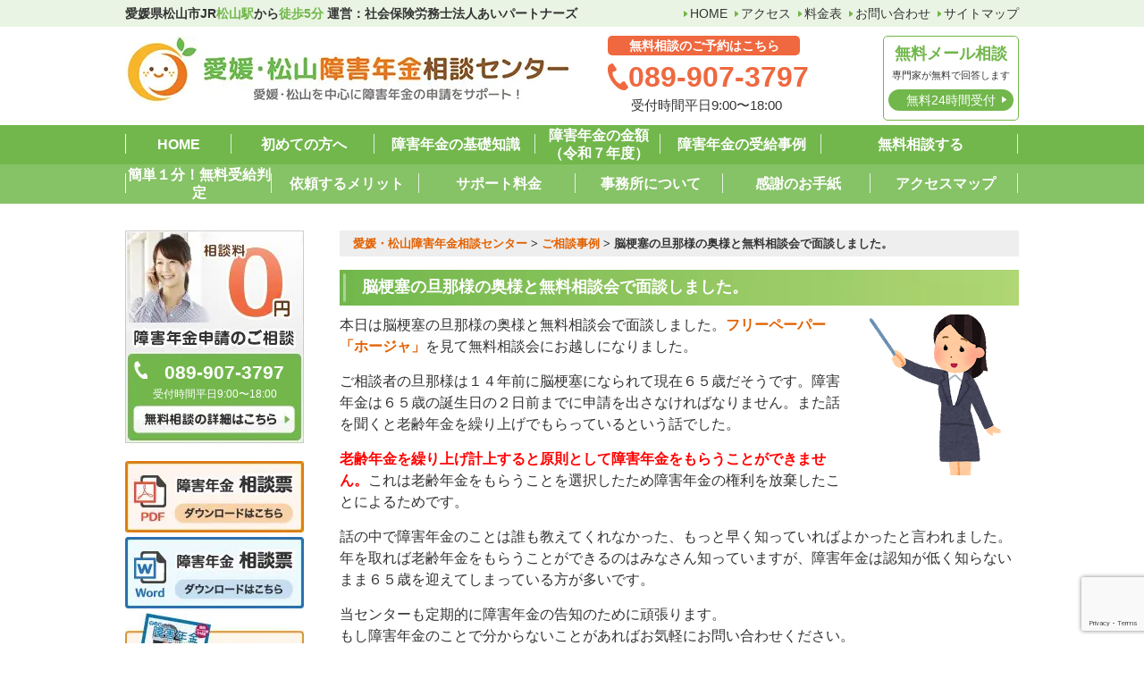

--- FILE ---
content_type: text/html; charset=UTF-8
request_url: https://matsuyama-shogai.com/1528/
body_size: 28678
content:
<!DOCTYPE html><html lang="ja"><head>
<!-- wexal_pst_init.js does not exist --> <script>(function(w,d,s,l,i){w[l]=w[l]||[];w[l].push({'gtm.start':
new Date().getTime(),event:'gtm.js'});var f=d.getElementsByTagName(s)[0],
j=d.createElement(s),dl=l!='dataLayer'?'&l='+l:'';j.async=true;j.src=
'https://www.googletagmanager.com/gtm.js?id='+i+dl;f.parentNode.insertBefore(j,f);
})(window,document,'script','dataLayer','GTM-PXW4LMFC');</script> <meta charset="UTF-8"><meta name="viewport" content="width=device-width, initial-scale=1, maximum-scale=1"><meta name="robots" content="index,follow"/><meta name="google-site-verification" content="PhHoKdXEr-v98E2zhIXLFm4ydoBnYFA1qWAZCBbTdSk"/><meta property="og:title" content="脳梗塞の旦那様の奥様と無料相談会で面談しました。 | 愛媛・松山障害年金相談センター愛媛・松山障害年金相談センター"><meta property="og:type" content="website"><meta property="og:url" content="https://matsuyama-shogai.com/"><meta property="og:image" content="https://matsuyama-shogai.com/wp-content/themes/nenkin/images/common/og.jpg"><meta property="og:site_name" content="愛媛・松山障害年金相談センター"><meta http-equiv="X-UA-Compatible" content="IE=edge"/><meta name="format-detection" content="telephone=no"><link rel="preload" as="image" href="https://matsuyama-shogai.com/wp-content/themes/nenkin/images/common/mainbgsp.jpg.webp"/><link media="all" href="https://matsuyama-shogai.com/wp-content/cache/autoptimize/css/autoptimize_02924010f8bea28b802003afe9ba7835.css" rel="stylesheet"/><link media="screen and (max-width: 720px)" href="https://matsuyama-shogai.com/wp-content/cache/autoptimize/css/autoptimize_411c25289db978a6b546403ec81fdfd6.css" rel="stylesheet"/><title>脳梗塞の旦那様の奥様と無料相談会で面談しました。 | 愛媛・松山障害年金相談センター</title><meta name="description" content="本日は脳梗塞の旦那様の奥様と無料相談会で面談しました。フリーペーパー「ホージャ」を見て無料相談会にお越しになり"/><meta name="robots" content="max-image-preview:large"/><link rel="canonical" href="https://matsuyama-shogai.com/1528/"/><meta name="generator" content="All in One SEO (AIOSEO) 4.7.2"/><meta property="og:locale" content="ja_JP"/><meta property="og:site_name" content="愛媛・松山障害年金相談センター | 【四国全域対応】松山市を中心に相談実績2400件、サポート件数400件、受給決定率95％以上！初回相談無料"/><meta property="og:type" content="article"/><meta property="og:title" content="脳梗塞の旦那様の奥様と無料相談会で面談しました。 | 愛媛・松山障害年金相談センター"/><meta property="og:description" content="本日は脳梗塞の旦那様の奥様と無料相談会で面談しました。フリーペーパー「ホージャ」を見て無料相談会にお越しになり"/><meta property="og:url" content="https://matsuyama-shogai.com/1528/"/><meta property="article:published_time" content="2019-02-11T10:22:57+00:00"/><meta property="article:modified_time" content="2023-08-28T07:03:19+00:00"/><meta name="twitter:card" content="summary_large_image"/><meta name="twitter:title" content="脳梗塞の旦那様の奥様と無料相談会で面談しました。 | 愛媛・松山障害年金相談センター"/><meta name="twitter:description" content="本日は脳梗塞の旦那様の奥様と無料相談会で面談しました。フリーペーパー「ホージャ」を見て無料相談会にお越しになり"/> <script type="application/ld+json" class="aioseo-schema">{"@context":"https:\/\/schema.org","@graph":[{"@type":"BlogPosting","@id":"https:\/\/matsuyama-shogai.com\/1528\/#blogposting","name":"\u8133\u6897\u585e\u306e\u65e6\u90a3\u69d8\u306e\u5965\u69d8\u3068\u7121\u6599\u76f8\u8ac7\u4f1a\u3067\u9762\u8ac7\u3057\u307e\u3057\u305f\u3002 | \u611b\u5a9b\u30fb\u677e\u5c71\u969c\u5bb3\u5e74\u91d1\u76f8\u8ac7\u30bb\u30f3\u30bf\u30fc","headline":"\u8133\u6897\u585e\u306e\u65e6\u90a3\u69d8\u306e\u5965\u69d8\u3068\u7121\u6599\u76f8\u8ac7\u4f1a\u3067\u9762\u8ac7\u3057\u307e\u3057\u305f\u3002","author":{"@id":"https:\/\/matsuyama-shogai.com\/author\/matsuyama-shogai\/#author"},"publisher":{"@id":"https:\/\/matsuyama-shogai.com\/#organization"},"image":{"@type":"ImageObject","url":"https:\/\/matsuyama-shogai.com\/wp-content\/uploads\/2019\/07\/\u76f8\u8ac7\u4e8b\u4f8b.png","width":478,"height":482},"datePublished":"2019-02-11T10:22:57+09:00","dateModified":"2023-08-28T16:03:19+09:00","inLanguage":"ja","mainEntityOfPage":{"@id":"https:\/\/matsuyama-shogai.com\/1528\/#webpage"},"isPartOf":{"@id":"https:\/\/matsuyama-shogai.com\/1528\/#webpage"},"articleSection":"\u3054\u76f8\u8ac7\u4e8b\u4f8b, \u969c\u5bb3\u5e74\u91d1, \u611b\u5a9b, \u677e\u5c71\u5e02, \u7121\u6599\u76f8\u8ac7\u4f1a, \u76f8\u8ac7\u4e8b\u4f8b, \u8133\u6897\u585e, \u8133\u75be\u60a3"},{"@type":"BreadcrumbList","@id":"https:\/\/matsuyama-shogai.com\/1528\/#breadcrumblist","itemListElement":[{"@type":"ListItem","@id":"https:\/\/matsuyama-shogai.com\/#listItem","position":1,"name":"\u5bb6"}]},{"@type":"Organization","@id":"https:\/\/matsuyama-shogai.com\/#organization","name":"\u611b\u5a9b\u30fb\u677e\u5c71\u969c\u5bb3\u5e74\u91d1\u76f8\u8ac7\u30bb\u30f3\u30bf\u30fc","description":"\u3010\u56db\u56fd\u5168\u57df\u5bfe\u5fdc\u3011\u677e\u5c71\u5e02\u3092\u4e2d\u5fc3\u306b\u76f8\u8ac7\u5b9f\u7e3e2400\u4ef6\u3001\u30b5\u30dd\u30fc\u30c8\u4ef6\u6570400\u4ef6\u3001\u53d7\u7d66\u6c7a\u5b9a\u738795\uff05\u4ee5\u4e0a\uff01\u521d\u56de\u76f8\u8ac7\u7121\u6599","url":"https:\/\/matsuyama-shogai.com\/","sameAs":["https:\/\/facebook.com\/","https:\/\/x.com\/","https:\/\/instagram.com\/","https:\/\/pinterest.com\/","https:\/\/youtube.com\/","https:\/\/linkedin.com\/in\/"]},{"@type":"Person","@id":"https:\/\/matsuyama-shogai.com\/author\/matsuyama-shogai\/#author","url":"https:\/\/matsuyama-shogai.com\/author\/matsuyama-shogai\/","name":"\u5ca9\u672c\u6d69\u4e00","image":{"@type":"ImageObject","@id":"https:\/\/matsuyama-shogai.com\/1528\/#authorImage","url":"https:\/\/secure.gravatar.com\/avatar\/3f80d9185818aba5d9f821edb6972ea70c8bf4afc9e99282f5b1c616621acc78?s=96&d=mm&r=g","width":96,"height":96,"caption":"\u5ca9\u672c\u6d69\u4e00"}},{"@type":"WebPage","@id":"https:\/\/matsuyama-shogai.com\/1528\/#webpage","url":"https:\/\/matsuyama-shogai.com\/1528\/","name":"\u8133\u6897\u585e\u306e\u65e6\u90a3\u69d8\u306e\u5965\u69d8\u3068\u7121\u6599\u76f8\u8ac7\u4f1a\u3067\u9762\u8ac7\u3057\u307e\u3057\u305f\u3002 | \u611b\u5a9b\u30fb\u677e\u5c71\u969c\u5bb3\u5e74\u91d1\u76f8\u8ac7\u30bb\u30f3\u30bf\u30fc","description":"\u672c\u65e5\u306f\u8133\u6897\u585e\u306e\u65e6\u90a3\u69d8\u306e\u5965\u69d8\u3068\u7121\u6599\u76f8\u8ac7\u4f1a\u3067\u9762\u8ac7\u3057\u307e\u3057\u305f\u3002\u30d5\u30ea\u30fc\u30da\u30fc\u30d1\u30fc\u300c\u30db\u30fc\u30b8\u30e3\u300d\u3092\u898b\u3066\u7121\u6599\u76f8\u8ac7\u4f1a\u306b\u304a\u8d8a\u3057\u306b\u306a\u308a","inLanguage":"ja","isPartOf":{"@id":"https:\/\/matsuyama-shogai.com\/#website"},"breadcrumb":{"@id":"https:\/\/matsuyama-shogai.com\/1528\/#breadcrumblist"},"author":{"@id":"https:\/\/matsuyama-shogai.com\/author\/matsuyama-shogai\/#author"},"creator":{"@id":"https:\/\/matsuyama-shogai.com\/author\/matsuyama-shogai\/#author"},"image":{"@type":"ImageObject","url":"https:\/\/matsuyama-shogai.com\/wp-content\/uploads\/2019\/07\/\u76f8\u8ac7\u4e8b\u4f8b.png","@id":"https:\/\/matsuyama-shogai.com\/1528\/#mainImage","width":478,"height":482},"primaryImageOfPage":{"@id":"https:\/\/matsuyama-shogai.com\/1528\/#mainImage"},"datePublished":"2019-02-11T10:22:57+09:00","dateModified":"2023-08-28T16:03:19+09:00"},{"@type":"WebSite","@id":"https:\/\/matsuyama-shogai.com\/#website","url":"https:\/\/matsuyama-shogai.com\/","name":"\u611b\u5a9b\u30fb\u677e\u5c71\u969c\u5bb3\u5e74\u91d1\u76f8\u8ac7\u30bb\u30f3\u30bf\u30fc","description":"\u3010\u56db\u56fd\u5168\u57df\u5bfe\u5fdc\u3011\u677e\u5c71\u5e02\u3092\u4e2d\u5fc3\u306b\u76f8\u8ac7\u5b9f\u7e3e2400\u4ef6\u3001\u30b5\u30dd\u30fc\u30c8\u4ef6\u6570400\u4ef6\u3001\u53d7\u7d66\u6c7a\u5b9a\u738795\uff05\u4ee5\u4e0a\uff01\u521d\u56de\u76f8\u8ac7\u7121\u6599","inLanguage":"ja","publisher":{"@id":"https:\/\/matsuyama-shogai.com\/#organization"}}]}</script> <script data-cfasync="false" data-pagespeed-no-defer>var gtm4wp_datalayer_name = "dataLayer";
	var dataLayer = dataLayer || [];</script> <link rel="alternate" type="application/rss+xml" title="愛媛・松山障害年金相談センター &raquo; 脳梗塞の旦那様の奥様と無料相談会で面談しました。 のコメントのフィード" href="https://matsuyama-shogai.com/1528/feed/"/> <script src="//www.googletagmanager.com/gtag/js?id=G-VGT4SGN0D3" data-cfasync="false" data-wpfc-render="false" type="text/javascript" async></script> <script data-cfasync="false" data-wpfc-render="false" type="text/javascript">var mi_version = '9.11.1';
				var mi_track_user = true;
				var mi_no_track_reason = '';
								var MonsterInsightsDefaultLocations = {"page_location":"https:\/\/matsuyama-shogai.com\/1528\/"};
								if ( typeof MonsterInsightsPrivacyGuardFilter === 'function' ) {
					var MonsterInsightsLocations = (typeof MonsterInsightsExcludeQuery === 'object') ? MonsterInsightsPrivacyGuardFilter( MonsterInsightsExcludeQuery ) : MonsterInsightsPrivacyGuardFilter( MonsterInsightsDefaultLocations );
				} else {
					var MonsterInsightsLocations = (typeof MonsterInsightsExcludeQuery === 'object') ? MonsterInsightsExcludeQuery : MonsterInsightsDefaultLocations;
				}

								var disableStrs = [
										'ga-disable-G-VGT4SGN0D3',
									];

				/* Function to detect opted out users */
				function __gtagTrackerIsOptedOut() {
					for (var index = 0; index < disableStrs.length; index++) {
						if (document.cookie.indexOf(disableStrs[index] + '=true') > -1) {
							return true;
						}
					}

					return false;
				}

				/* Disable tracking if the opt-out cookie exists. */
				if (__gtagTrackerIsOptedOut()) {
					for (var index = 0; index < disableStrs.length; index++) {
						window[disableStrs[index]] = true;
					}
				}

				/* Opt-out function */
				function __gtagTrackerOptout() {
					for (var index = 0; index < disableStrs.length; index++) {
						document.cookie = disableStrs[index] + '=true; expires=Thu, 31 Dec 2099 23:59:59 UTC; path=/';
						window[disableStrs[index]] = true;
					}
				}

				if ('undefined' === typeof gaOptout) {
					function gaOptout() {
						__gtagTrackerOptout();
					}
				}
								window.dataLayer = window.dataLayer || [];

				window.MonsterInsightsDualTracker = {
					helpers: {},
					trackers: {},
				};
				if (mi_track_user) {
					function __gtagDataLayer() {
						dataLayer.push(arguments);
					}

					function __gtagTracker(type, name, parameters) {
						if (!parameters) {
							parameters = {};
						}

						if (parameters.send_to) {
							__gtagDataLayer.apply(null, arguments);
							return;
						}

						if (type === 'event') {
														parameters.send_to = monsterinsights_frontend.v4_id;
							var hookName = name;
							if (typeof parameters['event_category'] !== 'undefined') {
								hookName = parameters['event_category'] + ':' + name;
							}

							if (typeof MonsterInsightsDualTracker.trackers[hookName] !== 'undefined') {
								MonsterInsightsDualTracker.trackers[hookName](parameters);
							} else {
								__gtagDataLayer('event', name, parameters);
							}
							
						} else {
							__gtagDataLayer.apply(null, arguments);
						}
					}

					__gtagTracker('js', new Date());
					__gtagTracker('set', {
						'developer_id.dZGIzZG': true,
											});
					if ( MonsterInsightsLocations.page_location ) {
						__gtagTracker('set', MonsterInsightsLocations);
					}
										__gtagTracker('config', 'G-VGT4SGN0D3', {"forceSSL":"true","link_attribution":"true"} );
										window.gtag = __gtagTracker;										(function () {
						/* https://developers.google.com/analytics/devguides/collection/analyticsjs/ */
						/* ga and __gaTracker compatibility shim. */
						var noopfn = function () {
							return null;
						};
						var newtracker = function () {
							return new Tracker();
						};
						var Tracker = function () {
							return null;
						};
						var p = Tracker.prototype;
						p.get = noopfn;
						p.set = noopfn;
						p.send = function () {
							var args = Array.prototype.slice.call(arguments);
							args.unshift('send');
							__gaTracker.apply(null, args);
						};
						var __gaTracker = function () {
							var len = arguments.length;
							if (len === 0) {
								return;
							}
							var f = arguments[len - 1];
							if (typeof f !== 'object' || f === null || typeof f.hitCallback !== 'function') {
								if ('send' === arguments[0]) {
									var hitConverted, hitObject = false, action;
									if ('event' === arguments[1]) {
										if ('undefined' !== typeof arguments[3]) {
											hitObject = {
												'eventAction': arguments[3],
												'eventCategory': arguments[2],
												'eventLabel': arguments[4],
												'value': arguments[5] ? arguments[5] : 1,
											}
										}
									}
									if ('pageview' === arguments[1]) {
										if ('undefined' !== typeof arguments[2]) {
											hitObject = {
												'eventAction': 'page_view',
												'page_path': arguments[2],
											}
										}
									}
									if (typeof arguments[2] === 'object') {
										hitObject = arguments[2];
									}
									if (typeof arguments[5] === 'object') {
										Object.assign(hitObject, arguments[5]);
									}
									if ('undefined' !== typeof arguments[1].hitType) {
										hitObject = arguments[1];
										if ('pageview' === hitObject.hitType) {
											hitObject.eventAction = 'page_view';
										}
									}
									if (hitObject) {
										action = 'timing' === arguments[1].hitType ? 'timing_complete' : hitObject.eventAction;
										hitConverted = mapArgs(hitObject);
										__gtagTracker('event', action, hitConverted);
									}
								}
								return;
							}

							function mapArgs(args) {
								var arg, hit = {};
								var gaMap = {
									'eventCategory': 'event_category',
									'eventAction': 'event_action',
									'eventLabel': 'event_label',
									'eventValue': 'event_value',
									'nonInteraction': 'non_interaction',
									'timingCategory': 'event_category',
									'timingVar': 'name',
									'timingValue': 'value',
									'timingLabel': 'event_label',
									'page': 'page_path',
									'location': 'page_location',
									'title': 'page_title',
									'referrer' : 'page_referrer',
								};
								for (arg in args) {
																		if (!(!args.hasOwnProperty(arg) || !gaMap.hasOwnProperty(arg))) {
										hit[gaMap[arg]] = args[arg];
									} else {
										hit[arg] = args[arg];
									}
								}
								return hit;
							}

							try {
								f.hitCallback();
							} catch (ex) {
							}
						};
						__gaTracker.create = newtracker;
						__gaTracker.getByName = newtracker;
						__gaTracker.getAll = function () {
							return [];
						};
						__gaTracker.remove = noopfn;
						__gaTracker.loaded = true;
						window['__gaTracker'] = __gaTracker;
					})();
									} else {
										console.log("");
					(function () {
						function __gtagTracker() {
							return null;
						}

						window['__gtagTracker'] = __gtagTracker;
						window['gtag'] = __gtagTracker;
					})();
									}</script> <link rel='stylesheet' id='pz-linkcard-css' href='https://matsuyama-shogai.com/wp-content/cache/autoptimize/css/autoptimize_single_1dd4888311c62338aef2301243295f2a.css?ver=2.5.5.1' type='text/css' media='all'/> <script defer type="text/javascript" src="https://matsuyama-shogai.com/wp-content/plugins/google-analytics-for-wordpress/assets/js/frontend-gtag.min.js?ver=9.11.1" id="monsterinsights-frontend-script-js" ="async" data-wp-strategy="async"></script> <script data-cfasync="false" data-wpfc-render="false" type="text/javascript" id='monsterinsights-frontend-script-js-extra'>var monsterinsights_frontend = {"js_events_tracking":"true","download_extensions":"doc,pdf,ppt,zip,xls,docx,pptx,xlsx","inbound_paths":"[{\"path\":\"\\\/go\\\/\",\"label\":\"affiliate\"},{\"path\":\"\\\/recommend\\\/\",\"label\":\"affiliate\"}]","home_url":"https:\/\/matsuyama-shogai.com","hash_tracking":"false","v4_id":"G-VGT4SGN0D3"};</script> <script defer type="text/javascript" src="https://matsuyama-shogai.com/wp-content/themes/nenkin/js/jquery-2.2.4.min.js?ver=6.8.3" id="jquery-js"></script> <link rel="https://api.w.org/" href="https://matsuyama-shogai.com/wp-json/"/><link rel="alternate" title="JSON" type="application/json" href="https://matsuyama-shogai.com/wp-json/wp/v2/posts/1528"/><link rel="EditURI" type="application/rsd+xml" title="RSD" href="https://matsuyama-shogai.com/xmlrpc.php?rsd"/><meta name="generator" content="WordPress 6.8.3"/><link rel='shortlink' href='https://matsuyama-shogai.com/?p=1528'/><link rel="alternate" title="oEmbed (JSON)" type="application/json+oembed" href="https://matsuyama-shogai.com/wp-json/oembed/1.0/embed?url=https%3A%2F%2Fmatsuyama-shogai.com%2F1528%2F"/><link rel="alternate" title="oEmbed (XML)" type="text/xml+oembed" href="https://matsuyama-shogai.com/wp-json/oembed/1.0/embed?url=https%3A%2F%2Fmatsuyama-shogai.com%2F1528%2F&#038;format=xml"/> <script data-cfasync="false" data-pagespeed-no-defer type="text/javascript">var dataLayer_content = {"pagePostType":"post","pagePostType2":"single-post","pageCategory":["soudan"],"pageAttributes":["%e9%9a%9c%e5%ae%b3%e5%b9%b4%e9%87%91","%e6%84%9b%e5%aa%9b","%e6%9d%be%e5%b1%b1%e5%b8%82","%e7%84%a1%e6%96%99%e7%9b%b8%e8%ab%87%e4%bc%9a","%e7%9b%b8%e8%ab%87%e4%ba%8b%e4%be%8b","%e8%84%b3%e6%a2%97%e5%a1%9e","%e8%84%b3%e7%96%be%e6%82%a3"],"pagePostAuthor":"岩本浩一"};
	dataLayer.push( dataLayer_content );</script> <script data-cfasync="false" data-pagespeed-no-defer type="text/javascript">(function(w,d,s,l,i){w[l]=w[l]||[];w[l].push({'gtm.start':
new Date().getTime(),event:'gtm.js'});var f=d.getElementsByTagName(s)[0],
j=d.createElement(s),dl=l!='dataLayer'?'&l='+l:'';j.async=true;j.src=
'//www.googletagmanager.com/gtm.js?id='+i+dl;f.parentNode.insertBefore(j,f);
})(window,document,'script','dataLayer','GTM-NWZPSXQ');</script> <noscript><style>.lazyload[data-src]{display:none !important;}</style></noscript><script data-cfasync="false" type="text/javascript">var Arrive=function(d,e,w){"use strict";if(d.MutationObserver&&"undefined"!=typeof HTMLElement){var a,t,r=0,c=(a=HTMLElement.prototype.matches||HTMLElement.prototype.webkitMatchesSelector||HTMLElement.prototype.mozMatchesSelector||HTMLElement.prototype.msMatchesSelector,{matchesSelector:function(e,t){return e instanceof HTMLElement&&a.call(e,t)},addMethod:function(e,t,a){var r=e[t];e[t]=function(){return a.length==arguments.length?a.apply(this,arguments):"function"==typeof r?r.apply(this,arguments):void 0}},callCallbacks:function(e,t){t&&t.options.onceOnly&&1==t.firedElems.length&&(e=[e[0]]);for(var a,r=0;a=e[r];r++)a&&a.callback&&a.callback.call(a.elem,a.elem);t&&t.options.onceOnly&&1==t.firedElems.length&&t.me.unbindEventWithSelectorAndCallback.call(t.target,t.selector,t.callback)},checkChildNodesRecursively:function(e,t,a,r){for(var i,n=0;i=e[n];n++)a(i,t,r)&&r.push({callback:t.callback,elem:i}),0<i.childNodes.length&&c.checkChildNodesRecursively(i.childNodes,t,a,r)},mergeArrays:function(e,t){var a,r={};for(a in e)e.hasOwnProperty(a)&&(r[a]=e[a]);for(a in t)t.hasOwnProperty(a)&&(r[a]=t[a]);return r},toElementsArray:function(e){return void 0===e||"number"==typeof e.length&&e!==d||(e=[e]),e}}),u=((t=function(){this._eventsBucket=[],this._beforeAdding=null,this._beforeRemoving=null}).prototype.addEvent=function(e,t,a,r){var i={target:e,selector:t,options:a,callback:r,firedElems:[]};return this._beforeAdding&&this._beforeAdding(i),this._eventsBucket.push(i),i},t.prototype.removeEvent=function(e){for(var t,a=this._eventsBucket.length-1;t=this._eventsBucket[a];a--)if(e(t)){this._beforeRemoving&&this._beforeRemoving(t);var r=this._eventsBucket.splice(a,1);r&&r.length&&(r[0].callback=null)}},t.prototype.beforeAdding=function(e){this._beforeAdding=e},t.prototype.beforeRemoving=function(e){this._beforeRemoving=e},t),l=function(i,n){var l=new u,o=this,s={fireOnAttributesModification:!1};return l.beforeAdding(function(t){var e,a=t.target;a!==d.document&&a!==d||(a=document.getElementsByTagName("html")[0]),e=new MutationObserver(function(e){n.call(this,e,t)});var r=i(t.options);e.observe(a,r),t.observer=e,t.me=o}),l.beforeRemoving(function(e){e.observer.disconnect()}),this.bindEvent=function(e,t,a){t=c.mergeArrays(s,t);for(var r=c.toElementsArray(this),i=0;i<r.length;i++)l.addEvent(r[i],e,t,a)},this.unbindEvent=function(){var a=c.toElementsArray(this);l.removeEvent(function(e){for(var t=0;t<a.length;t++)if(this===w||e.target===a[t])return!0;return!1})},this.unbindEventWithSelectorOrCallback=function(a){var e,r=c.toElementsArray(this),i=a;e="function"==typeof a?function(e){for(var t=0;t<r.length;t++)if((this===w||e.target===r[t])&&e.callback===i)return!0;return!1}:function(e){for(var t=0;t<r.length;t++)if((this===w||e.target===r[t])&&e.selector===a)return!0;return!1},l.removeEvent(e)},this.unbindEventWithSelectorAndCallback=function(a,r){var i=c.toElementsArray(this);l.removeEvent(function(e){for(var t=0;t<i.length;t++)if((this===w||e.target===i[t])&&e.selector===a&&e.callback===r)return!0;return!1})},this},i=new function(){var s={fireOnAttributesModification:!1,onceOnly:!1,existing:!1};function n(e,t,a){return!(!c.matchesSelector(e,t.selector)||(e._id===w&&(e._id=r++),-1!=t.firedElems.indexOf(e._id))||(t.firedElems.push(e._id),0))}var d=(i=new l(function(e){var t={attributes:!1,childList:!0,subtree:!0};return e.fireOnAttributesModification&&(t.attributes=!0),t},function(e,i){e.forEach(function(e){var t=e.addedNodes,a=e.target,r=[];null!==t&&0<t.length?c.checkChildNodesRecursively(t,i,n,r):"attributes"===e.type&&n(a,i)&&r.push({callback:i.callback,elem:a}),c.callCallbacks(r,i)})})).bindEvent;return i.bindEvent=function(e,t,a){t=void 0===a?(a=t,s):c.mergeArrays(s,t);var r=c.toElementsArray(this);if(t.existing){for(var i=[],n=0;n<r.length;n++)for(var l=r[n].querySelectorAll(e),o=0;o<l.length;o++)i.push({callback:a,elem:l[o]});if(t.onceOnly&&i.length)return a.call(i[0].elem,i[0].elem);setTimeout(c.callCallbacks,1,i)}d.call(this,e,t,a)},i},o=new function(){var r={};function i(e,t){return c.matchesSelector(e,t.selector)}var n=(o=new l(function(){return{childList:!0,subtree:!0}},function(e,r){e.forEach(function(e){var t=e.removedNodes,a=[];null!==t&&0<t.length&&c.checkChildNodesRecursively(t,r,i,a),c.callCallbacks(a,r)})})).bindEvent;return o.bindEvent=function(e,t,a){t=void 0===a?(a=t,r):c.mergeArrays(r,t),n.call(this,e,t,a)},o};e&&g(e.fn),g(HTMLElement.prototype),g(NodeList.prototype),g(HTMLCollection.prototype),g(HTMLDocument.prototype),g(Window.prototype);var n={};return s(i,n,"unbindAllArrive"),s(o,n,"unbindAllLeave"),n}function s(e,t,a){c.addMethod(t,a,e.unbindEvent),c.addMethod(t,a,e.unbindEventWithSelectorOrCallback),c.addMethod(t,a,e.unbindEventWithSelectorAndCallback)}function g(e){e.arrive=i.bindEvent,s(i,e,"unbindArrive"),e.leave=o.bindEvent,s(o,e,"unbindLeave")}}(window,"undefined"==typeof jQuery?null:jQuery,void 0),ewww_webp_supported=!1;function check_webp_feature(e,t){if(ewww_webp_supported)t(ewww_webp_supported);else{var a=new Image;a.onload=function(){ewww_webp_supported=0<a.width&&0<a.height,t(ewww_webp_supported)},a.onerror=function(){t(!1)},a.src="data:image/webp;base64,"+{alpha:"UklGRkoAAABXRUJQVlA4WAoAAAAQAAAAAAAAAAAAQUxQSAwAAAARBxAR/Q9ERP8DAABWUDggGAAAABQBAJ0BKgEAAQAAAP4AAA3AAP7mtQAAAA==",animation:"UklGRlIAAABXRUJQVlA4WAoAAAASAAAAAAAAAAAAQU5JTQYAAAD/////AABBTk1GJgAAAAAAAAAAAAAAAAAAAGQAAABWUDhMDQAAAC8AAAAQBxAREYiI/gcA"}[e]}}function ewwwLoadImages(e){var n="data-";function t(e,t){for(var a=["accesskey","align","alt","border","class","contenteditable","contextmenu","crossorigin","dir","draggable","dropzone","height","hidden","hspace","id","ismap","lang","longdesc","sizes","spellcheck","style","tabindex","title","translate","usemap","vspace","width","data-animation","data-attachment-id","data-auto-height","data-caption","data-comments-opened","data-delay","data-event-trigger","data-flex_fx","data-height","data-hide-on-end","data-highlight-color","data-highlight-border-color","data-highlight-border-opacity","data-highlight-border-width","data-highlight-opacity","data-image-meta","data-image-title","data-image-description","data-interval","data-large_image_width","data-large_image_height","data-lazy","data-lazy-type","data-mode","data-name","data-no-lazy","data-orig-size","data-partial","data-per-view","data-permalink","data-pin-description","data-pin-id","data-pin-media","data-pin-url","data-rel","data-ride","data-shadow","data-shadow-direction","data-slide","data-slide-to","data-target","data-vc-zoom","data-width","data-wrap"],r=0,i=a.length;r<i;r++)ewwwAttr(t,a[r],e.getAttribute(n+a[r]));return t}if(e){for(var a=document.querySelectorAll(".batch-image img, .image-wrapper a, .ngg-pro-masonry-item a, .ngg-galleria-offscreen-seo-wrapper a"),r=0,i=a.length;r<i;r++)ewwwAttr(a[r],"data-src",a[r].getAttribute("data-webp")),ewwwAttr(a[r],"data-thumbnail",a[r].getAttribute("data-webp-thumbnail"));for(r=0,i=(o=document.querySelectorAll(".rev_slider ul li")).length;r<i;r++){ewwwAttr(o[r],"data-thumb",o[r].getAttribute("data-webp-thumb"));for(var l=1;l<11;)ewwwAttr(o[r],"data-param"+l,o[r].getAttribute("data-webp-param"+l)),l++}var o;for(r=0,i=(o=document.querySelectorAll(".rev_slider img")).length;r<i;r++)ewwwAttr(o[r],"data-lazyload",o[r].getAttribute("data-webp-lazyload"));var s=document.querySelectorAll("div.woocommerce-product-gallery__image");for(r=0,i=s.length;r<i;r++)ewwwAttr(s[r],"data-thumb",s[r].getAttribute("data-webp-thumb"))}var d=document.querySelectorAll("video");for(r=0,i=d.length;r<i;r++)ewwwAttr(d[r],"poster",e?d[r].getAttribute("data-poster-webp"):d[r].getAttribute("data-poster-image"));var w=document.querySelectorAll("img.ewww_webp_lazy_load");for(r=0,i=w.length;r<i;r++){if(e){ewwwAttr(w[r],"data-lazy-srcset",w[r].getAttribute("data-lazy-srcset-webp")),ewwwAttr(w[r],"data-srcset",w[r].getAttribute("data-srcset-webp")),ewwwAttr(w[r],"data-lazy-src",w[r].getAttribute("data-lazy-src-webp")),ewwwAttr(w[r],"data-src",w[r].getAttribute("data-src-webp")),ewwwAttr(w[r],"data-orig-file",w[r].getAttribute("data-webp-orig-file")),ewwwAttr(w[r],"data-medium-file",w[r].getAttribute("data-webp-medium-file")),ewwwAttr(w[r],"data-large-file",w[r].getAttribute("data-webp-large-file"));var c=w[r].getAttribute("srcset");null!=c&&!1!==c&&c.includes("R0lGOD")&&ewwwAttr(w[r],"src",w[r].getAttribute("data-lazy-src-webp"))}w[r].className=w[r].className.replace(/\bewww_webp_lazy_load\b/,"")}var u=document.querySelectorAll(".ewww_webp");for(r=0,i=u.length;r<i;r++){var g=document.createElement("img");e?(ewwwAttr(g,"src",u[r].getAttribute("data-webp")),ewwwAttr(g,"srcset",u[r].getAttribute("data-srcset-webp")),ewwwAttr(g,"data-orig-file",u[r].getAttribute("data-orig-file")),ewwwAttr(g,"data-orig-file",u[r].getAttribute("data-webp-orig-file")),ewwwAttr(g,"data-medium-file",u[r].getAttribute("data-medium-file")),ewwwAttr(g,"data-medium-file",u[r].getAttribute("data-webp-medium-file")),ewwwAttr(g,"data-large-file",u[r].getAttribute("data-large-file")),ewwwAttr(g,"data-large-file",u[r].getAttribute("data-webp-large-file")),ewwwAttr(g,"data-large_image",u[r].getAttribute("data-large_image")),ewwwAttr(g,"data-large_image",u[r].getAttribute("data-webp-large_image")),ewwwAttr(g,"data-src",u[r].getAttribute("data-src")),ewwwAttr(g,"data-src",u[r].getAttribute("data-webp-src"))):(ewwwAttr(g,"src",u[r].getAttribute("data-img")),ewwwAttr(g,"srcset",u[r].getAttribute("data-srcset-img")),ewwwAttr(g,"data-orig-file",u[r].getAttribute("data-orig-file")),ewwwAttr(g,"data-medium-file",u[r].getAttribute("data-medium-file")),ewwwAttr(g,"data-large-file",u[r].getAttribute("data-large-file")),ewwwAttr(g,"data-large_image",u[r].getAttribute("data-large_image")),ewwwAttr(g,"data-src",u[r].getAttribute("data-src"))),g=t(u[r],g),u[r].parentNode.insertBefore(g,u[r].nextSibling),u[r].className=u[r].className.replace(/\bewww_webp\b/,"")}window.jQuery&&jQuery.fn.isotope&&jQuery.fn.imagesLoaded&&(jQuery(".fusion-posts-container-infinite").imagesLoaded(function(){jQuery(".fusion-posts-container-infinite").hasClass("isotope")&&jQuery(".fusion-posts-container-infinite").isotope()}),jQuery(".fusion-portfolio:not(.fusion-recent-works) .fusion-portfolio-wrapper").imagesLoaded(function(){jQuery(".fusion-portfolio:not(.fusion-recent-works) .fusion-portfolio-wrapper").isotope()}))}function ewwwWebPInit(e){ewwwLoadImages(e),ewwwNggLoadGalleries(e),document.arrive(".ewww_webp",function(){ewwwLoadImages(e)}),document.arrive(".ewww_webp_lazy_load",function(){ewwwLoadImages(e)}),document.arrive("videos",function(){ewwwLoadImages(e)}),"loading"==document.readyState?document.addEventListener("DOMContentLoaded",ewwwJSONParserInit):("undefined"!=typeof galleries&&ewwwNggParseGalleries(e),ewwwWooParseVariations(e))}function ewwwAttr(e,t,a){null!=a&&!1!==a&&e.setAttribute(t,a)}function ewwwJSONParserInit(){"undefined"!=typeof galleries&&check_webp_feature("alpha",ewwwNggParseGalleries),check_webp_feature("alpha",ewwwWooParseVariations)}function ewwwWooParseVariations(e){if(e)for(var t=document.querySelectorAll("form.variations_form"),a=0,r=t.length;a<r;a++){var i=t[a].getAttribute("data-product_variations"),n=!1;try{for(var l in i=JSON.parse(i))void 0!==i[l]&&void 0!==i[l].image&&(void 0!==i[l].image.src_webp&&(i[l].image.src=i[l].image.src_webp,n=!0),void 0!==i[l].image.srcset_webp&&(i[l].image.srcset=i[l].image.srcset_webp,n=!0),void 0!==i[l].image.full_src_webp&&(i[l].image.full_src=i[l].image.full_src_webp,n=!0),void 0!==i[l].image.gallery_thumbnail_src_webp&&(i[l].image.gallery_thumbnail_src=i[l].image.gallery_thumbnail_src_webp,n=!0),void 0!==i[l].image.thumb_src_webp&&(i[l].image.thumb_src=i[l].image.thumb_src_webp,n=!0));n&&ewwwAttr(t[a],"data-product_variations",JSON.stringify(i))}catch(e){}}}function ewwwNggParseGalleries(e){if(e)for(var t in galleries){var a=galleries[t];galleries[t].images_list=ewwwNggParseImageList(a.images_list)}}function ewwwNggLoadGalleries(e){e&&document.addEventListener("ngg.galleria.themeadded",function(e,t){window.ngg_galleria._create_backup=window.ngg_galleria.create,window.ngg_galleria.create=function(e,t){var a=$(e).data("id");return galleries["gallery_"+a].images_list=ewwwNggParseImageList(galleries["gallery_"+a].images_list),window.ngg_galleria._create_backup(e,t)}})}function ewwwNggParseImageList(e){for(var t in e){var a=e[t];if(void 0!==a["image-webp"]&&(e[t].image=a["image-webp"],delete e[t]["image-webp"]),void 0!==a["thumb-webp"]&&(e[t].thumb=a["thumb-webp"],delete e[t]["thumb-webp"]),void 0!==a.full_image_webp&&(e[t].full_image=a.full_image_webp,delete e[t].full_image_webp),void 0!==a.srcsets)for(var r in a.srcsets)nggSrcset=a.srcsets[r],void 0!==a.srcsets[r+"-webp"]&&(e[t].srcsets[r]=a.srcsets[r+"-webp"],delete e[t].srcsets[r+"-webp"]);if(void 0!==a.full_srcsets)for(var i in a.full_srcsets)nggFSrcset=a.full_srcsets[i],void 0!==a.full_srcsets[i+"-webp"]&&(e[t].full_srcsets[i]=a.full_srcsets[i+"-webp"],delete e[t].full_srcsets[i+"-webp"])}return e}check_webp_feature("alpha",ewwwWebPInit);</script><link rel="icon" href="https://matsuyama-shogai.com/wp-content/uploads/2021/09/cropped-2021ロゴ-32x32.png" sizes="32x32"/><link rel="icon" href="https://matsuyama-shogai.com/wp-content/uploads/2021/09/cropped-2021ロゴ-192x192.png" sizes="192x192"/><link rel="apple-touch-icon" href="https://matsuyama-shogai.com/wp-content/uploads/2021/09/cropped-2021ロゴ-180x180.png"/><meta name="msapplication-TileImage" content="https://matsuyama-shogai.com/wp-content/uploads/2021/09/cropped-2021ロゴ-270x270.png"/> <script defer src="https://matsuyama-shogai.com/wp-content/cache/autoptimize/js/autoptimize_single_743a974db1919232e517ce7062c61a08.js?1579827868" type="text/javascript"></script>
<script async src="https://www.googletagmanager.com/gtag/js?id=AW-785069332"></script> <script>window.dataLayer = window.dataLayer || [];
  function gtag(){dataLayer.push(arguments);}
  gtag('js', new Date());

  gtag('config', 'AW-785069332');</script> <script>gtag('event', 'conversion', {'send_to': 'AW-785069332/b_o1CJasy4oBEJTqrPYC'});</script> <script type="text/javascript">var yahoo_conversion_id = 1001031206;
    var yahoo_conversion_label = "e1rOCJHh34oBEOboofYC";
    var yahoo_conversion_value = 0;</script> <script type="text/javascript" src="https://s.yimg.jp/images/listing/tool/cv/conversion.js"></script> <noscript><div style="display:inline;"> <img height="1" width="1" style="border-style:none;" alt="" src="https://b91.yahoo.co.jp/pagead/conversion/1001031206/?value=0&label=e1rOCJHh34oBEOboofYC&guid=ON&script=0&disvt=true"/></div> </noscript> <script type="text/javascript">(function (i, g, m, a, h) {
    i[a] = i[a] || [];var k = g.getElementsByTagName(m)[0];
    var f = g.createElement(m);var j = encodeURIComponent(window.location.href);
    f.async = true;f.src = '//api.chroko.geeen.co.jp/tag/init.js?id=' + h + '&u=' + j;
    k.parentNode.insertBefore(f, k);
  })(window, document, 'script', 'Chroko', 1893)</script> </head><body class="wp-singular post-template-default single single-post postid-1528 single-format-standard wp-theme-nenkin" id="post-1528">
<noscript><iframe src="https://www.googletagmanager.com/ns.html?id=GTM-PXW4LMFC" height="0" width="0" style="display:none;visibility:hidden"></iframe></noscript><div id="wrapAll"><div class="sphead sp"><ul class="sphead_menu"><li><a href="tel:089-907-3797">TEL</a></li><li><a href="https://matsuyama-shogai.com/easy/">受給判定</a></li><li><a href="https://line.me/R/ti/p/%40311lhlxt" target="_blank">LINE</a></li><li class="btnMenu"><a href="javascript:void(0)">MENU</a></li></ul><nav id="gNav2"><div class="gNav03"><ul class="navi clearfix inner"><li id="menu-item-114" class="menu-item menu-item-type-custom menu-item-object-custom menu-item-home menu-item-114"><a href="https://matsuyama-shogai.com">HOME</a></li><li id="menu-item-32" class="menu-item menu-item-type-post_type menu-item-object-page menu-item-32"><a href="https://matsuyama-shogai.com/first/">初めての方へ</a></li><li id="menu-item-33" class="menu-item menu-item-type-post_type menu-item-object-page menu-item-33"><a href="https://matsuyama-shogai.com/basics/">障害年金の基礎知識</a></li><li id="menu-item-34" class="menu-item menu-item-type-post_type menu-item-object-page menu-item-34"><a href="https://matsuyama-shogai.com/money/">障害年金の金額（令和７年度）</a></li><li id="menu-item-1664" class="menu-item menu-item-type-post_type menu-item-object-page menu-item-1664"><a href="https://matsuyama-shogai.com/case/">障害年金の受給事例</a></li><li id="menu-item-6782" class="menu-item menu-item-type-post_type menu-item-object-page menu-item-6782"><a href="https://matsuyama-shogai.com/page-6772/">無料相談する</a></li><li id="menu-item-36" class="menu-item menu-item-type-post_type menu-item-object-page menu-item-36"><a href="https://matsuyama-shogai.com/easy/">簡単１分！無料受給判定</a></li><li id="menu-item-7803" class="menu-item menu-item-type-post_type menu-item-object-page menu-item-7803"><a href="https://matsuyama-shogai.com/page-7254/">依頼するメリット</a></li><li id="menu-item-37" class="menu-item menu-item-type-post_type menu-item-object-page menu-item-37"><a href="https://matsuyama-shogai.com/gold/">サポート料金</a></li><li id="menu-item-38" class="menu-item menu-item-type-post_type menu-item-object-page menu-item-38"><a href="https://matsuyama-shogai.com/office/">事務所について</a></li><li id="menu-item-451" class="menu-item menu-item-type-post_type menu-item-object-page menu-item-451"><a href="https://matsuyama-shogai.com/letter/">感謝のお手紙</a></li><li id="menu-item-42" class="menu-item menu-item-type-post_type menu-item-object-page menu-item-42"><a href="https://matsuyama-shogai.com/traffic/">アクセスマップ</a></li><li class="lastmenu"><a href="#sidebar">その他のメニュー</a></li></ul></div></nav></div><div id="header"><div class="headtop"><div class="headtopbox"><div class="headtoptxt">愛媛県松山市JR<span>松山駅</span>から<span>徒歩5分</span><br class="sp"> 運営：社会保険労務士法人あいパートナーズ</div><div class="headtoplink pc"><ul id="menu-headmenu" class="clearfix"><li id="menu-item-355" class="menu-item menu-item-type-post_type menu-item-object-page menu-item-355"><a href="https://matsuyama-shogai.com/sitemap/">サイトマップ</a></li><li id="menu-item-340" class="menu-item menu-item-type-post_type menu-item-object-page menu-item-340"><a href="https://matsuyama-shogai.com/talk/">お問い合わせ</a></li><li id="menu-item-339" class="menu-item menu-item-type-custom menu-item-object-custom menu-item-339"><a href="https://matsuyama-shogai.com/gold/">料金表</a></li><li id="menu-item-337" class="menu-item menu-item-type-post_type menu-item-object-page menu-item-337"><a href="https://matsuyama-shogai.com/traffic/">アクセス</a></li><li id="menu-item-338" class="menu-item menu-item-type-custom menu-item-object-custom menu-item-home menu-item-338"><a href="https://matsuyama-shogai.com/">HOME</a></li></ul></div></div></div><div class="inner clearfix"><h1 class="headerLogo"><div> <a href="https://matsuyama-shogai.com/" class="appips"> <img src="[data-uri]" alt="愛媛・松山障害年金相談センター" data-src="https://matsuyama-shogai.com/wp-content/themes/nenkin/images/common/logo.jpg" class="lazyload ewww_webp_lazy_load" data-src-webp="https://matsuyama-shogai.com/wp-content/themes/nenkin/images/common/logo.jpg.webp"/><noscript><img src="https://matsuyama-shogai.com/wp-content/themes/nenkin/images/common/logo.jpg" alt="愛媛・松山障害年金相談センター" data-eio="l"/></noscript> </a></div></h1><div class="headerLink"><div class="phoneLink"><div class="phonetelLink"><p class="free">無料相談のご予約はこちら</p> <a class="tel" href="tel:089-907-3797">089-907-3797</a><div class="addBox"> <span class="time">受付時間<br class="opt">平日9:00〜18:00</span></div></div><div class="speakLink"><p class="speaktop">無料メール相談</p><p class="speakmidd">専門家が無料で回答します</p> <a class="speakdown" href="https://matsuyama-shogai.com/talk/"><span>無料24時間受付</span></a></div></div></div></div><nav id="gNav"><div class="gNav01"><ul class="navi clearfix inner"><li class="menu-item menu-item-type-custom menu-item-object-custom menu-item-home menu-item-114"><a href="https://matsuyama-shogai.com">HOME</a></li><li class="menu-item menu-item-type-post_type menu-item-object-page menu-item-32"><a href="https://matsuyama-shogai.com/first/">初めての方へ</a></li><li class="menu-item menu-item-type-post_type menu-item-object-page menu-item-33"><a href="https://matsuyama-shogai.com/basics/">障害年金の基礎知識</a></li><li class="menu-item menu-item-type-post_type menu-item-object-page menu-item-34"><a href="https://matsuyama-shogai.com/money/">障害年金の金額（令和７年度）</a></li><li class="menu-item menu-item-type-post_type menu-item-object-page menu-item-1664"><a href="https://matsuyama-shogai.com/case/">障害年金の受給事例</a></li><li class="menu-item menu-item-type-post_type menu-item-object-page menu-item-6782"><a href="https://matsuyama-shogai.com/page-6772/">無料相談する</a></li><li class="menu-item menu-item-type-post_type menu-item-object-page menu-item-36"><a href="https://matsuyama-shogai.com/easy/">簡単１分！無料受給判定</a></li><li class="menu-item menu-item-type-post_type menu-item-object-page menu-item-7803"><a href="https://matsuyama-shogai.com/page-7254/">依頼するメリット</a></li><li class="menu-item menu-item-type-post_type menu-item-object-page menu-item-37"><a href="https://matsuyama-shogai.com/gold/">サポート料金</a></li><li class="menu-item menu-item-type-post_type menu-item-object-page menu-item-38"><a href="https://matsuyama-shogai.com/office/">事務所について</a></li><li class="menu-item menu-item-type-post_type menu-item-object-page menu-item-451"><a href="https://matsuyama-shogai.com/letter/">感謝のお手紙</a></li><li class="menu-item menu-item-type-post_type menu-item-object-page menu-item-42"><a href="https://matsuyama-shogai.com/traffic/">アクセスマップ</a></li></ul></div></nav></div><div id="wrap"><div id="contents"><div class="inner clearfix"><div id="main"><p class="breadcrumb"> <span property="itemListElement" typeof="ListItem"><a property="item" typeof="WebPage" title="愛媛・松山障害年金相談センターへ移動" href="https://matsuyama-shogai.com" class="home"><span property="name">愛媛・松山障害年金相談センター</span></a><meta property="position" content="1"></span> &gt; <a href="https://matsuyama-shogai.com/category/soudan/">ご相談事例</a> &gt; <span property="itemListElement" typeof="ListItem"><span property="name">脳梗塞の旦那様の奥様と無料相談会で面談しました。</span><meta property="position" content="3"></span></p><h2 class="hdL">脳梗塞の旦那様の奥様と無料相談会で面談しました。</h2><div class="sectionWrap"><p><img decoding="async" class="alignright size-full wp-image-886 lazyload ewww_webp_lazy_load" src="https://matsuyama-shogai.com/wp-content/ewww/lazy/placeholder-180x180.png" alt="" width="180" height="180" data-src="https://matsuyama-shogai.com/wp-content/uploads/2018/11/女性指示.png" data-srcset="https://matsuyama-shogai.com/wp-content/uploads/2018/11/女性指示.png 180w, https://matsuyama-shogai.com/wp-content/uploads/2018/11/女性指示-150x150.png 150w" data-sizes="auto" data-src-webp="https://matsuyama-shogai.com/wp-content/uploads/2018/11/女性指示.png.webp" data-srcset-webp="https://matsuyama-shogai.com/wp-content/uploads/2018/11/女性指示.png.webp 180w, https://matsuyama-shogai.com/wp-content/uploads/2018/11/女性指示-150x150.png.webp 150w"/><noscript><img decoding="async" class="alignright size-full wp-image-886" src="https://matsuyama-shogai.com/wp-content/uploads/2018/11/女性指示.png" alt="" width="180" height="180" srcset="https://matsuyama-shogai.com/wp-content/uploads/2018/11/女性指示.png 180w, https://matsuyama-shogai.com/wp-content/uploads/2018/11/女性指示-150x150.png 150w" sizes="(max-width: 180px) 100vw, 180px" data-eio="l"/></noscript>本日は脳梗塞の旦那様の奥様と無料相談会で面談しました。<strong>フリーペーパー「ホージャ」</strong>を見て無料相談会にお越しになりました。</p><p>ご相談者の旦那様は１４年前に脳梗塞になられて現在６５歳だそうです。障害年金は６５歳の誕生日の２日前までに申請を出さなければなりません。また話を聞くと老齢年金を繰り上げでもらっているという話でした。</p><p><strong><span style="color: #ff0000;">老齢年金を繰り上げ計上すると原則として障害年金をもらうことができません。</span></strong>これは老齢年金をもらうことを選択したため障害年金の権利を放棄したことによるためです。</p><p>話の中で障害年金のことは誰も教えてくれなかった、もっと早く知っていればよかったと言われました。年を取れば老齢年金をもらうことができるのはみなさん知っていますが、障害年金は認知が低く知らないまま６５歳を迎えてしまっている方が多いです。</p><p>当センターも定期的に障害年金の告知のために頑張ります。<br/> もし障害年金のことで分からないことがあればお気軽にお問い合わせください。</p><div id="toc_container" class="no_bullets"><p class="toc_title">Contents</p><ul class="toc_list"><li><a href="#LINE">LINEで簡単にご相談できます。</a></li><li><a href="#i">【四国内対応可能】障害年金のことについて無料相談しませんか？</a></li><li><a href="#i-2">対応エリア（四国内対応可能）</a></li><li><a href="#LINE-2">LINEで簡単にご相談できます。</a></li><li><a href="#i-3">お問合せフォーム</a></li></ul></div><h3><span id="LINE">LINEで簡単にご相談できます。</span></h3><p>LINEをお使いのお方はLINEを使って簡単にご相談することができます。<a href="https://lin.ee/ftEhVTu"><img fetchpriority="high" decoding="async" class="aligncenter size-full wp-image-4561 lazyload ewww_webp_lazy_load" src="https://matsuyama-shogai.com/wp-content/ewww/lazy/placeholder-700x345.png" alt="" width="700" height="345" data-src="https://matsuyama-shogai.com/wp-content/uploads/2020/03/LINE相談.jpg" data-src-webp="https://matsuyama-shogai.com/wp-content/uploads/2020/03/LINE相談.jpg.webp"/><noscript><img fetchpriority="high" decoding="async" class="aligncenter size-full wp-image-4561" src="https://matsuyama-shogai.com/wp-content/uploads/2020/03/LINE相談.jpg" alt="" width="700" height="345" data-eio="l"/></noscript></a></p><h3><span id="i">【四国内対応可能】障害年金のことについて無料相談しませんか？</span></h3><p><strong><img decoding="async" class="alignright size-full wp-image-3330 lazyload ewww_webp_lazy_load" src="https://matsuyama-shogai.com/wp-content/ewww/lazy/placeholder-180x180.png" alt="" width="180" height="180" data-src="https://matsuyama-shogai.com/wp-content/uploads/2019/09/電話する人.png" data-srcset="https://matsuyama-shogai.com/wp-content/uploads/2019/09/電話する人.png 180w, https://matsuyama-shogai.com/wp-content/uploads/2019/09/電話する人-150x150.png 150w" data-sizes="auto" data-src-webp="https://matsuyama-shogai.com/wp-content/uploads/2019/09/電話する人.png.webp" data-srcset-webp="https://matsuyama-shogai.com/wp-content/uploads/2019/09/電話する人.png.webp 180w, https://matsuyama-shogai.com/wp-content/uploads/2019/09/電話する人-150x150.png.webp 150w"/><noscript><img decoding="async" class="alignright size-full wp-image-3330" src="https://matsuyama-shogai.com/wp-content/uploads/2019/09/電話する人.png" alt="" width="180" height="180" srcset="https://matsuyama-shogai.com/wp-content/uploads/2019/09/電話する人.png 180w, https://matsuyama-shogai.com/wp-content/uploads/2019/09/電話する人-150x150.png 150w" sizes="(max-width: 180px) 100vw, 180px" data-eio="l"/></noscript></strong></p><p>まずは<strong><span style="color: #ff0000;">お電話かメールで「無料相談のご予約」をしてください。</span></strong></p><p>【電話でのお問い合わせ】<br/> <span style="background-color: #ffff00;">TEL　０８９－９０７－３７９７</span><br/> スマホの場合は電話のアイコンをタップしてもらえれば直接つながります。</p><p>【メールでのお問い合わせ】<br/> メールでお問い合わせはこちらからお問い合わせください。<br/> <a href="https://matsuyama-shogai.com/talk/">＞＞メールでのお問い合わせ</a></p><p>当センターは、お客様の障害年金に関わるすべてのお悩みにお応えさせていただきます。 特にその中でも<strong><span style="color: #ff0000;">お客様が受給できる可能性のある年金に関して丁寧にアドバイスを行います。</span></strong><br/> なお、当センターでは体調がよろしくない方のために出張相談も実施しております。</p><p> 相談をする前に障害年金に該当しているかどうか診断することもできます。<br/> <a href="https://matsuyama-shogai.com/easy/">＞＞障害年金が受給できるかどうか分かる「１分間受給判定」</a></p><p>１分間受給判定をした後には後日こちらから診断判定をお知らせいたします。</p><table style="border-collapse: collapse; width: 100%; height: 192px;" border="1" bgcolor="#ffffcc"><tbody><tr style="height: 192px;"><td style="width: 100%; height: 192px;">障害年金相談にあたり、相談内容について専門家としてお答えいたします。<br/> 責任を持ったお答えのためには信頼関係が必要です。<br/> 下記の項目を最初にお聞きいたしますのでご用意いただけますよう、お願いいたします。</p><p><strong>【必須項目】<br/> </strong>（１）お名前、（２）生年月日（年齢）、（３）電話番号、（４）住所<br/> <strong>【ご自身でわかる場合】</strong><br/> （５）初診日（医療機関に初めて受診した日）、 （６）加入年金制度の種類と加入状況、（７）傷病名（診断傷病名）</td></tr></tbody></table><h4>障害年金無料相談会の流れ</h4><h5>１　事前に現在の状況等と面談ご希望日時をお伺いさせていただきます。</h5><p><img decoding="async" class="alignright size-full wp-image-445 lazyload ewww_webp_lazy_load" src="https://matsuyama-shogai.com/wp-content/ewww/lazy/placeholder-220x146.png" alt="" width="220" height="146" data-src="https://matsuyama-shogai.com/wp-content/uploads/2018/10/point05.png" data-src-webp="https://matsuyama-shogai.com/wp-content/uploads/2018/10/point05.png.webp"/><noscript><img decoding="async" class="alignright size-full wp-image-445" src="https://matsuyama-shogai.com/wp-content/uploads/2018/10/point05.png" alt="" width="220" height="146" data-eio="l"/></noscript>事前にお客様の現状の状況をお伺いした上で、ご都合の良い日程から面談日程の調整をさせていただきます。また面談時にご持参いただきたいものなどのご説明もさせていただきます。</p><p>なお、お伺いした内容から受給可能性が低いと判断できる場合にはその旨をこの段階でお伝えさせていただきます。</p><h5>２　面談時に障害年金のアドバイスを行います。</h5><p><img decoding="async" class="alignright size-full wp-image-443 lazyload ewww_webp_lazy_load" src="https://matsuyama-shogai.com/wp-content/ewww/lazy/placeholder-220x146.png" alt="" width="220" height="146" data-src="https://matsuyama-shogai.com/wp-content/uploads/2018/10/point03.png" data-src-webp="https://matsuyama-shogai.com/wp-content/uploads/2018/10/point03.png.webp"/><noscript><img decoding="async" class="alignright size-full wp-image-443" src="https://matsuyama-shogai.com/wp-content/uploads/2018/10/point03.png" alt="" width="220" height="146" data-eio="l"/></noscript>障害年金については、申請書の書き方一つでもらえる受給額が大きく変わったり、もらえなかったりするケースが多くあります。 無料相談会にて難解な制度を分かりやすく説明します。</p><p>無料相談では、当センターの障害年金相談員が<strong><span style="color: #ff0000;">お客様のお話を約３０分から１時間かけてしっかりとお話を聞きます。</span></strong></p><p>なお、相談会が１時間３０分を超える場合または２回目以降の相談をご希望の場合には、別途相談費用を頂戴する場合がございます。</p><p>やむを得ずお電話またはメールにての相談をご希望をされる場合、その旨をお伝えいただきます。</p><h5>３　四国内対応可能なのでお気軽にお問い合わせください。</h5><p> 当センターは愛媛県松山市に事務所がありますが、<span style="color: #ff0000;">四国全域</span><strong><span style="color: #ff0000;">からの問い合わせが多数あります。</span></strong><br/> <strong><span style="background-color: #ffff00;">四国内対応可能</span></strong>です。</p><p>当センターまでに相談に行くこともなくメール・LINEなどでパソコン、スマホ、タブレットを使って自宅にいながらワンクリックで無料相談ができます。</p><h3><span id="i-2">対応エリア（四国内対応可能）</span></h3><h4>愛媛県</h4><p>松山市、今治市、宇和島市、八幡浜市、新居浜市、西条市、大洲市、伊予市、四国中央市、西予市、東温市、越智郡、上島町、上浮穴郡、久万高原町、伊予郡、松前町、砥部町、喜多郡、内子町、西宇和郡、伊方町、北宇和郡、松野町、鬼北町、南宇和郡、愛南町</p><h4>香川県</h4><p>高松市、丸亀市、坂出市、善通寺市、観音寺市、さぬき市、東かがわ市、三豊市、土庄町 、小豆島町、三木町、直島町、宇多津町、綾川町、琴平町、多度津町、まんのう町</p><h4>高知県</h4><p>高知市、室戸市、安芸市、南国市、土佐市、須崎市、宿毛市、土佐清水市、四万十市、香南市、香美市、東洋町、奈半利町、田野町、安田町、北川村、馬路村、芸西村、本山町、大豊町、土佐町、大川村、いの町、仁淀川町、中土佐町、佐川町、越知町、檮原町、日高村、津野町、四万十町、大月町、三原村、黒潮町</p><h4>徳島県</h4><p>徳島市、鳴門市、小松島市、阿南市、吉野川市、阿波市、美馬市、三好市、勝浦郡、勝浦町、上勝町、名東郡、佐那河内村、名西郡、石井町、神山町、那賀郡、那賀町、海部郡、牟岐町、美波町、海陽町、板野郡、松茂町、北島町、藍住町、板野町、上板町、美馬郡、つるぎ町、三好郡</p><h3><span id="LINE-2">LINEで簡単にご相談できます。</span></h3><p>LINEをお使いのお方はLINEを使って簡単にご相談することができます。</p><p><a href="https://lin.ee/ftEhVTu"><img decoding="async" class="aligncenter size-full wp-image-4536 lazyload ewww_webp_lazy_load" src="https://matsuyama-shogai.com/wp-content/ewww/lazy/placeholder-725x403.png" alt="" width="725" height="403" data-src="https://matsuyama-shogai.com/wp-content/uploads/2020/03/LINE無料相談.jpg" data-src-webp="https://matsuyama-shogai.com/wp-content/uploads/2020/03/LINE無料相談.jpg.webp"/><noscript><img decoding="async" class="aligncenter size-full wp-image-4536" src="https://matsuyama-shogai.com/wp-content/uploads/2020/03/LINE無料相談.jpg" alt="" width="725" height="403" data-eio="l"/></noscript></a></p><h3><span id="i-3">お問合せフォーム</span></h3><table style="border-collapse: collapse; width: 100%; height: 72px;" border="1"><tbody><tr style="height: 72px;"><td style="width: 100%; height: 72px;">愛媛県松山市を中心に障害年金の申請をサポートしています。<br/> 障害年金専門の事務所にお任せください。<br/> 「愛媛・松山障害年金相談センター」へのお問合せはこちらから</td></tr></tbody></table><div class="wpcf7 no-js" id="wpcf7-f5-p1528-o1" lang="ja" dir="ltr" data-wpcf7-id="5"><div class="screen-reader-response"><p role="status" aria-live="polite" aria-atomic="true"></p><ul></ul></div><form action="/1528/#wpcf7-f5-p1528-o1" method="post" class="wpcf7-form init" aria-label="コンタクトフォーム" novalidate="novalidate" data-status="init"><fieldset class="hidden-fields-container"><input type="hidden" name="_wpcf7" value="5"/><input type="hidden" name="_wpcf7_version" value="6.1.4"/><input type="hidden" name="_wpcf7_locale" value="ja"/><input type="hidden" name="_wpcf7_unit_tag" value="wpcf7-f5-p1528-o1"/><input type="hidden" name="_wpcf7_container_post" value="1528"/><input type="hidden" name="_wpcf7_posted_data_hash" value=""/><input type="hidden" name="_wpcf7_recaptcha_response" value=""/></fieldset><p>お名前 <span class="red">※</span></p><p><span class="wpcf7-form-control-wrap" data-name="your-name"><input size="40" maxlength="400" class="wpcf7-form-control wpcf7-text wpcf7-validates-as-required" aria-required="true" aria-invalid="false" value="" type="text" name="your-name"/></span></p><p>お住まい <span class="red">※</span></p><p><span class="wpcf7-form-control-wrap" data-name="menu-186"><select class="wpcf7-form-control wpcf7-select wpcf7-validates-as-required" aria-required="true" aria-invalid="false" name="menu-186"><option value="">&#8212;以下から選択してください&#8212;</option><option value="松山市">松山市</option><option value="今治市">今治市</option><option value="宇和島市">宇和島市</option><option value="八幡浜市">八幡浜市</option><option value="新居浜市">新居浜市</option><option value="西条市">西条市</option><option value="大洲市">大洲市</option><option value="伊予市">伊予市</option><option value="四国中央市">四国中央市</option><option value="西予市">西予市</option><option value="香川県">香川県</option><option value="高知県">高知県</option><option value="徳島県">徳島県</option><option value="四国地域のみ対応（四国以外は対応不可）">四国地域のみ対応（四国以外は対応不可）</option></select></span></p><p>※申し訳ありませんが、現在は四国地域のみの対応とさせていただいております。</p><p>メールアドレス <span class="red">※</span></p><p><span class="wpcf7-form-control-wrap" data-name="your-email"><input size="40" maxlength="400" class="wpcf7-form-control wpcf7-email wpcf7-validates-as-required wpcf7-text wpcf7-validates-as-email" aria-required="true" aria-invalid="false" value="" type="email" name="your-email"/></span></p><p>お電話番号 <span class="red">※</span></p><p><span class="wpcf7-form-control-wrap" data-name="tel-756"><input size="40" maxlength="400" class="wpcf7-form-control wpcf7-tel wpcf7-validates-as-required wpcf7-text wpcf7-validates-as-tel" aria-required="true" aria-invalid="false" value="" type="tel" name="tel-756"/></span></p><p>年齢 <span class="red">※</span></p><p><span class="wpcf7-form-control-wrap" data-name="birth"><select class="wpcf7-form-control wpcf7-select wpcf7-validates-as-required" aria-required="true" aria-invalid="false" name="birth"><option value="">&#8212;以下から選択してください&#8212;</option><option value="20歳未満">20歳未満</option><option value="20~29歳">20~29歳</option><option value="30~39歳">30~39歳</option><option value="40~49歳">40~49歳</option><option value="50~59歳">50~59歳</option><option value="60~64歳">60~64歳</option><option value="65歳以上は対応不可">65歳以上は対応不可</option></select></span></p><p>お問い合わせ内容 <span class="red">※</span></p><p><span class="wpcf7-form-control-wrap" data-name="checkbox-820"><span class="wpcf7-form-control wpcf7-checkbox wpcf7-validates-as-required"><span class="wpcf7-list-item first"><input type="checkbox" name="checkbox-820[]" value="無料相談を申し込みたい"/><span class="wpcf7-list-item-label">無料相談を申し込みたい</span></span><span class="wpcf7-list-item"><input type="checkbox" name="checkbox-820[]" value="障害年金の質問がしたい"/><span class="wpcf7-list-item-label">障害年金の質問がしたい</span></span><span class="wpcf7-list-item last"><input type="checkbox" name="checkbox-820[]" value="その他"/><span class="wpcf7-list-item-label">その他</span></span></span></span></p><p>ご相談内容</p><p><span class="wpcf7-form-control-wrap" data-name="your-message"><textarea cols="40" rows="10" maxlength="2000" class="wpcf7-form-control wpcf7-textarea" aria-invalid="false" name="your-message"></textarea></span></p><p><span class="wpcf7-form-control-wrap" data-name="acceptance-295"><span class="wpcf7-form-control wpcf7-acceptance"><span class="wpcf7-list-item"><input type="checkbox" name="acceptance-295" value="1" aria-invalid="false"/></span></span></span> ご入力の内容はこちらで宜しいでしょうか？</p><p>今一度ご確認頂き、宜しければチェックを入れて送信ボタンをクリックして下さい。</p><p><input class="wpcf7-form-control wpcf7-submit has-spinner" type="submit" value="送信（1回のみｸﾘｯｸ）"/></p><div class="wpcf7-response-output" aria-hidden="true"></div></form></div><div class="saboxplugin-wrap" itemtype="http://schema.org/Person" itemscope itemprop="author"><div class="saboxplugin-tab"><div class="saboxplugin-gravatar"><img decoding="async" src="https://matsuyama-shogai.com/wp-content/ewww/lazy/placeholder-100x100.png" width="100" height="100" alt="" itemprop="image" data-src="https://matsuyama-shogai.com/wp-content/uploads/2020/02/pred-e1669701009317.jpg" class="lazyload ewww_webp_lazy_load" data-src-webp="https://matsuyama-shogai.com/wp-content/uploads/2020/02/pred-e1669701009317.jpg.webp"><noscript><img decoding="async" src="https://matsuyama-shogai.com/wp-content/uploads/2020/02/pred-e1669701009317.jpg" width="100" height="100" alt="" itemprop="image" data-eio="l"></noscript></div><div class="saboxplugin-authorname"><a href="https://matsuyama-shogai.com/author/matsuyama-shogai/" class="vcard author" rel="author"><span class="fn">岩本浩一</span></a></div><div class="saboxplugin-desc"><div itemprop="description"><p>岩本　浩一 （いわもと こういち）<br/> 社会保険労務士法人あいパートナーズ 代表</p><p>このたび、障害をお持ちで苦しんでいらっしゃる方々やそのご家族の皆様に対して、何か少しでもお力になりたいという想いから、私を育んでくれた地元の松山市で当センターを立ち上げることにいたしました。</p><p>障害年金は、公的な制度であるにも関わらず認知度が低いため、本来であれば受け取る権利がある方でも、様々な理由により多くの方々が受給に至っていないのが現実です。当然ながら、手続きをしなければ受給できません。黙っていても誰かが教えてくれるものでもなく、結局は障害をお持ちの方々がご自身で気付くしかないのです。何とか障害年金の相談まで辿り着いたとしても、またしても高いハードルが立ちはだかります。</p><p>そうした理由から、請求に必要な書類を準備する事が出来ず、手続きすらできないという状況になり、障害年金の申請を諦めてしまっている方が多くいらっしゃいます。</p><p><strong>早く、障害年金のことを知っていればよかった、最初から専門家に相談すればよかった。</strong></p><p>相談の現場で、最も耳にする言葉です。</p><p>障害年金の請求で一番大事なことは、不安を感じたり、わからないことがあったりしたときに、すぐに専門家に問い合わせをすることです。</p><p>ひとりで悩みを抱えず、まずは当センターにお気軽にご相談ください。<br/> 当センターは全力であなたに寄り添います。</p><p><strong>無料相談を行っておりますので、是非ご利用ください。</strong></p></div></div><div class="saboxplugin-web "><a href="https://note.com/ehimesr/" target="_self">note.com/ehimesr/</a></div><div class="clearfix"></div></div></div></div><h2 class="hdL">ご相談事例の関連記事はこちら</h2><div class="baselist"><ul><li><a href="https://matsuyama-shogai.com/7181/">腎移植をした方から障害年金対象になるかご相談がありました。</a></li><li><a href="https://matsuyama-shogai.com/7166/">先天性股関節症で人工股関節にした場合、障害年金対象になるか</a></li><li><a href="https://matsuyama-shogai.com/7160/">右半身不随の方と無料相談会で面談しました。</a></li><li><a href="https://matsuyama-shogai.com/7158/">自営業でうつ病の方と無料相談会で面談しました。</a></li><li><a href="https://matsuyama-shogai.com/7156/">小腸がんの方と無料相談会で面談しました。</a></li><li><a href="https://matsuyama-shogai.com/7153/">指欠損の方と無料相談会で面談しました。</a></li><li><a href="https://matsuyama-shogai.com/6976/">大腸がんで人工肛門の手術を受けたばかりの方からご相談がありました。</a></li><li><a href="https://matsuyama-shogai.com/6918/">舌癌で舌半分を切除したとご家族からご相談がありました。</a></li><li><a href="https://matsuyama-shogai.com/6728/">「強迫神経症」で障害年金を受給できるか？</a></li><li><a href="https://matsuyama-shogai.com/6669/">アトピー咳嗽の方と無料相談会で面談しました。</a></li><li><a href="https://matsuyama-shogai.com/6639/">ADHDの方から電話相談がありました。</a></li><li><a href="https://matsuyama-shogai.com/6589/">現在８0代、老齢年金を受給していないので障害年金は受給できますか？</a></li><li><a href="https://matsuyama-shogai.com/6580/">拡張型心筋症で障害手当金は受給できるか？</a></li><li><a href="https://matsuyama-shogai.com/6573/">障害年金は一度決定するとずっと受給できるのですか？</a></li><li><a href="https://matsuyama-shogai.com/6570/">胃潰瘍で胃を全摘したが、障害年金を受給できますか？</a></li><li><a href="https://matsuyama-shogai.com/6536/">現在６６歳、人工関節で障害年金が受給できるのでしょうか？</a></li><li><a href="https://matsuyama-shogai.com/6529/">脳梗塞により言語障害が有るが、障害年金を受給できるか？</a></li><li><a href="https://matsuyama-shogai.com/6517/">アスペルガーで仕事がうまく行かない。障害年金は受給できるか？ご相談を頂きました。</a></li><li><a href="https://matsuyama-shogai.com/6512/">額改定請求を行ったが却下された。審査請求を手伝ってほしいとお電話を頂きました。</a></li><li><a href="https://matsuyama-shogai.com/6503/">納付要件が足りないけれど過去5年間海外に住んでいた場合、納付義務期間から外すことは出来るのか？</a></li><li><a href="https://matsuyama-shogai.com/6488/">糖尿病は障害年金を受給できるかとご質問をいただきました。</a></li><li><a href="https://matsuyama-shogai.com/6421/">情緒不安定人格障害で障害年金不支給になったとご相談をいただきました。</a></li><li><a href="https://matsuyama-shogai.com/6386/">CRT-Dの手術を受けられた方のお母様と無料相談会で面談しました。</a></li><li><a href="https://matsuyama-shogai.com/6383/">人工関節の手術をされた方と無料相談会で面談しました。</a></li><li><a href="https://matsuyama-shogai.com/6380/">心筋梗塞の方と無料相談会で面談しました。</a></li><li><a href="https://matsuyama-shogai.com/6376/">統合失調症の息子さんを持つお母様と無料相談会で面談しました。</a></li><li><a href="https://matsuyama-shogai.com/6353/">大動脈縮窄症で申請を出して不支給になった方のお母様と面談を行いました。</a></li><li><a href="https://matsuyama-shogai.com/6335/">人工肛門で障害年金の受給は？扶養内の加入年金は？</a></li><li><a href="https://matsuyama-shogai.com/6323/">家族が脳梗塞で入院中の方から相談がありました。</a></li><li><a href="https://matsuyama-shogai.com/6321/">心臓にステントを入れているが、障害年金の受給はでますか？</a></li><li><a href="https://matsuyama-shogai.com/6299/">軽度知的障害と発達障害で障害年金を受給できますか？</a></li><li><a href="https://matsuyama-shogai.com/6288/">老齢基礎年金を繰上げ受給している場合、障害年金は？</a></li><li><a href="https://matsuyama-shogai.com/6280/">難聴で障害年金を受給中。知的障害があるので障害年金を増やすことが出来ないか？</a></li><li><a href="https://matsuyama-shogai.com/6278/">片目のみ悪い場合、障害年金の対象になりますか？</a></li><li><a href="https://matsuyama-shogai.com/6263/">パワハラでうつ病になった場合の障害年金手続きは？</a></li><li><a href="https://matsuyama-shogai.com/6185/">病気が悪化した日まで、障害年金を遡って受給できないかご相談をいただきました。</a></li><li><a href="https://matsuyama-shogai.com/6164/">潰瘍性大腸炎と診断されているので、障害年金を受給できるかご相談いただきました。</a></li><li><a href="https://matsuyama-shogai.com/6150/">B型肝炎は障害年金対象になるかとの問い合わせ</a></li><li><a href="https://matsuyama-shogai.com/6144/">大動脈瘤で額改定請求をしたいとのご相談</a></li><li><a href="https://matsuyama-shogai.com/6133/">肝臓疾患により闘病中、障害年金は受給できるか？</a></li><li><a href="https://matsuyama-shogai.com/6127/">発達障害の娘さんのお母様と無料相談会で面談しました。</a></li><li><a href="https://matsuyama-shogai.com/6123/">人工透析をする予定の方と無料相談会で面談しました。</a></li><li><a href="https://matsuyama-shogai.com/6119/">統合失調症だと思っている方と無料相談会で面談しました。</a></li><li><a href="https://matsuyama-shogai.com/6114/">発達障害の方と無料相談会で面談しました。</a></li><li><a href="https://matsuyama-shogai.com/6110/">後縦靭帯骨化症の方と無料相談会で面談しました。</a></li><li><a href="https://matsuyama-shogai.com/6105/">脳性麻痺の方と無料相談会で面談しました。</a></li><li><a href="https://matsuyama-shogai.com/6085/">２０代のころからうつ病になっている方から電話相談がありました。</a></li><li><a href="https://matsuyama-shogai.com/6075/">中心性脊髄損傷で額改定請求のご相談</a></li><li><a href="https://matsuyama-shogai.com/6064/">メニエール病から難聴になった方から電話相談がありました。</a></li><li><a href="https://matsuyama-shogai.com/6039/">筋ジストロフィーの方と無料相談会で面談しました。</a></li><li><a href="https://matsuyama-shogai.com/6034/">線維筋痛症の方と無料相談会で面談しました。</a></li><li><a href="https://matsuyama-shogai.com/6017/">脳腫瘍からてんかん発症、障害年金受給できるかとご相談いただきました。</a></li><li><a href="https://matsuyama-shogai.com/5975/">障害年金を受給中、65歳になったらどのような選択肢が？</a></li><li><a href="https://matsuyama-shogai.com/5924/">子宮癌で子宮全摘した場合、障害年金は受給できるか？</a></li><li><a href="https://matsuyama-shogai.com/5918/">仕事中に中指を切断した場合、障害年金対象になるか</a></li><li><a href="https://matsuyama-shogai.com/5905/">中学生からうつ病を発症しそれから病院に行ってない方から相談がありました。</a></li><li><a href="https://matsuyama-shogai.com/5893/">肺の病気で、夜間は呼吸器をつけている方からご相談を頂きました。</a></li><li><a href="https://matsuyama-shogai.com/5886/">四肢麻痺の方から障害年金何級になるかと、ご相談いただきました。</a></li><li><a href="https://matsuyama-shogai.com/5872/">脳腫瘍で障害年金を受給できるかとの問い合わせ</a></li><li><a href="https://matsuyama-shogai.com/5818/">てんかんで障害年金の受給はできるか</a></li><li><a href="https://matsuyama-shogai.com/5800/">アスペルガーの可能性があるが、障害年金対象になるかお問い合わせがありました。</a></li><li><a href="https://matsuyama-shogai.com/5796/">生まれつきの心臓病により障害年金が受給できるか</a></li><li><a href="https://matsuyama-shogai.com/5770/">感音性難聴の方と無料相談会で面談しました。</a></li><li><a href="https://matsuyama-shogai.com/5767/">脳梗塞の方の奥様と無料相談会で面談しました。</a></li><li><a href="https://matsuyama-shogai.com/5765/">うつ病の方と無料相談会で面談しました。</a></li><li><a href="https://matsuyama-shogai.com/5762/">中心性頸髄損傷で障害年金申請をして不支給になった方と無料相談会で面談しました。</a></li><li><a href="https://matsuyama-shogai.com/5750/">肩の人工関節を入れた方と無料相談会で面談しました。</a></li><li><a href="https://matsuyama-shogai.com/5747/">筋ジストロフィーの方と無料相談会で面談しました。</a></li><li><a href="https://matsuyama-shogai.com/5744/">統合失調症の息子さんのご両親と無料相談会で面談しました。</a></li><li><a href="https://matsuyama-shogai.com/5705/">遡及を考えている方と面談しました。</a></li><li><a href="https://matsuyama-shogai.com/5688/">頸椎後縦靱帯骨化症の方と電話相談がありました。</a></li><li><a href="https://matsuyama-shogai.com/5638/">全身性強皮症の方から電話相談がありました。</a></li><li><a href="https://matsuyama-shogai.com/5633/">突発性難聴により片耳が聞こえなくなったとご相談がありました。</a></li><li><a href="https://matsuyama-shogai.com/5625/">知的障害の場合、いつから障害年金請求できるのか</a></li><li><a href="https://matsuyama-shogai.com/5622/">大人の発達障害を疑い、障害年金対象になるかご相談がありました。</a></li><li><a href="https://matsuyama-shogai.com/5619/">脳梗塞で手術をされた方のご家族から電話相談がありました。</a></li><li><a href="https://matsuyama-shogai.com/5580/">双極性障害で15年通院を続けている方からの相談</a></li><li><a href="https://matsuyama-shogai.com/5571/">通勤による事故で怪我をされた方と電話相談しました。</a></li><li><a href="https://matsuyama-shogai.com/5568/">糖尿病腎症の方のご家族と面談しました。</a></li><li><a href="https://matsuyama-shogai.com/5542/">筋ジストロフィーの方と無料相談会で面談しました。</a></li><li><a href="https://matsuyama-shogai.com/5534/">尿崩症の方のご両親と無料相談会で面談しました。</a></li><li><a href="https://matsuyama-shogai.com/5532/">ウェルニッケ脳症の方と無料相談会で面談しました。</a></li><li><a href="https://matsuyama-shogai.com/5527/">障害厚生年金３級から額改定で２級にしてもらいたいという方と無料相談会で面談しました。</a></li><li><a href="https://matsuyama-shogai.com/5506/">糖尿病と心不全の病気の方と無料相談会で面談しました。</a></li><li><a href="https://matsuyama-shogai.com/5500/">人工関節を入れられている方と無料相談会で面談しました。</a></li><li><a href="https://matsuyama-shogai.com/5498/">人工関節を入れられた方のご家族と無料相談会で面談しました</a></li><li><a href="https://matsuyama-shogai.com/5494/">すい臓がんの方と無料相談会で面談しました。</a></li><li><a href="https://matsuyama-shogai.com/5468/">二分脊椎の方から電話相談がありました。</a></li><li><a href="https://matsuyama-shogai.com/5454/">難聴の方からご相談がありました。</a></li><li><a href="https://matsuyama-shogai.com/5443/">労働災害の後遺症がある方から電話相談がありました。</a></li><li><a href="https://matsuyama-shogai.com/5439/">多汗症の方から電話相談がありました。</a></li><li><a href="https://matsuyama-shogai.com/5431/">人工心臓で１級を受給していたが、障害年金の更新により級が落ちたとご相談がありました。</a></li><li><a href="https://matsuyama-shogai.com/5425/">納付要件が足りないと言われたが何とかならないかと相談がありました。</a></li><li><a href="https://matsuyama-shogai.com/5413/">うつ病で障害年金を受給したらデメリットがあるのか？お客様からのご相談にお答えします</a></li><li><a href="https://matsuyama-shogai.com/5395/">本日は人工透析をされている方から電話で相談がありました。</a></li><li><a href="https://matsuyama-shogai.com/5391/">兄弟が知的障害の方から障害年金のご相談がありました。</a></li><li><a href="https://matsuyama-shogai.com/5385/">本日はADHDの方と面談を行いました。</a></li><li><a href="https://matsuyama-shogai.com/5377/">本日は糖尿病とリウマチ、喘息に罹っている方からのご相談です。</a></li><li><a href="https://matsuyama-shogai.com/5128/">喘息の方と電話相談しました。</a></li><li><a href="https://matsuyama-shogai.com/5120/">CRTを入れている方と無料相談会で面談をしました。</a></li><li><a href="https://matsuyama-shogai.com/5111/">人工骨頭を入れている方と無料相談会で面談しました</a></li><li><a href="https://matsuyama-shogai.com/5104/">摂食障害の娘さんのお母様と無料相談会で面談しました。</a></li><li><a href="https://matsuyama-shogai.com/5076/">本日は多発性硬化症の方から相談がありました。</a></li><li><a href="https://matsuyama-shogai.com/5073/">好酸球性副鼻腔炎の方から電話で相談がありました。</a></li><li><a href="https://matsuyama-shogai.com/5067/">本日は児童扶養手当を受給している方から障害年金のご相談がありました。</a></li><li><a href="https://matsuyama-shogai.com/5047/">障害年金受給中の方から遡及についての相談がございました。</a></li><li><a href="https://matsuyama-shogai.com/5018/">本日は鬱病の方と面談をしました。</a></li><li><a href="https://matsuyama-shogai.com/4988/">IgA腎症による人工透析の方と無料相談会で面談しました。</a></li><li><a href="https://matsuyama-shogai.com/4968/">ムンプス難聴についてご相談がありました。</a></li><li><a href="https://matsuyama-shogai.com/4945/">本日はパニック障害の方からご相談がありました。</a></li><li><a href="https://matsuyama-shogai.com/4928/">本日は、生計維持とはどの程度を言うのかとの質問がございました。</a></li><li><a href="https://matsuyama-shogai.com/4898/">本日はヘルニアの方からご相談がありました。</a></li><li><a href="https://matsuyama-shogai.com/4895/">本日は、事故による頸椎損傷で障害年金を考えている方からご相談がありました。</a></li><li><a href="https://matsuyama-shogai.com/4876/">本日は乾癬により仕事が困難になった方からの相談です。</a></li><li><a href="https://matsuyama-shogai.com/4873/">本日は脳出血によりご自身で申請した結果、不支給だった方からの相談がありました。</a></li><li><a href="https://matsuyama-shogai.com/4837/">本日は左半身不随の方のご家族と面談しました。</a></li><li><a href="https://matsuyama-shogai.com/4800/">本日は発達障害の方と面談をしました。</a></li><li><a href="https://matsuyama-shogai.com/4790/">本日は統合失調症により休職中の方と面談をいたしました。</a></li><li><a href="https://matsuyama-shogai.com/4756/">本日は自閉症の方の奥様と面談をしました。</a></li><li><a href="https://matsuyama-shogai.com/4737/">本日は、重度心筋梗塞の方と面談いたしました。</a></li><li><a href="https://matsuyama-shogai.com/4489/">本日は愛知県の方から電話で障害年金の相談がありました。</a></li><li><a href="https://matsuyama-shogai.com/4469/">本日は双極性障害の方と面談をいたしました。</a></li><li><a href="https://matsuyama-shogai.com/4291/">本日は、くも膜下出血で障害年金を考えてらっしゃるご家族と面談をいたしました。</a></li><li><a href="https://matsuyama-shogai.com/4267/">本日は古典的ホジキンリンパ腫（悪性リンパ腫）の方のご家族と無料相談会で面談しました。</a></li><li><a href="https://matsuyama-shogai.com/4262/">本日は双極性障害の方と無料相談会で面談しました。</a></li><li><a href="https://matsuyama-shogai.com/4252/">本日は統合失調症で小学校の頃にてんかんになっていた方と無料相談会で面談しました。</a></li><li><a href="https://matsuyama-shogai.com/4250/">本日は脳腫瘍の方のご家族と無料相談会で面談しました。</a></li><li><a href="https://matsuyama-shogai.com/4247/">本日は感音性難聴の方と無料相談会で面談しました。</a></li><li><a href="https://matsuyama-shogai.com/4243/">本日は二分脊椎の方のご家族様と無料相談会で面談しました。</a></li><li><a href="https://matsuyama-shogai.com/4240/">本日は高次脳機能障害の方と無料相談会で面談しました。</a></li><li><a href="https://matsuyama-shogai.com/4231/">本日は関節リウマチの方と無料相談会で面談しました。</a></li><li><a href="https://matsuyama-shogai.com/4222/">本日は高血圧による腎不全になり人工透析をすることになった方と無料相談で面談しました。</a></li><li><a href="https://matsuyama-shogai.com/4219/">本日は直腸がんの方と無料相談会で面談しました。</a></li><li><a href="https://matsuyama-shogai.com/4213/">本日はうつ病からアルコール依存症になった方の旦那様と無料相談会で面談をしました。</a></li><li><a href="https://matsuyama-shogai.com/4209/">本日は足の関節機能を全廃された方と無料相談会で面談しました。</a></li><li><a href="https://matsuyama-shogai.com/4204/">本日は食道がんによるダンピング症候群の方と無料相談会で面談しました。</a></li><li><a href="https://matsuyama-shogai.com/4202/">本日は統合失調症の方と無料相談会で面談しました。</a></li><li><a href="https://matsuyama-shogai.com/4067/">本日は知的障害の方の姉と面談を行いました。</a></li><li><a href="https://matsuyama-shogai.com/4061/">本日はLINEからのお問い合わせがあり、うつ病の方と電話相談しました。</a></li><li><a href="https://matsuyama-shogai.com/4058/">本日は脳梗塞の方と無料相談会で面談しました。</a></li><li><a href="https://matsuyama-shogai.com/4051/">本日はミオパチーの方と障害年金無料相談会で面談しました。</a></li><li><a href="https://matsuyama-shogai.com/4038/">本日は脳梗塞により左半身不随になった方の家に出張無料相談に行ってきました。</a></li><li><a href="https://matsuyama-shogai.com/4022/">今日は線維筋痛症の方のご家族と面談しました。</a></li><li><a href="https://matsuyama-shogai.com/3972/">本日は心臓病の方と面談をしました。</a></li><li><a href="https://matsuyama-shogai.com/3968/">本日は交通事故により人工関節を入れた方と面談をしました。</a></li><li><a href="https://matsuyama-shogai.com/3917/">本日は障害年金更新により不支給になった方からご相談がありました。</a></li><li><a href="https://matsuyama-shogai.com/3914/">本日はうつ病で仕事を休職中の方と面談を行いました。</a></li><li><a href="https://matsuyama-shogai.com/3910/">本日は発達障害の夫の妻と面談を行いました。</a></li><li><a href="https://matsuyama-shogai.com/3896/">本日は２つの傷病で額改定出来ないかとのご相談がありました。</a></li><li><a href="https://matsuyama-shogai.com/3893/">本日は、事故により眩暈が続いている方からご相談がありました。</a></li><li><a href="https://matsuyama-shogai.com/3873/">本日は双極性障害の方と面談をしました。</a></li><li><a href="https://matsuyama-shogai.com/3871/">本日はうつ病の方と面談をしました。</a></li><li><a href="https://matsuyama-shogai.com/3849/">本日はうつ病の個人事業主の奥様と面談を行いました。</a></li><li><a href="https://matsuyama-shogai.com/3842/">本日はクローン病の方と面談をしました。</a></li><li><a href="https://matsuyama-shogai.com/3822/">本日は癌で治療中の方と面談しました。</a></li><li><a href="https://matsuyama-shogai.com/3813/">本日は二分脊椎の息子を持つお母様と面談をしました。</a></li><li><a href="https://matsuyama-shogai.com/3771/">本日は人工透析で障害年金をもらっている方と面談をしました。</a></li><li><a href="https://matsuyama-shogai.com/3754/">本日は加齢黄斑変性症の方と面談を行いました。</a></li><li><a href="https://matsuyama-shogai.com/3712/">本日は「てんかん」の方と面談をしました。</a></li><li><a href="https://matsuyama-shogai.com/3703/">本日はパーキンソン病の方と面談をしました。</a></li><li><a href="https://matsuyama-shogai.com/3598/">本日は発達障害の方と面談をしました。</a></li><li><a href="https://matsuyama-shogai.com/3587/">本日は仕事と家庭の悩みでうつ病になった方と面談を行いました。</a></li><li><a href="https://matsuyama-shogai.com/3547/">本日は脳出血で後遺症がある方との面談をしました。</a></li><li><a href="https://matsuyama-shogai.com/3505/">本日は摂食障害によるうつ病のお子様のお母様と無料相談会で面談しました。</a></li><li><a href="https://matsuyama-shogai.com/3503/">右腕を切断された方（四肢切断）の奥様と無料相談会で面談しました。</a></li><li><a href="https://matsuyama-shogai.com/3498/">本日は脊髄小脳変性症の方と無料相談会で面談しました。</a></li><li><a href="https://matsuyama-shogai.com/3476/">本日は人工関節の手術をされた方と無料相談会で面談しました。</a></li><li><a href="https://matsuyama-shogai.com/3471/">本日はうつ病の方と無料相談会で面談をしました。</a></li><li><a href="https://matsuyama-shogai.com/3456/">本日は重症筋無力症の方と面談をしました。</a></li><li><a href="https://matsuyama-shogai.com/3429/">本日はADHD（注意欠如・多動症／注意欠如・多動性障害）の方と無料相談会で面談しました。</a></li><li><a href="https://matsuyama-shogai.com/3425/">本日は乳がんの方と無料相談会で面談しました。</a></li><li><a href="https://matsuyama-shogai.com/3421/">本日は発達障害かもしれないと思っているお子様のご両親と無料相談会で面談しました。</a></li><li><a href="https://matsuyama-shogai.com/3416/">本日は表皮水疱症のお子様のお母様と相談会で面談しました。</a></li><li><a href="https://matsuyama-shogai.com/3412/">本日は統合失調症のお子様のご両親と無料相談会で面談しました。</a></li><li><a href="https://matsuyama-shogai.com/3393/">本日はうつ病の方と無料相談会で面談しました。</a></li><li><a href="https://matsuyama-shogai.com/3382/">本日は脳梗塞で左半身が麻痺になった方と無料相談会で面談しました。</a></li><li><a href="https://matsuyama-shogai.com/3378/">先天性多発性関節拘縮症の方と無料相談会で面談しました。</a></li><li><a href="https://matsuyama-shogai.com/3375/">本日は脳梗塞で半身不随になった奥様の旦那様と無料相談会で面談をしました。</a></li><li><a href="https://matsuyama-shogai.com/3371/">本日はうつ病で休職を繰り返している方と無料相談会で面談しました。</a></li><li><a href="https://matsuyama-shogai.com/3362/">本日は脳梗塞で腕が動かせなくなった旦那様の奥様と無料相談会で面談しました。</a></li><li><a href="https://matsuyama-shogai.com/3333/">本日は筋萎縮性側索硬化症（ALS）の奥様の旦那様と面談を行いました。</a></li><li><a href="https://matsuyama-shogai.com/3316/">本日は腕が上がらない方と面談を行いました。</a></li><li><a href="https://matsuyama-shogai.com/3258/">本日は網膜色素変性症の方と面談を行いました。</a></li><li><a href="https://matsuyama-shogai.com/3203/">本日は左半身不随の方と面談を行いました。</a></li><li><a href="https://matsuyama-shogai.com/3097/">本日は脳出血による麻痺の方と面談を行いました。</a></li><li><a href="https://matsuyama-shogai.com/3027/">本日はICD（植込み型除細動器）を装着している方のお母様と面談を行いました。</a></li><li><a href="https://matsuyama-shogai.com/3019/">本日は両足に人工関節を入れている方と面談をしました。</a></li><li><a href="https://matsuyama-shogai.com/2944/">本日は飛び込みで相談に来られた方と面談を行いました。</a></li><li><a href="https://matsuyama-shogai.com/3009/">本日は両目半盲の方と面談を行いました。</a></li><li><a href="https://matsuyama-shogai.com/2955/">本日は不眠障害の方と面談を行いました。</a></li><li><a href="https://matsuyama-shogai.com/2942/">本日はうつ病のお子さんを持つご両親と面談を行いました。</a></li><li><a href="https://matsuyama-shogai.com/2894/">本日は人工透析をしている方と面談しました。</a></li><li><a href="https://matsuyama-shogai.com/2891/">本日は全身性強皮症の方と面談を行いました。</a></li><li><a href="https://matsuyama-shogai.com/2883/">本日はうつ病で傷病手当金を受給した後に退職された方と面談を行いました。</a></li><li><a href="https://matsuyama-shogai.com/2879/">本日は視野障害の方のお母様と面談を行いました。</a></li><li><a href="https://matsuyama-shogai.com/2851/">本日は舌がんで死亡された旦那様の奥様と面談を行いました。</a></li><li><a href="https://matsuyama-shogai.com/2846/">本日は事故で喉頭を摘出した方と面談を行いました。</a></li><li><a href="https://matsuyama-shogai.com/2838/">本日はⅠ型糖尿病で退職された方と面談を行いました。</a></li><li><a href="https://matsuyama-shogai.com/2824/">本日は肢体の障害年金で額改定を検討されている方と面談を行いました。</a></li><li><a href="https://matsuyama-shogai.com/2458/">本日はパーキンソン病の方と面談を行いました。</a></li><li><a href="https://matsuyama-shogai.com/2420/">精神障害の方と面談しました【障害年金の相談事例】</a></li><li><a href="https://matsuyama-shogai.com/2418/">本日は肺気腫の方と面談しました。</a></li><li><a href="https://matsuyama-shogai.com/2408/">本日はがんが原因でうつ病になられた方と面談を行いました。</a></li><li><a href="https://matsuyama-shogai.com/2397/">本日は鬱病の方と面談しました。</a></li><li><a href="https://matsuyama-shogai.com/2391/">本日は適応障害の方と面談を行いました。</a></li><li><a href="https://matsuyama-shogai.com/2388/">本日は精神障害で病名不明の方と面談しました。</a></li><li><a href="https://matsuyama-shogai.com/2383/">本日は子宮頸がんの方と面談を行いました。</a></li><li><a href="https://matsuyama-shogai.com/2373/">本日は気分障害の方と面談を行いました。</a></li><li><a href="https://matsuyama-shogai.com/2366/">本日は人工透析を受けている方のご家族と面談を行いました。</a></li><li><a href="https://matsuyama-shogai.com/2357/">本日は解離性障害の方と面談を行いました。</a></li><li><a href="https://matsuyama-shogai.com/2338/">本日は適応障害の方と面談を行いました。</a></li><li><a href="https://matsuyama-shogai.com/2332/">本日は鬱病の方と面談しました。</a></li><li><a href="https://matsuyama-shogai.com/2328/">本日はご自身で障害年金を申請したら却下された方のお母様と面談を行いました。</a></li><li><a href="https://matsuyama-shogai.com/2318/">本日は初診が20歳前の方と面談しました。</a></li><li><a href="https://matsuyama-shogai.com/2296/">本日は尋常性乾癬の方と面談を行いました。</a></li><li><a href="https://matsuyama-shogai.com/2293/">本日は障害年金の申請をご依頼された方からのご紹介でうつ病の方と面談を行いました。</a></li><li><a href="https://matsuyama-shogai.com/2289/">外国人も障害年金の対象になるか</a></li><li><a href="https://matsuyama-shogai.com/2283/">本日は子宮がんの方と面談を行いました。</a></li><li><a href="https://matsuyama-shogai.com/2271/">本日は高次脳機能障害の方と面談しました。</a></li><li><a href="https://matsuyama-shogai.com/2246/">本日は両難聴がんの方と面談を行いました。</a></li><li><a href="https://matsuyama-shogai.com/2222/">本日は知的障害の方と面談を行いました。</a></li><li><a href="https://matsuyama-shogai.com/2203/">本日は両足に人工関節を入れた方と面談を行いました。</a></li><li><a href="https://matsuyama-shogai.com/2200/">本日はうつ病で通われている心療内科の先生が協力的でないのでどうしたらいいのか分からない方と面談を行いました。</a></li><li><a href="https://matsuyama-shogai.com/2184/">本日は大脳皮質基底核変性症の方のご家族と面談を行いました。</a></li><li><a href="https://matsuyama-shogai.com/2089/">本日は１型糖尿病の方と面談をしました。</a></li><li><a href="https://matsuyama-shogai.com/2031/">本日は双極性障害の娘さんとお母様と面談を行いました。</a></li><li><a href="https://matsuyama-shogai.com/2000/">本日は白血病の方のご家族と無料相談会で面談しました。</a></li><li><a href="https://matsuyama-shogai.com/1998/">本日は心臓病の方と無料相談会で面談しました。</a></li><li><a href="https://matsuyama-shogai.com/1995/">本日は人工関節の手術をされた方と無料相談会で面談しました。</a></li><li><a href="https://matsuyama-shogai.com/1992/">本日はてんかんのご家族と無料相談会で面談しました。</a></li><li><a href="https://matsuyama-shogai.com/1990/">本日は人工関節の手術をされているお母様の娘さんと無料相談会で面談を行いました。</a></li><li><a href="https://matsuyama-shogai.com/1988/">重症筋無力症の方と無料相談会で面談しました。</a></li><li><a href="https://matsuyama-shogai.com/1982/">本日は人工関節を入れた方の娘さんと無料相談会で面談をしました。</a></li><li><a href="https://matsuyama-shogai.com/1979/">本日は統合失調症の息子のお母様と無料相談会で面談しました。</a></li><li><a href="https://matsuyama-shogai.com/1976/">本日は発達障害の方と無料相談会で面談しました。</a></li><li><a href="https://matsuyama-shogai.com/1965/">本日は片耳が聴こえない難聴の方と無料相談会で面談をしました。</a></li><li><a href="https://matsuyama-shogai.com/1960/">本日は不安障害の息子さんのお母様と無料相談会で面談しました。</a></li><li><a href="https://matsuyama-shogai.com/1934/">本日は右手の怪我をされた方と面談を行いました。</a></li><li><a href="https://matsuyama-shogai.com/1931/">本日は高血圧による人工透析になった方と面談を行いました。</a></li><li><a href="https://matsuyama-shogai.com/1929/">本日は関節症性乾癬の方と面談を行いました。</a></li><li><a href="https://matsuyama-shogai.com/1919/">本日はサルコイドーシスの方と面談を行いました。</a></li><li><a href="https://matsuyama-shogai.com/1903/">本日は小脳梗塞の方と面談を行いました。</a></li><li><a href="https://matsuyama-shogai.com/1895/">本日は糖尿病腎症による人工透析の方と面談を行いました。</a></li><li><a href="https://matsuyama-shogai.com/1891/">本日は網膜色素変性症の方と面談しました。</a></li><li><a href="https://matsuyama-shogai.com/1883/">本日は生体肝移植をした方と面談を行いました。</a></li><li><a href="https://matsuyama-shogai.com/1875/">本日は障害厚生年金３級を２級に変えることができないかという方から電話がありました。</a></li><li><a href="https://matsuyama-shogai.com/1842/">本日は発達障害の方と面談を行いました。</a></li><li><a href="https://matsuyama-shogai.com/1822/">本日は障害年金をご自身で申請した方と面談を行いました。</a></li><li><a href="https://matsuyama-shogai.com/1773/">本日はペースメーカーを装着された方と面談を行いました。</a></li><li><a href="https://matsuyama-shogai.com/1758/">本日は３０年以上前に初診日があり病院が廃業して困っている方と面談を行いました。</a></li><li><a href="https://matsuyama-shogai.com/1750/">本日はフルタイムで働いているうつ病の方に電話しました。</a></li><li><a href="https://matsuyama-shogai.com/1733/">本日は感音性難聴の方と面談を行いました。</a></li><li><a href="https://matsuyama-shogai.com/1673/">本日は大動脈弁狭窄症の方と面談を行いました。</a></li><li><a href="https://matsuyama-shogai.com/1639/">本日はCRPS（複合性局所疼痛症候群）の息子さんのお母様と面談を行いました。</a></li><li><a href="https://matsuyama-shogai.com/1598/">本日は１０年以上前からうつ病になっている方と面談を行いました。</a></li><li><a href="https://matsuyama-shogai.com/1585/">本日は線維筋痛症の方と無料相談で面談しました。</a></li><li><a href="https://matsuyama-shogai.com/1582/">本日は自閉症のお子さんをもつ母親と無料相談で面談を行いました。</a></li><li><a href="https://matsuyama-shogai.com/1580/">本日は腹膜癌の方と無料相談で面談を行いました。</a></li><li><a href="https://matsuyama-shogai.com/1577/">本日は大腸がんの方と無料相談で面談を行いました。</a></li><li><a href="https://matsuyama-shogai.com/1573/">本日は潰瘍性大腸炎の方と無料相談会で面談をしました。</a></li><li><a href="https://matsuyama-shogai.com/1571/">糖尿病の娘さんをもつ母親と無料相談会で面談しました。</a></li><li><a href="https://matsuyama-shogai.com/1567/">うつ病の娘さんをもつご夫婦と無料相談会で面談を行いました。</a></li><li><a href="https://matsuyama-shogai.com/1541/">１５年以上前からうつ病になっている方と面談を行いました。</a></li><li><a href="https://matsuyama-shogai.com/1526/">本日は糖尿病の方と無料相談会で面談をしました。</a></li><li><a href="https://matsuyama-shogai.com/1506/">心筋症の方と無料相談会で面談を行いました。</a></li><li><a href="https://matsuyama-shogai.com/1496/">本日はブドウ膜炎の方から電話相談がありました。</a></li><li><a href="https://matsuyama-shogai.com/1486/">脳梗塞で左上肢機能全廃になった方と電話相談をしました。</a></li><li><a href="https://matsuyama-shogai.com/1470/">糖尿病による人工透析をすることになった方と面談を行いました。</a></li><li><a href="https://matsuyama-shogai.com/1405/">傷病手当金をもらっているうつ病の方から電話相談がありました。</a></li><li><a href="https://matsuyama-shogai.com/1387/">本日は脊柱管狭窄症・変形性膝関節症で審査請求して却下された方と面談を行いました。</a></li><li><a href="https://matsuyama-shogai.com/1383/">不安障害・場面緘黙症の方と面談を行いました。</a></li><li><a href="https://matsuyama-shogai.com/1366/">人工透析をしようと思っている方から電話で相談がありました。</a></li><li><a href="https://matsuyama-shogai.com/1348/">統合失調症の娘をお持ちのお母様と面談を行いました。</a></li><li><a href="https://matsuyama-shogai.com/1345/">もやもや病（ウィリス動脈輪閉塞症）の方と面談を行いました。</a></li><li><a href="https://matsuyama-shogai.com/1341/">本日はうつ病のお子さんをお持ちのご夫婦と面談を行いました。</a></li><li><a href="https://matsuyama-shogai.com/1287/">本日は審査請求で却下された方と面談を行いました。</a></li><li><a href="https://matsuyama-shogai.com/1223/">本日は人工弁の手術をされた方と面談を行いました。</a></li><li><a href="https://matsuyama-shogai.com/1213/">本日はうつ病の方と面談を行いました。</a></li><li><a href="https://matsuyama-shogai.com/1204/">本日は人工関節の手術をされている方と面談を行いました。</a></li><li><a href="https://matsuyama-shogai.com/1192/">自閉症スペクトラム障害のお子さんをもつお母様と面談を行いました。</a></li></ul></div><div class="content02"><div class="imgBox"><a href="https://matsuyama-shogai.com/easy/"><img src="[data-uri]" alt="" data-src="https://matsuyama-shogai.com/wp-content/themes/nenkin/images/common/main03.jpg" class="lazyload ewww_webp_lazy_load" data-src-webp="https://matsuyama-shogai.com/wp-content/themes/nenkin/images/common/main03.jpg.webp"><noscript><img src="https://matsuyama-shogai.com/wp-content/themes/nenkin/images/common/main03.jpg" alt="" data-eio="l"></noscript></a></div></div><div class="content02"><div class="imgBox imgboxss"> <a href="https://matsuyama-shogai.com/talk/"> <img src="[data-uri]" alt="無料相談会受付中！" data-src="https://matsuyama-shogai.com/wp-content/themes/nenkin/images/common/main05.jpg" class="lazyload ewww_webp_lazy_load" data-src-webp="https://matsuyama-shogai.com/wp-content/themes/nenkin/images/common/main05.jpg.webp"><noscript><img src="https://matsuyama-shogai.com/wp-content/themes/nenkin/images/common/main05.jpg" alt="無料相談会受付中！" data-eio="l"></noscript><p class="tel imgtel" href="tel:089-907-3797">089-907-3797</p><p class="fons opt_time">受付時間<br class="opt">平日9:00〜18:00</p> </a></div><div class="imgBox"> <a href="https://matsuyama-shogai.com/necessity/"><img src="[data-uri]" alt="無料訪問サービス実施中" data-src="https://matsuyama-shogai.com/wp-content/themes/nenkin/images/common/main05_2.jpg" class="lazyload ewww_webp_lazy_load" data-src-webp="https://matsuyama-shogai.com/wp-content/themes/nenkin/images/common/main05_2.jpg.webp"><noscript><img src="https://matsuyama-shogai.com/wp-content/themes/nenkin/images/common/main05_2.jpg" alt="無料訪問サービス実施中" data-eio="l"></noscript></a></div><div class="imgBox"> <a href="https://matsuyama-shogai.com/letter/"><img src="[data-uri]" alt="たくさんのありがとうが届いております" data-src="https://matsuyama-shogai.com/wp-content/themes/nenkin/images/common/main05_3.jpg" class="lazyload ewww_webp_lazy_load" data-src-webp="https://matsuyama-shogai.com/wp-content/themes/nenkin/images/common/main05_3.jpg.webp"><noscript><img src="https://matsuyama-shogai.com/wp-content/themes/nenkin/images/common/main05_3.jpg" alt="たくさんのありがとうが届いております" data-eio="l"></noscript></a></div></div></div><div id="sidebar"><div id="custom_html-2" class="widget_text widget widget_custom_html"><div class="textwidget custom-html-widget"><div class="sideBox"> <a href="https://matsuyama-shogai.com/talk/"><img src="[data-uri]" alt="障害年金申請のご相談" data-src="https://matsuyama-shogai.com/wp-content/themes/nenkin/images/common/sider01.jpg" class="lazyload ewww_webp_lazy_load" data-src-webp="https://matsuyama-shogai.com/wp-content/themes/nenkin/images/common/sider01.jpg.webp"/><noscript><img src="https://matsuyama-shogai.com/wp-content/themes/nenkin/images/common/sider01.jpg" alt="障害年金申請のご相談" data-eio="l"/></noscript></a><div class="phonetelLink"> <a class="tel" href="tel:089-907-3797">089-907-3797</a><div class="addBox"><span class="time">受付時間<br class="opt">平日9:00〜18:00</span></div></div></div></div></div><div id="custom_html-3" class="widget_text widget widget_custom_html"><div class="textwidget custom-html-widget"><div class="sideBox01"> <a href="https://matsuyama-shogai.com/wp-content/uploads/2018/09/soudan.pdf"><img src="[data-uri]" alt="相談票PDF" data-src="https://matsuyama-shogai.com/wp-content/themes/nenkin/images/common/sider02.jpg" class="lazyload ewww_webp_lazy_load" data-src-webp="https://matsuyama-shogai.com/wp-content/themes/nenkin/images/common/sider02.jpg.webp"/><noscript><img src="https://matsuyama-shogai.com/wp-content/themes/nenkin/images/common/sider02.jpg" alt="相談票PDF" data-eio="l"/></noscript></a> <a href="https://matsuyama-shogai.com/wp-content/uploads/2018/09/soudan.docx"><img src="[data-uri]" alt="相談票Word" data-src="https://matsuyama-shogai.com/wp-content/themes/nenkin/images/common/sider03.jpg" class="lazyload ewww_webp_lazy_load" data-src-webp="https://matsuyama-shogai.com/wp-content/themes/nenkin/images/common/sider03.jpg.webp"/><noscript><img src="https://matsuyama-shogai.com/wp-content/themes/nenkin/images/common/sider03.jpg" alt="相談票Word" data-eio="l"/></noscript></a> <a href="https://matsuyama-shogai.com/page-495/"><img src="[data-uri]" alt="マンガでわかる障害年金" data-src="https://matsuyama-shogai.com/wp-content/themes/nenkin/images/common/sider07.jpg" class="lazyload ewww_webp_lazy_load" data-src-webp="https://matsuyama-shogai.com/wp-content/themes/nenkin/images/common/sider07.jpg.webp"/><noscript><img src="https://matsuyama-shogai.com/wp-content/themes/nenkin/images/common/sider07.jpg" alt="マンガでわかる障害年金" data-eio="l"/></noscript></a></div></div></div><div id="custom_html-10" class="widget_text widget widget_custom_html"><div class="textwidget custom-html-widget"><div class="sideItem"><p class="icon">コンテンツメニュー</p><ul id="topbor" class="topbor"><div class="dcjq-accordion" id="amenu-1"><div class="menu-sidenavi-container"><ul id="menu-sidenavi" class="menu"><li id="menu-item-85" class="menu-item menu-item-type-post_type menu-item-object-page menu-item-85"><a href="https://matsuyama-shogai.com/first/">初めての方へ</a></li><li id="menu-item-462" class="menu-item menu-item-type-post_type menu-item-object-page menu-item-has-children menu-item-462"><a href="https://matsuyama-shogai.com/basics/">障害年金の基礎知識</a><ul class="sub-menu"><li id="menu-item-468" class="menu-item menu-item-type-post_type menu-item-object-page menu-item-468"><a href="https://matsuyama-shogai.com/basics/page-243/">障害年金の対象となる傷病</a></li><li id="menu-item-466" class="menu-item menu-item-type-post_type menu-item-object-page menu-item-466"><a href="https://matsuyama-shogai.com/basics/page-248/">障害年金をもらうためのポイント</a></li><li id="menu-item-467" class="menu-item menu-item-type-post_type menu-item-object-page menu-item-467"><a href="https://matsuyama-shogai.com/basics/page-246/">障害年金の種類</a></li><li id="menu-item-470" class="menu-item menu-item-type-post_type menu-item-object-page menu-item-470"><a href="https://matsuyama-shogai.com/basics/page-237/">障害年金で必要な書類</a></li><li id="menu-item-463" class="menu-item menu-item-type-post_type menu-item-object-page menu-item-463"><a href="https://matsuyama-shogai.com/basics/page-254/">障害年金請求時の注意点</a></li><li id="menu-item-464" class="menu-item menu-item-type-post_type menu-item-object-page menu-item-464"><a href="https://matsuyama-shogai.com/basics/page-252/">障害年金請求の流れ</a></li><li id="menu-item-465" class="menu-item menu-item-type-post_type menu-item-object-page menu-item-465"><a href="https://matsuyama-shogai.com/basics/page-250/">障害年金認定方法</a></li><li id="menu-item-469" class="menu-item menu-item-type-post_type menu-item-object-page menu-item-469"><a href="https://matsuyama-shogai.com/?page_id=240">障害年金の問題点</a></li></ul></li><li id="menu-item-7023" class="menu-item menu-item-type-post_type menu-item-object-page menu-item-7023"><a href="https://matsuyama-shogai.com/page-6768/">人工透析で障害年金を受給する3つのポイント【社労士が解説】</a></li><li id="menu-item-10293" class="menu-item menu-item-type-post_type menu-item-object-page menu-item-10293"><a href="https://matsuyama-shogai.com/intractablediseases/">難病で障害年金を考えている方へ</a></li><li id="menu-item-225" class="menu-item menu-item-type-post_type menu-item-object-page menu-item-has-children menu-item-225"><a href="https://matsuyama-shogai.com/page-166/">症状別障害年金の基準(15)</a><ul class="sub-menu"><li id="menu-item-224" class="menu-item menu-item-type-post_type menu-item-object-page menu-item-224"><a href="https://matsuyama-shogai.com/page-166/page-168/">眼（視力・視野）の障害認定基準</a></li><li id="menu-item-216" class="menu-item menu-item-type-post_type menu-item-object-page menu-item-216"><a href="https://matsuyama-shogai.com/page-166/page-190/">精神の障害認定基準</a></li><li id="menu-item-217" class="menu-item menu-item-type-post_type menu-item-object-page menu-item-217"><a href="https://matsuyama-shogai.com/page-166/page-187/">肢体の障害認定基準</a></li><li id="menu-item-211" class="menu-item menu-item-type-post_type menu-item-object-page menu-item-211"><a href="https://matsuyama-shogai.com/page-166/page-205/">肛門・直腸・泌尿器の障害認定基準</a></li><li id="menu-item-219" class="menu-item menu-item-type-post_type menu-item-object-page menu-item-219"><a href="https://matsuyama-shogai.com/page-166/page-182/">腎臓の障害認定基準</a></li><li id="menu-item-212" class="menu-item menu-item-type-post_type menu-item-object-page menu-item-212"><a href="https://matsuyama-shogai.com/page-166/page-201/">高血圧症の障害認定基準</a></li><li id="menu-item-213" class="menu-item menu-item-type-post_type menu-item-object-page menu-item-213"><a href="https://matsuyama-shogai.com/page-166/cancer/">悪性新生物（癌等）の障害年金認定基準</a></li><li id="menu-item-214" class="menu-item menu-item-type-post_type menu-item-object-page menu-item-214"><a href="https://matsuyama-shogai.com/page-166/page-196/">血液・造血の障害認定基準</a></li><li id="menu-item-218" class="menu-item menu-item-type-post_type menu-item-object-page menu-item-218"><a href="https://matsuyama-shogai.com/page-166/page-185/">肝臓の障害認定基準</a></li><li id="menu-item-215" class="menu-item menu-item-type-post_type menu-item-object-page menu-item-215"><a href="https://matsuyama-shogai.com/page-166/page-193/">糖尿病（代謝疾患等）の障害認定基準</a></li><li id="menu-item-220" class="menu-item menu-item-type-post_type menu-item-object-page menu-item-220"><a href="https://matsuyama-shogai.com/page-166/page-179/">呼吸器疾患の障害認定基準</a></li><li id="menu-item-223" class="menu-item menu-item-type-post_type menu-item-object-page menu-item-223"><a href="https://matsuyama-shogai.com/page-166/page-171/">耳(聴力)の障害認定基準</a></li><li id="menu-item-221" class="menu-item menu-item-type-post_type menu-item-object-page menu-item-221"><a href="https://matsuyama-shogai.com/page-166/page-176/">心臓の障害（循環器障害）の障害認定基準</a></li><li id="menu-item-222" class="menu-item menu-item-type-post_type menu-item-object-page menu-item-222"><a href="https://matsuyama-shogai.com/page-166/page-174/">そしゃく・嚥下・言語の障害年金認定基準</a></li><li id="menu-item-210" class="menu-item menu-item-type-post_type menu-item-object-page menu-item-210"><a href="https://matsuyama-shogai.com/page-166/page-208/">重複障害の障害認定基準</a></li></ul></li><li id="menu-item-9089" class="menu-item menu-item-type-post_type menu-item-object-page menu-item-9089"><a href="https://matsuyama-shogai.com/retroactive/">障害年金の遡及請求について</a></li><li id="menu-item-256" class="menu-item menu-item-type-post_type menu-item-object-page menu-item-256"><a href="https://matsuyama-shogai.com/page-232/">通知が届いてから３ヶ月以内の方へ</a></li><li id="menu-item-257" class="menu-item menu-item-type-post_type menu-item-object-page menu-item-257"><a href="https://matsuyama-shogai.com/page-229/">通知が届いてから３ヶ月を過ぎてしまった方へ</a></li><li id="menu-item-258" class="menu-item menu-item-type-post_type menu-item-object-page menu-item-258"><a href="https://matsuyama-shogai.com/page-226/">精神障害者保健福祉手帳をお持ちの方へ</a></li><li id="menu-item-260" class="menu-item menu-item-type-post_type menu-item-object-page menu-item-260"><a href="https://matsuyama-shogai.com/easy/">簡単１分！無料受給判定</a></li><li id="menu-item-259" class="menu-item menu-item-type-post_type menu-item-object-page menu-item-has-children menu-item-259"><a href="https://matsuyama-shogai.com/basics/">障害年金の基礎知識</a><ul class="sub-menu"><li id="menu-item-473" class="menu-item menu-item-type-post_type menu-item-object-page menu-item-473"><a href="https://matsuyama-shogai.com/money/">障害年金の金額（令和７年度）</a></li><li id="menu-item-266" class="menu-item menu-item-type-post_type menu-item-object-page menu-item-266"><a href="https://matsuyama-shogai.com/basics/page-243/">障害年金の対象となる傷病</a></li><li id="menu-item-265" class="menu-item menu-item-type-post_type menu-item-object-page menu-item-265"><a href="https://matsuyama-shogai.com/basics/page-246/">障害年金の種類</a></li><li id="menu-item-267" class="menu-item menu-item-type-post_type menu-item-object-page menu-item-267"><a href="https://matsuyama-shogai.com/?page_id=240">障害年金の問題点</a></li><li id="menu-item-262" class="menu-item menu-item-type-post_type menu-item-object-page menu-item-262"><a href="https://matsuyama-shogai.com/basics/page-252/">障害年金請求の流れ</a></li><li id="menu-item-264" class="menu-item menu-item-type-post_type menu-item-object-page menu-item-264"><a href="https://matsuyama-shogai.com/basics/page-248/">障害年金をもらうためのポイント</a></li><li id="menu-item-263" class="menu-item menu-item-type-post_type menu-item-object-page menu-item-263"><a href="https://matsuyama-shogai.com/basics/page-250/">障害年金認定方法</a></li><li id="menu-item-268" class="menu-item menu-item-type-post_type menu-item-object-page menu-item-268"><a href="https://matsuyama-shogai.com/basics/page-237/">障害年金で必要な書類</a></li><li id="menu-item-261" class="menu-item menu-item-type-post_type menu-item-object-page menu-item-261"><a href="https://matsuyama-shogai.com/basics/page-254/">障害年金請求時の注意点(8)</a></li></ul></li><li id="menu-item-325" class="menu-item menu-item-type-post_type menu-item-object-page menu-item-325"><a href="https://matsuyama-shogai.com/page-308/">障害年金の更新で支給停止となってしまった方へ</a></li><li id="menu-item-326" class="menu-item menu-item-type-post_type menu-item-object-page menu-item-326"><a href="https://matsuyama-shogai.com/page-306/">病気が悪化した場合【額改定請求】</a></li><li id="menu-item-13167" class="menu-item menu-item-type-post_type menu-item-object-page menu-item-13167"><a href="https://matsuyama-shogai.com/visiting-bathing/">訪問入浴を受けているなら障害年金の対象かもしれません</a></li><li id="menu-item-327" class="menu-item menu-item-type-post_type menu-item-object-page menu-item-327"><a href="https://matsuyama-shogai.com/page-304/">障害者手帳をお持ちの方・取得をお考えの方へ</a></li><li id="menu-item-328" class="menu-item menu-item-type-post_type menu-item-object-page menu-item-328"><a href="https://matsuyama-shogai.com/page-302/">障害者雇用をお考えの方・すでに障害者雇用枠で働いている方へ</a></li><li id="menu-item-330" class="menu-item menu-item-type-post_type menu-item-object-page menu-item-has-children menu-item-330"><a href="https://matsuyama-shogai.com/page-280/">障害者手帳について(4)</a><ul class="sub-menu"><li id="menu-item-331" class="menu-item menu-item-type-post_type menu-item-object-page menu-item-331"><a href="https://matsuyama-shogai.com/page-280/page-294/">障害者手帳を取得するメリット・デメリット</a></li><li id="menu-item-332" class="menu-item menu-item-type-post_type menu-item-object-page menu-item-332"><a href="https://matsuyama-shogai.com/page-280/page-289/">障害者手帳の種類</a></li><li id="menu-item-333" class="menu-item menu-item-type-post_type menu-item-object-page menu-item-333"><a href="https://matsuyama-shogai.com/page-280/page-286/">障害年金と障害者手帳の違い</a></li><li id="menu-item-334" class="menu-item menu-item-type-post_type menu-item-object-page menu-item-334"><a href="https://matsuyama-shogai.com/page-280/page-284/">障害者手帳の申請手続きの流れ</a></li></ul></li><li id="menu-item-84" class="menu-item menu-item-type-post_type menu-item-object-page menu-item-84"><a href="https://matsuyama-shogai.com/gold/">サポート料金</a></li><li id="menu-item-87" class="menu-item menu-item-type-post_type menu-item-object-page menu-item-87"><a href="https://matsuyama-shogai.com/talk/">無料相談のご予約はこちら</a></li><li id="menu-item-4908" class="menu-item menu-item-type-post_type menu-item-object-page menu-item-4908"><a href="https://matsuyama-shogai.com/page-4818/">オンライン面談のご案内</a></li><li id="menu-item-4906" class="menu-item menu-item-type-post_type menu-item-object-page menu-item-4906"><a href="https://matsuyama-shogai.com/line/">LINEでかんたん相談</a></li><li id="menu-item-1375" class="menu-item menu-item-type-post_type menu-item-object-page menu-item-1375"><a href="https://matsuyama-shogai.com/page-1371/">医療ソーシャルワーカーの皆様へ</a></li><li id="menu-item-524" class="menu-item menu-item-type-post_type menu-item-object-page menu-item-524"><a href="https://matsuyama-shogai.com/page-495/">マンガでわかる！障害年金</a></li><li id="menu-item-577" class="menu-item menu-item-type-taxonomy menu-item-object-category menu-item-577"><a href="https://matsuyama-shogai.com/category/qa/">障害年金Ｑ＆Ａ</a></li><li id="menu-item-329" class="menu-item menu-item-type-post_type menu-item-object-page menu-item-329"><a href="https://matsuyama-shogai.com/page-298/">ご相談の流れ</a></li><li id="menu-item-9148" class="menu-item menu-item-type-post_type menu-item-object-page menu-item-9148"><a href="https://matsuyama-shogai.com/page-7254/">当事務所に障害年金申請を依頼するメリット</a></li><li id="menu-item-472" class="menu-item menu-item-type-post_type menu-item-object-page menu-item-has-children menu-item-472"><a href="https://matsuyama-shogai.com/office/">事務所について</a><ul class="sub-menu"><li id="menu-item-2129" class="menu-item menu-item-type-post_type menu-item-object-page menu-item-2129"><a href="https://matsuyama-shogai.com/specialized/">専門家の紹介</a></li></ul></li><li id="menu-item-475" class="menu-item menu-item-type-post_type menu-item-object-page menu-item-475"><a href="https://matsuyama-shogai.com/page-347/">代表者メッセージ</a></li><li id="menu-item-669" class="menu-item menu-item-type-post_type menu-item-object-page menu-item-669"><a href="https://matsuyama-shogai.com/pen/">執筆・掲載実績</a></li><li id="menu-item-558" class="menu-item menu-item-type-post_type menu-item-object-page menu-item-558"><a href="https://matsuyama-shogai.com/page-556/">プライバシーポリシー</a></li><li id="menu-item-356" class="menu-item menu-item-type-post_type menu-item-object-page menu-item-356"><a href="https://matsuyama-shogai.com/sitemap/">サイトマップ</a></li><li id="menu-item-8874" class="menu-item menu-item-type-post_type menu-item-object-page menu-item-8874"><a href="https://matsuyama-shogai.com/matsuyama/">松山市で障害年金をお考えの方へ</a></li><li id="menu-item-683" class="menu-item menu-item-type-post_type menu-item-object-page menu-item-683"><a href="https://matsuyama-shogai.com/imabari/">今治市で障害年金をお考えの方へ</a></li><li id="menu-item-689" class="menu-item menu-item-type-post_type menu-item-object-page menu-item-689"><a href="https://matsuyama-shogai.com/saijo/">西条市で障害年金をお考えの方へ</a></li><li id="menu-item-718" class="menu-item menu-item-type-post_type menu-item-object-page menu-item-718"><a href="https://matsuyama-shogai.com/niihama/">新居浜市で障害年金をお考えの方へ</a></li><li id="menu-item-726" class="menu-item menu-item-type-post_type menu-item-object-page menu-item-726"><a href="https://matsuyama-shogai.com/shikoku/">四国中央市で障害年金をお考えの方へ</a></li><li id="menu-item-800" class="menu-item menu-item-type-post_type menu-item-object-page menu-item-800"><a href="https://matsuyama-shogai.com/toon/">東温市で障害年金をお考えの方へ</a></li><li id="menu-item-743" class="menu-item menu-item-type-post_type menu-item-object-page menu-item-743"><a href="https://matsuyama-shogai.com/iyo/">伊予市で障害年金をお考えの方へ</a></li><li id="menu-item-790" class="menu-item menu-item-type-post_type menu-item-object-page menu-item-790"><a href="https://matsuyama-shogai.com/oozu/">大洲市で障害年金をお考えの方へ</a></li><li id="menu-item-812" class="menu-item menu-item-type-post_type menu-item-object-page menu-item-812"><a href="https://matsuyama-shogai.com/uwazima/">宇和島市で障害年金をお考えの方へ</a></li><li id="menu-item-827" class="menu-item menu-item-type-post_type menu-item-object-page menu-item-827"><a href="https://matsuyama-shogai.com/seiyo/">西予市で障害年金をお考えの方へ</a></li><li id="menu-item-8873" class="menu-item menu-item-type-post_type menu-item-object-page menu-item-8873"><a href="https://matsuyama-shogai.com/yawatahama/">八幡浜市で障害年金をお考えの方へ</a></li><li id="menu-item-837" class="menu-item menu-item-type-post_type menu-item-object-page menu-item-837"><a href="https://matsuyama-shogai.com/masaki/">松前町で障害年金をお考えの方へ</a></li><li id="menu-item-9074" class="menu-item menu-item-type-post_type menu-item-object-page menu-item-9074"><a href="https://matsuyama-shogai.com/uchiko/">内子町で障害年金をお考えの方へ</a></li><li id="menu-item-843" class="menu-item menu-item-type-post_type menu-item-object-page menu-item-843"><a href="https://matsuyama-shogai.com/tobe/">砥部町で障害年金をお考えの方へ</a></li><li id="menu-item-9075" class="menu-item menu-item-type-post_type menu-item-object-page menu-item-9075"><a href="https://matsuyama-shogai.com/kumakogen/">久万高原町で障害年金をお考えの方へ</a></li><li id="menu-item-9076" class="menu-item menu-item-type-post_type menu-item-object-page menu-item-9076"><a href="https://matsuyama-shogai.com/kamijima/">越智郡上島町で障害年金をお考えの方へ</a></li><li id="menu-item-9071" class="menu-item menu-item-type-post_type menu-item-object-page menu-item-9071"><a href="https://matsuyama-shogai.com/kihoku/">鬼北町で障害年金をお考えの方へ</a></li><li id="menu-item-9072" class="menu-item menu-item-type-post_type menu-item-object-page menu-item-9072"><a href="https://matsuyama-shogai.com/matsuno/">松野町で障害年金をお考えの方へ</a></li><li id="menu-item-9070" class="menu-item menu-item-type-post_type menu-item-object-page menu-item-9070"><a href="https://matsuyama-shogai.com/ainan/">愛南町で障害年金をお考えの方へ</a></li><li id="menu-item-9073" class="menu-item menu-item-type-post_type menu-item-object-page menu-item-9073"><a href="https://matsuyama-shogai.com/ikata/">伊方町で障害年金をお考えの方へ</a></li><li id="menu-item-8689" class="menu-item menu-item-type-post_type menu-item-object-page menu-item-8689"><a href="https://matsuyama-shogai.com/takamatsu/">香川県高松市で障害年金をお考えの方へ</a></li><li id="menu-item-8682" class="menu-item menu-item-type-post_type menu-item-object-page menu-item-8682"><a href="https://matsuyama-shogai.com/kochi/">高知市で障害年金をお考えの方へ</a></li><li id="menu-item-8688" class="menu-item menu-item-type-post_type menu-item-object-page menu-item-8688"><a href="https://matsuyama-shogai.com/tokushima/">徳島県徳島市で障害年金をお考えの方へ</a></li><li id="menu-item-1330" class="menu-item menu-item-type-post_type menu-item-object-page menu-item-1330"><a href="https://matsuyama-shogai.com/disclaimer/">免責事項</a></li><li id="menu-item-2106" class="menu-item menu-item-type-post_type menu-item-object-page menu-item-2106"><a href="https://matsuyama-shogai.com/informationprovision/">匿名加工情報の第三者提供の公表</a></li><li id="menu-item-3697" class="menu-item menu-item-type-post_type menu-item-object-page menu-item-3697"><a href="https://matsuyama-shogai.com/law/">特定商取引法による表示</a></li></ul></div></div></ul></div></div></div><div id="custom_html-9" class="widget_text widget widget_custom_html"><div class="textwidget custom-html-widget"><div class="sideImg"><p class="icon">事務所概要</p><p class="imgAs"><img src='[data-uri]' alt='' data-src="https://matsuyama-shogai.com/wp-content/uploads/2020/02/comphoto.jpg" class="lazyload ewww_webp_lazy_load" data-src-webp="https://matsuyama-shogai.com/wp-content/uploads/2020/02/comphoto.jpg.webp"/><noscript><img src='https://matsuyama-shogai.com/wp-content/uploads/2020/02/comphoto.jpg' alt='' data-eio="l"/></noscript></p></div></div></div><div id="custom_html-8" class="widget_text widget widget_custom_html"><div class="textwidget custom-html-widget"><div class="sideAddress"><h2>愛媛・松山障害年金相談センター</h2><p class="add">〒790-0067<br/> 愛媛県松山市大手町1丁目8-20</p></div></div></div><div id="custom_html-7" class="widget_text widget widget_custom_html"><div class="textwidget custom-html-widget"><div class="sideTalk"><h2>無料相談のご予約はこちら</h2><div class="phoneLink"> <a class="tel" href="tel:089-907-3797">089-907-3797</a><div class="addBox"><span class="time">受付時間<br class="opt">平日9:00〜18:00</span></div></div></div></div></div><div id="custom_html-5" class="widget_text widget widget_custom_html"><div class="textwidget custom-html-widget"><div class="sideMaps"><p class="icon">アクセスマップ</p><div id="accessMaps" class="accessMaps"><iframe src="https://www.google.com/maps/embed?pb=!1m18!1m12!1m3!1d3313.943255628121!2d132.75455695090312!3d33.839573980569504!2m3!1f0!2f0!3f0!3m2!1i1024!2i768!4f13.1!3m3!1m2!1s0x354fe58f59f37a3b%3A0x2ac80a95516a7fcf!2z56S-5Lya5L-d6Zm65Yq05YuZ5aOr5rOV5Lq644GC44GE44OR44O844OI44OK44O844K6!5e0!3m2!1sja!2sjp!4v1541672613415" width="600" height="450" frameborder="0" style="border:0" allowfullscreen></iframe></div></div></div></div><div id="custom_html-6" class="widget_text widget widget_custom_html"><div class="textwidget custom-html-widget"><p class="icons">サイト内検索</p></div></div><div id="search-2" class="widget widget_search"><form role="search" method="get" id="searchform" class="searchform" action="https://matsuyama-shogai.com/"><div> <label class="screen-reader-text" for="s">検索:</label> <input type="text" value="" name="s" id="s"/> <input type="submit" id="searchsubmit" value="検索"/></div></form></div><div id="custom_html-4" class="widget_text widget widget_custom_html"><div class="textwidget custom-html-widget"><iframe src="https://www.facebook.com/plugins/page.php?href=https%3A%2F%2Fwww.facebook.com%2Fmatsuyamashogai%2F&tabs=timeline&width=200&height=500&small_header=false&adapt_container_width=true&hide_cover=false&show_facepile=true&appId=1890875887829772" width="200" height="500" style="border:none;overflow:hidden" scrolling="no" frameborder="0" allowfullscreen="true" allow="autoplay; clipboard-write; encrypted-media; picture-in-picture; web-share"></iframe></div></div><div id="tag_cloud-2" class="widget widget_tag_cloud"><div class="tagcloud"><a href="https://matsuyama-shogai.com/tag/%e3%81%86%e3%81%a4%e7%97%85%e9%9a%9c%e5%ae%b3%e5%b9%b4%e9%87%91%e9%9b%a3%e3%81%97%e3%81%84/" class="tag-cloud-link tag-link-495 tag-link-position-1" style="font-size: 8pt;" aria-label="うつ病障害年金難しい (1個の項目)">うつ病障害年金難しい</a> <a href="https://matsuyama-shogai.com/tag/%e3%81%8a%e6%89%8b%e7%b4%99/" class="tag-cloud-link tag-link-361 tag-link-position-2" style="font-size: 10.947368421053pt;" aria-label="お手紙 (4個の項目)">お手紙</a> <a href="https://matsuyama-shogai.com/tag/%e3%81%8a%e7%9f%a5%e3%82%89%e3%81%9b/" class="tag-cloud-link tag-link-250 tag-link-position-3" style="font-size: 8pt;" aria-label="お知らせ (1個の項目)">お知らせ</a> <a href="https://matsuyama-shogai.com/tag/%e3%81%93%e3%81%93%e3%81%be%e3%81%a1%e8%a5%bf%e6%9d%a1/" class="tag-cloud-link tag-link-396 tag-link-position-4" style="font-size: 8pt;" aria-label="ここまち西条 (1個の項目)">ここまち西条</a> <a href="https://matsuyama-shogai.com/tag/%e3%82%ac%e3%82%b9%e5%a3%8a%e7%96%bd/" class="tag-cloud-link tag-link-756 tag-link-position-5" style="font-size: 8pt;" aria-label="ガス壊疽 (1個の項目)">ガス壊疽</a> <a href="https://matsuyama-shogai.com/tag/%e3%82%b3%e3%83%ab%e3%82%b5%e3%82%b3%e3%83%95%e7%97%87%e5%80%99%e7%be%a4/" class="tag-cloud-link tag-link-462 tag-link-position-6" style="font-size: 8pt;" aria-label="コルサコフ症候群 (1個の項目)">コルサコフ症候群</a> <a href="https://matsuyama-shogai.com/tag/%e3%83%8c%e3%83%bc%e3%83%8a%e3%83%b3%e7%97%87%e5%80%99%e7%be%a4/" class="tag-cloud-link tag-link-724 tag-link-position-7" style="font-size: 8pt;" aria-label="ヌーナン症候群 (1個の項目)">ヌーナン症候群</a> <a href="https://matsuyama-shogai.com/tag/%e3%83%96%e3%83%ad%e3%83%a0%e3%83%9a%e3%83%aa%e3%83%89%e3%83%bc%e3%83%ab/" class="tag-cloud-link tag-link-414 tag-link-position-8" style="font-size: 8pt;" aria-label="ブロムペリドール (1個の項目)">ブロムペリドール</a> <a href="https://matsuyama-shogai.com/tag/%e3%83%97%e3%83%a9%e3%83%80%e3%83%bc%e3%83%bb%e3%82%a6%e3%82%a3%e3%83%aa%e7%97%87%e5%80%99%e7%be%a4/" class="tag-cloud-link tag-link-740 tag-link-position-9" style="font-size: 8pt;" aria-label="プラダー・ウィリ症候群 (1個の項目)">プラダー・ウィリ症候群</a> <a href="https://matsuyama-shogai.com/tag/%e3%83%9d%e3%83%aa%e3%82%aa%e5%be%8c%e7%97%87%e5%80%99%e7%be%a4/" class="tag-cloud-link tag-link-692 tag-link-position-10" style="font-size: 8pt;" aria-label="ポリオ後症候群 (1個の項目)">ポリオ後症候群</a> <a href="https://matsuyama-shogai.com/tag/%e3%83%ac%e3%83%99%e3%83%81%e3%83%a9%e3%82%bb%e3%82%bf%e3%83%a0/" class="tag-cloud-link tag-link-894 tag-link-position-11" style="font-size: 8pt;" aria-label="レベチラセタム (1個の項目)">レベチラセタム</a> <a href="https://matsuyama-shogai.com/tag/%e3%83%ad%e3%83%a9%e3%82%bc%e3%83%91%e3%83%a0/" class="tag-cloud-link tag-link-430 tag-link-position-12" style="font-size: 8pt;" aria-label="ロラゼパム (1個の項目)">ロラゼパム</a> <a href="https://matsuyama-shogai.com/tag/%e4%b8%8d%e6%94%af%e7%b5%a6/" class="tag-cloud-link tag-link-479 tag-link-position-13" style="font-size: 11.536842105263pt;" aria-label="不支給 (5個の項目)">不支給</a> <a href="https://matsuyama-shogai.com/tag/%e4%ba%8c%e5%88%86%e8%84%8a%e6%a4%8e/" class="tag-cloud-link tag-link-285 tag-link-position-14" style="font-size: 8pt;" aria-label="二分脊椎 (1個の項目)">二分脊椎</a> <a href="https://matsuyama-shogai.com/tag/%e4%ba%ba%e5%b7%a5%e8%82%9b%e9%96%80/" class="tag-cloud-link tag-link-338 tag-link-position-15" style="font-size: 12.421052631579pt;" aria-label="人工肛門 (7個の項目)">人工肛門</a> <a href="https://matsuyama-shogai.com/tag/%e5%85%90%e7%ab%a5%e6%89%b6%e9%a4%8a%e6%89%8b%e5%bd%93/" class="tag-cloud-link tag-link-266 tag-link-position-16" style="font-size: 8pt;" aria-label="児童扶養手当 (1個の項目)">児童扶養手当</a> <a href="https://matsuyama-shogai.com/tag/%e5%86%8d%e7%94%b3%e8%ab%8b/" class="tag-cloud-link tag-link-878 tag-link-position-17" style="font-size: 9.3263157894737pt;" aria-label="再申請 (2個の項目)">再申請</a> <a href="https://matsuyama-shogai.com/tag/%e5%8c%96%e5%ad%a6%e7%89%a9%e8%b3%aa%e9%81%8e%e6%95%8f%e7%97%87/" class="tag-cloud-link tag-link-511 tag-link-position-18" style="font-size: 8pt;" aria-label="化学物質過敏症 (1個の項目)">化学物質過敏症</a> <a href="https://matsuyama-shogai.com/tag/%e5%8f%97%e8%a8%ba%e7%8a%b6%e6%b3%81%e7%ad%89%e8%a8%bc%e6%98%8e%e6%9b%b8/" class="tag-cloud-link tag-link-446 tag-link-position-19" style="font-size: 10.210526315789pt;" aria-label="受診状況等証明書 (3個の項目)">受診状況等証明書</a> <a href="https://matsuyama-shogai.com/tag/%e5%a0%b4%e9%9d%a2%e7%b7%98%e9%bb%99%e7%97%87/" class="tag-cloud-link tag-link-181 tag-link-position-20" style="font-size: 9.3263157894737pt;" aria-label="場面緘黙症 (2個の項目)">場面緘黙症</a> <a href="https://matsuyama-shogai.com/tag/%e5%a2%83%e7%95%8c%e7%9f%a5%e8%83%bd/" class="tag-cloud-link tag-link-527 tag-link-position-21" style="font-size: 8pt;" aria-label="境界知能 (1個の項目)">境界知能</a> <a href="https://matsuyama-shogai.com/tag/%e5%ad%90%e5%ae%ae%e7%99%8c/" class="tag-cloud-link tag-link-315 tag-link-position-22" style="font-size: 8pt;" aria-label="子宮癌 (1個の項目)">子宮癌</a> <a href="https://matsuyama-shogai.com/tag/%e5%ad%a6%e7%bf%92%e9%9a%9c%e5%ae%b3/" class="tag-cloud-link tag-link-822 tag-link-position-23" style="font-size: 8pt;" aria-label="学習障害 (1個の項目)">学習障害</a> <a href="https://matsuyama-shogai.com/tag/%e5%ae%b6%e6%97%8f%e4%bf%a1%e8%a8%97/" class="tag-cloud-link tag-link-628 tag-link-position-24" style="font-size: 8pt;" aria-label="家族信託 (1個の項目)">家族信託</a> <a href="https://matsuyama-shogai.com/tag/%e5%be%8c%e8%85%b9%e8%86%9c%e8%82%89%e8%85%ab/" class="tag-cloud-link tag-link-676 tag-link-position-25" style="font-size: 8pt;" aria-label="後腹膜肉腫 (1個の項目)">後腹膜肉腫</a> <a href="https://matsuyama-shogai.com/tag/%e6%84%9b%e5%aa%9b%e6%96%b0%e8%81%9e/" class="tag-cloud-link tag-link-234 tag-link-position-26" style="font-size: 12.421052631579pt;" aria-label="愛媛新聞 (7個の項目)">愛媛新聞</a> <a href="https://matsuyama-shogai.com/tag/%e6%8e%8c%e8%b9%a0%e8%86%bf%e7%96%b1%e7%97%87%e9%96%a2%e7%af%80%e7%82%8e/" class="tag-cloud-link tag-link-772 tag-link-position-27" style="font-size: 8pt;" aria-label="掌蹠膿疱症関節炎 (1個の項目)">掌蹠膿疱症関節炎</a> <a href="https://matsuyama-shogai.com/tag/%e6%9c%89%e6%9c%9f%e8%aa%8d%e5%ae%9a/" class="tag-cloud-link tag-link-859 tag-link-position-28" style="font-size: 9.3263157894737pt;" aria-label="有期認定 (2個の項目)">有期認定</a> <a href="https://matsuyama-shogai.com/tag/%e6%9c%ab%e6%9c%9f%e7%97%87%e7%8a%b6/" class="tag-cloud-link tag-link-612 tag-link-position-29" style="font-size: 8pt;" aria-label="末期症状 (1個の項目)">末期症状</a> <a href="https://matsuyama-shogai.com/tag/%e6%ad%a9%e3%81%91%e3%81%aa%e3%81%84/" class="tag-cloud-link tag-link-543 tag-link-position-30" style="font-size: 8pt;" aria-label="歩けない (1個の項目)">歩けない</a> <a href="https://matsuyama-shogai.com/tag/%e6%b3%95%e5%ae%9a%e5%85%8d%e9%99%a4/" class="tag-cloud-link tag-link-596 tag-link-position-31" style="font-size: 8pt;" aria-label="法定免除 (1個の項目)">法定免除</a> <a href="https://matsuyama-shogai.com/tag/%e6%b7%b7%e5%90%88%e6%80%a7%e9%9b%a3%e8%81%b4/" class="tag-cloud-link tag-link-644 tag-link-position-32" style="font-size: 8pt;" aria-label="混合性難聴 (1個の項目)">混合性難聴</a> <a href="https://matsuyama-shogai.com/tag/%e7%84%a1%e6%96%99%e7%9b%b8%e8%ab%87%e4%bc%9a/" class="tag-cloud-link tag-link-149 tag-link-position-33" style="font-size: 22pt;" aria-label="無料相談会 (158個の項目)">無料相談会</a> <a href="https://matsuyama-shogai.com/tag/%e7%99%82%e8%82%b2%e6%89%8b%e5%b8%b3b2/" class="tag-cloud-link tag-link-927 tag-link-position-34" style="font-size: 8pt;" aria-label="療育手帳B2 (1個の項目)">療育手帳B2</a> <a href="https://matsuyama-shogai.com/tag/%e7%9c%bc%e7%9e%bc%e7%97%99%e6%94%a3/" class="tag-cloud-link tag-link-708 tag-link-position-35" style="font-size: 8pt;" aria-label="眼瞼痙攣 (1個の項目)">眼瞼痙攣</a> <a href="https://matsuyama-shogai.com/tag/%e7%ad%8b%e7%97%9b%e6%80%a7%e8%84%b3%e8%84%8a%e9%ab%84%e7%82%8e/" class="tag-cloud-link tag-link-660 tag-link-position-36" style="font-size: 9.3263157894737pt;" aria-label="筋痛性脳脊髄炎 (2個の項目)">筋痛性脳脊髄炎</a> <a href="https://matsuyama-shogai.com/tag/%e7%b6%b2%e8%86%9c%e8%84%88%e7%b5%a1%e8%86%9c%e5%a7%94%e7%b8%ae/" class="tag-cloud-link tag-link-840 tag-link-position-37" style="font-size: 8pt;" aria-label="網膜脈絡膜委縮 (1個の項目)">網膜脈絡膜委縮</a> <a href="https://matsuyama-shogai.com/tag/%e8%85%b9%e8%86%9c%e9%80%8f%e6%9e%90/" class="tag-cloud-link tag-link-806 tag-link-position-38" style="font-size: 8pt;" aria-label="腹膜透析 (1個の項目)">腹膜透析</a> <a href="https://matsuyama-shogai.com/tag/%e8%87%aa%e9%96%89%e7%97%87/" class="tag-cloud-link tag-link-197 tag-link-position-39" style="font-size: 11.536842105263pt;" aria-label="自閉症 (5個の項目)">自閉症</a> <a href="https://matsuyama-shogai.com/tag/%e8%a6%9a%e9%86%92%e5%89%a4/" class="tag-cloud-link tag-link-165 tag-link-position-40" style="font-size: 8pt;" aria-label="覚醒剤 (1個の項目)">覚醒剤</a> <a href="https://matsuyama-shogai.com/tag/%e9%81%ba%e4%bc%9d%e6%80%a7%e3%81%b3%e3%81%be%e3%82%93%e6%80%a7%e7%99%bd%e8%b3%aa%e8%84%b3%e7%97%87/" class="tag-cloud-link tag-link-911 tag-link-position-41" style="font-size: 8pt;" aria-label="遺伝性びまん性白質脳症 (1個の項目)">遺伝性びまん性白質脳症</a> <a href="https://matsuyama-shogai.com/tag/%e9%96%a2%e7%af%80%e7%97%87%e4%b9%be%e7%99%ac/" class="tag-cloud-link tag-link-213 tag-link-position-42" style="font-size: 8pt;" aria-label="関節症乾癬 (1個の項目)">関節症乾癬</a> <a href="https://matsuyama-shogai.com/tag/%e9%9a%9c%e5%ae%b3%e8%80%85/" class="tag-cloud-link tag-link-579 tag-link-position-43" style="font-size: 9.3263157894737pt;" aria-label="障害者 (2個の項目)">障害者</a> <a href="https://matsuyama-shogai.com/tag/%e9%a1%9e%e5%a4%a9%e7%96%b1%e7%98%a1/" class="tag-cloud-link tag-link-788 tag-link-position-44" style="font-size: 8pt;" aria-label="類天疱瘡 (1個の項目)">類天疱瘡</a> <a href="https://matsuyama-shogai.com/tag/%e9%ab%98%e9%a1%8d%e7%99%82%e9%a4%8a%e8%b2%bb%e6%94%af%e7%b5%a6%e5%88%b6%e5%ba%a6/" class="tag-cloud-link tag-link-562 tag-link-position-45" style="font-size: 8pt;" aria-label="高額療養費支給制度 (1個の項目)">高額療養費支給制度</a></div></div></div></div></div></div><div id="footer"><div class="inner footerBox"><div class="footerImg"> <a href="https://matsuyama-shogai.com" class="appips"><p class="topIps"><span>愛媛・松山</span>を中心に<span>四国全域の障害年金の申請</span>をサポート！</p> <img src="[data-uri]" alt="愛媛・松山障害年金相談センター" data-src="https://matsuyama-shogai.com/wp-content/themes/nenkin/images/common/logo.jpg" class="lazyload ewww_webp_lazy_load" data-src-webp="https://matsuyama-shogai.com/wp-content/themes/nenkin/images/common/logo.jpg.webp"/><noscript><img src="https://matsuyama-shogai.com/wp-content/themes/nenkin/images/common/logo.jpg" alt="愛媛・松山障害年金相談センター" data-eio="l"/></noscript><p class="downIps"><i class="ksr">愛媛県松山市JR<span>松山駅</span>から<span>徒歩5分</span></i><span class="pc">運営：</span><span>社会保険労務士法人あいパートナーズ</span></p> </a><div class="phoneLink"><div class="phonetelLink"><p class="free">無料相談のご予約はこちら</p> <a class="tel" href="tel:089-907-3797">089-907-3797</a><div class="addBox"> <span class="time">受付時間<br class="opt">平日9:00〜18:00</span></div></div><div class="speakLink"><p class="speaktop">無料メール相談</p><p class="speakmidd">専門家が無料で回答します</p> <a class="speakdown" href="https://matsuyama-shogai.com/talk/"><span>無料24時間受付</span></a></div></div></div><div class="footLink"><ul id="menu-footer1" class="clearfix"><li id="menu-item-357" class="menu-item menu-item-type-post_type menu-item-object-page menu-item-357"><a href="https://matsuyama-shogai.com/first/">初めての方へ</a></li><li id="menu-item-358" class="menu-item menu-item-type-post_type menu-item-object-page menu-item-358"><a href="https://matsuyama-shogai.com/basics/">障害年金の基礎知識</a></li><li id="menu-item-359" class="menu-item menu-item-type-post_type menu-item-object-page menu-item-359"><a href="https://matsuyama-shogai.com/money/">障害年金の金額（令和７年度）</a></li><li id="menu-item-1665" class="menu-item menu-item-type-post_type menu-item-object-page menu-item-1665"><a href="https://matsuyama-shogai.com/case/">障害年金の受給事例</a></li><li id="menu-item-361" class="menu-item menu-item-type-post_type menu-item-object-page menu-item-361"><a href="https://matsuyama-shogai.com/easy/">簡単１分！無料受給判定</a></li><li id="menu-item-362" class="menu-item menu-item-type-post_type menu-item-object-page menu-item-362"><a href="https://matsuyama-shogai.com/sitemap/">サイトマップ</a></li><li id="menu-item-2105" class="menu-item menu-item-type-post_type menu-item-object-page menu-item-2105"><a href="https://matsuyama-shogai.com/informationprovision/">匿名加工情報の第三者提供の公表</a></li></ul><ul id="menu-footer2" class="menu"><li id="menu-item-363" class="menu-item menu-item-type-post_type menu-item-object-page menu-item-363"><a href="https://matsuyama-shogai.com/gold/">サポート料金</a></li><li id="menu-item-364" class="menu-item menu-item-type-post_type menu-item-object-page menu-item-364"><a href="https://matsuyama-shogai.com/office/">事務所について</a></li><li id="menu-item-9934" class="menu-item menu-item-type-post_type menu-item-object-page menu-item-9934"><a href="https://matsuyama-shogai.com/case/">障害年金の受給事例</a></li><li id="menu-item-10101" class="menu-item menu-item-type-taxonomy menu-item-object-category menu-item-10101"><a href="https://matsuyama-shogai.com/category/column/">障害年金コラム</a></li><li id="menu-item-365" class="menu-item menu-item-type-post_type menu-item-object-page menu-item-365"><a href="https://matsuyama-shogai.com/speech/">講演・勉強会実績</a></li><li id="menu-item-366" class="menu-item menu-item-type-post_type menu-item-object-page menu-item-366"><a href="https://matsuyama-shogai.com/pen/">執筆・掲載実績</a></li><li id="menu-item-367" class="menu-item menu-item-type-post_type menu-item-object-page menu-item-367"><a href="https://matsuyama-shogai.com/letter/">感謝のお手紙</a></li><li id="menu-item-368" class="menu-item menu-item-type-post_type menu-item-object-page menu-item-368"><a href="https://matsuyama-shogai.com/traffic/">アクセスマップ</a></li><li id="menu-item-12007" class="menu-item menu-item-type-taxonomy menu-item-object-category menu-item-12007"><a href="https://matsuyama-shogai.com/category/sw/">ソーシャルワーカー向け記事</a></li></ul><div class="copyright pc">Copyright (C) 社会保険労務士法人あいパートナーズ All Rights Reserved.</div></div></div><div class="copyrights sp">Copyright (C) 社会保険労務士法人あいパートナーズ <span class="skr"></span>All Rights Reserved.</div><div class="fix"><ul><li><a href="https://matsuyama-shogai.com/easy/"><img src="[data-uri]" data-src="https://matsuyama-shogai.com/wp-content/themes/nenkin/images/common/fix01.png" class="lazyload ewww_webp_lazy_load" data-src-webp="https://matsuyama-shogai.com/wp-content/themes/nenkin/images/common/fix01.png.webp"><noscript><img src="https://matsuyama-shogai.com/wp-content/themes/nenkin/images/common/fix01.png" data-eio="l"></noscript></a></li><li><a href="https://matsuyama-shogai.com/gold/"><img src="[data-uri]" data-src="https://matsuyama-shogai.com/wp-content/themes/nenkin/images/common/fix02.png" class="lazyload ewww_webp_lazy_load" data-src-webp="https://matsuyama-shogai.com/wp-content/themes/nenkin/images/common/fix02.png.webp"><noscript><img src="https://matsuyama-shogai.com/wp-content/themes/nenkin/images/common/fix02.png" data-eio="l"></noscript></a></li><li><a href="https://matsuyama-shogai.com/traffic/"><img src="[data-uri]" data-src="https://matsuyama-shogai.com/wp-content/themes/nenkin/images/common/fix03.png" class="lazyload ewww_webp_lazy_load" data-src-webp="https://matsuyama-shogai.com/wp-content/themes/nenkin/images/common/fix03.png.webp"><noscript><img src="https://matsuyama-shogai.com/wp-content/themes/nenkin/images/common/fix03.png" data-eio="l"></noscript></a></li><li><a href="https://matsuyama-shogai.com/line/"><img src="[data-uri]" data-src="https://matsuyama-shogai.com/wp-content/themes/nenkin/images/fix_line.png" class="lazyload ewww_webp_lazy_load" data-src-webp="https://matsuyama-shogai.com/wp-content/themes/nenkin/images/fix_line.png.webp"><noscript><img src="https://matsuyama-shogai.com/wp-content/themes/nenkin/images/fix_line.png" data-eio="l"></noscript></a></li></ul> <a href="https://matsuyama-shogai.com/talk/" class="fixdiv"><span class="fixInfo">受付時間<br class="opt">平日9:00〜18:00</span><span class="fixWord">089-907-3797</span></a></div></div></div> <script type="speculationrules">{"prefetch":[{"source":"document","where":{"and":[{"href_matches":"\/*"},{"not":{"href_matches":["\/wp-*.php","\/wp-admin\/*","\/wp-content\/uploads\/*","\/wp-content\/*","\/wp-content\/plugins\/*","\/wp-content\/themes\/nenkin\/*","\/*\\?(.+)"]}},{"not":{"selector_matches":"a[rel~=\"nofollow\"]"}},{"not":{"selector_matches":".no-prefetch, .no-prefetch a"}}]},"eagerness":"conservative"}]}</script> <script type="text/javascript">(function(add, cla){window['UserHeatTag']=cla;window[cla]=window[cla]||function(){(window[cla].q=window[cla].q||[]).push(arguments)},window[cla].l=1*new Date();var ul=document.createElement('script');var tag = document.getElementsByTagName('script')[0];ul.async=1;ul.src=add;tag.parentNode.insertBefore(ul,tag);})('//uh.nakanohito.jp/uhj2/uh.js', '_uhtracker');_uhtracker({id:'uhirBNJ9B9'});</script> <noscript><iframe src="https://www.googletagmanager.com/ns.html?id=GTM-NWZPSXQ" height="0" width="0" style="display:none;visibility:hidden" aria-hidden="true"></iframe></noscript> <script type="text/javascript" id="eio-lazy-load-js-before">var eio_lazy_vars = {"exactdn_domain":"","skip_autoscale":0,"threshold":0};</script> <script defer type="text/javascript" src="https://matsuyama-shogai.com/wp-content/plugins/ewww-image-optimizer/includes/lazysizes.min.js?ver=619.0" id="eio-lazy-load-js"></script> <script type="text/javascript" src="https://matsuyama-shogai.com/wp-includes/js/dist/hooks.min.js?ver=4d63a3d491d11ffd8ac6" id="wp-hooks-js"></script> <script type="text/javascript" src="https://matsuyama-shogai.com/wp-includes/js/dist/i18n.min.js?ver=5e580eb46a90c2b997e6" id="wp-i18n-js"></script> <script type="text/javascript" id="wp-i18n-js-after">wp.i18n.setLocaleData( { 'text direction\u0004ltr': [ 'ltr' ] } );</script> <script defer type="text/javascript" src="https://matsuyama-shogai.com/wp-content/cache/autoptimize/js/autoptimize_single_96e7dc3f0e8559e4a3f3ca40b17ab9c3.js?ver=6.1.4" id="swv-js"></script> <script type="text/javascript" id="contact-form-7-js-translations">( function( domain, translations ) {
	var localeData = translations.locale_data[ domain ] || translations.locale_data.messages;
	localeData[""].domain = domain;
	wp.i18n.setLocaleData( localeData, domain );
} )( "contact-form-7", {"translation-revision-date":"2025-11-30 08:12:23+0000","generator":"GlotPress\/4.0.3","domain":"messages","locale_data":{"messages":{"":{"domain":"messages","plural-forms":"nplurals=1; plural=0;","lang":"ja_JP"},"This contact form is placed in the wrong place.":["\u3053\u306e\u30b3\u30f3\u30bf\u30af\u30c8\u30d5\u30a9\u30fc\u30e0\u306f\u9593\u9055\u3063\u305f\u4f4d\u7f6e\u306b\u7f6e\u304b\u308c\u3066\u3044\u307e\u3059\u3002"],"Error:":["\u30a8\u30e9\u30fc:"]}},"comment":{"reference":"includes\/js\/index.js"}} );</script> <script type="text/javascript" id="contact-form-7-js-before">var wpcf7 = {
    "api": {
        "root": "https:\/\/matsuyama-shogai.com\/wp-json\/",
        "namespace": "contact-form-7\/v1"
    }
};</script> <script defer type="text/javascript" src="https://matsuyama-shogai.com/wp-content/cache/autoptimize/js/autoptimize_single_2912c657d0592cc532dff73d0d2ce7bb.js?ver=6.1.4" id="contact-form-7-js"></script> <script type="text/javascript" id="toc-front-js-extra">var tocplus = {"visibility_show":"show","visibility_hide":"hide","width":"Auto"};</script> <script defer type="text/javascript" src="https://matsuyama-shogai.com/wp-content/plugins/table-of-contents-plus/front.min.js?ver=2411.1" id="toc-front-js"></script> <script type="text/javascript" id="wpcf7-redirect-script-js-extra">var wpcf7r = {"ajax_url":"https:\/\/matsuyama-shogai.com\/wp-admin\/admin-ajax.php"};</script> <script defer type="text/javascript" src="https://matsuyama-shogai.com/wp-content/cache/autoptimize/js/autoptimize_single_e3317d55ad904d30ea400a2da2a56686.js?ver=1.1" id="wpcf7-redirect-script-js"></script> <script defer type="text/javascript" src="https://matsuyama-shogai.com/wp-content/cache/autoptimize/js/autoptimize_single_416f52248a7f5b988d66f1ea80a196ce.js?ver=1.22.3" id="gtm4wp-form-move-tracker-js"></script> <script type="text/javascript" src="https://www.google.com/recaptcha/api.js?render=6LfyQFgpAAAAAOs1f-DtuMivendGaycM_ptXUOqT&amp;ver=3.0" id="google-recaptcha-js"></script> <script type="text/javascript" src="https://matsuyama-shogai.com/wp-includes/js/dist/vendor/wp-polyfill.min.js?ver=3.15.0" id="wp-polyfill-js"></script> <script type="text/javascript" id="wpcf7-recaptcha-js-before">var wpcf7_recaptcha = {
    "sitekey": "6LfyQFgpAAAAAOs1f-DtuMivendGaycM_ptXUOqT",
    "actions": {
        "homepage": "homepage",
        "contactform": "contactform"
    }
};</script> <script defer type="text/javascript" src="https://matsuyama-shogai.com/wp-content/cache/autoptimize/js/autoptimize_single_ec0187677793456f98473f49d9e9b95f.js?ver=6.1.4" id="wpcf7-recaptcha-js"></script> <link rel="stylesheet" href="https://use.fontawesome.com/releases/v5.4.1/css/all.css" integrity="sha384-5sAR7xN1Nv6T6+dT2mhtzEpVJvfS3NScPQTrOxhwjIuvcA67KV2R5Jz6kr4abQsz" crossorigin="anonymous"></body></html>

--- FILE ---
content_type: text/html; charset=utf-8
request_url: https://www.google.com/recaptcha/api2/anchor?ar=1&k=6LfyQFgpAAAAAOs1f-DtuMivendGaycM_ptXUOqT&co=aHR0cHM6Ly9tYXRzdXlhbWEtc2hvZ2FpLmNvbTo0NDM.&hl=en&v=PoyoqOPhxBO7pBk68S4YbpHZ&size=invisible&anchor-ms=20000&execute-ms=30000&cb=l03mbchk87ju
body_size: 48601
content:
<!DOCTYPE HTML><html dir="ltr" lang="en"><head><meta http-equiv="Content-Type" content="text/html; charset=UTF-8">
<meta http-equiv="X-UA-Compatible" content="IE=edge">
<title>reCAPTCHA</title>
<style type="text/css">
/* cyrillic-ext */
@font-face {
  font-family: 'Roboto';
  font-style: normal;
  font-weight: 400;
  font-stretch: 100%;
  src: url(//fonts.gstatic.com/s/roboto/v48/KFO7CnqEu92Fr1ME7kSn66aGLdTylUAMa3GUBHMdazTgWw.woff2) format('woff2');
  unicode-range: U+0460-052F, U+1C80-1C8A, U+20B4, U+2DE0-2DFF, U+A640-A69F, U+FE2E-FE2F;
}
/* cyrillic */
@font-face {
  font-family: 'Roboto';
  font-style: normal;
  font-weight: 400;
  font-stretch: 100%;
  src: url(//fonts.gstatic.com/s/roboto/v48/KFO7CnqEu92Fr1ME7kSn66aGLdTylUAMa3iUBHMdazTgWw.woff2) format('woff2');
  unicode-range: U+0301, U+0400-045F, U+0490-0491, U+04B0-04B1, U+2116;
}
/* greek-ext */
@font-face {
  font-family: 'Roboto';
  font-style: normal;
  font-weight: 400;
  font-stretch: 100%;
  src: url(//fonts.gstatic.com/s/roboto/v48/KFO7CnqEu92Fr1ME7kSn66aGLdTylUAMa3CUBHMdazTgWw.woff2) format('woff2');
  unicode-range: U+1F00-1FFF;
}
/* greek */
@font-face {
  font-family: 'Roboto';
  font-style: normal;
  font-weight: 400;
  font-stretch: 100%;
  src: url(//fonts.gstatic.com/s/roboto/v48/KFO7CnqEu92Fr1ME7kSn66aGLdTylUAMa3-UBHMdazTgWw.woff2) format('woff2');
  unicode-range: U+0370-0377, U+037A-037F, U+0384-038A, U+038C, U+038E-03A1, U+03A3-03FF;
}
/* math */
@font-face {
  font-family: 'Roboto';
  font-style: normal;
  font-weight: 400;
  font-stretch: 100%;
  src: url(//fonts.gstatic.com/s/roboto/v48/KFO7CnqEu92Fr1ME7kSn66aGLdTylUAMawCUBHMdazTgWw.woff2) format('woff2');
  unicode-range: U+0302-0303, U+0305, U+0307-0308, U+0310, U+0312, U+0315, U+031A, U+0326-0327, U+032C, U+032F-0330, U+0332-0333, U+0338, U+033A, U+0346, U+034D, U+0391-03A1, U+03A3-03A9, U+03B1-03C9, U+03D1, U+03D5-03D6, U+03F0-03F1, U+03F4-03F5, U+2016-2017, U+2034-2038, U+203C, U+2040, U+2043, U+2047, U+2050, U+2057, U+205F, U+2070-2071, U+2074-208E, U+2090-209C, U+20D0-20DC, U+20E1, U+20E5-20EF, U+2100-2112, U+2114-2115, U+2117-2121, U+2123-214F, U+2190, U+2192, U+2194-21AE, U+21B0-21E5, U+21F1-21F2, U+21F4-2211, U+2213-2214, U+2216-22FF, U+2308-230B, U+2310, U+2319, U+231C-2321, U+2336-237A, U+237C, U+2395, U+239B-23B7, U+23D0, U+23DC-23E1, U+2474-2475, U+25AF, U+25B3, U+25B7, U+25BD, U+25C1, U+25CA, U+25CC, U+25FB, U+266D-266F, U+27C0-27FF, U+2900-2AFF, U+2B0E-2B11, U+2B30-2B4C, U+2BFE, U+3030, U+FF5B, U+FF5D, U+1D400-1D7FF, U+1EE00-1EEFF;
}
/* symbols */
@font-face {
  font-family: 'Roboto';
  font-style: normal;
  font-weight: 400;
  font-stretch: 100%;
  src: url(//fonts.gstatic.com/s/roboto/v48/KFO7CnqEu92Fr1ME7kSn66aGLdTylUAMaxKUBHMdazTgWw.woff2) format('woff2');
  unicode-range: U+0001-000C, U+000E-001F, U+007F-009F, U+20DD-20E0, U+20E2-20E4, U+2150-218F, U+2190, U+2192, U+2194-2199, U+21AF, U+21E6-21F0, U+21F3, U+2218-2219, U+2299, U+22C4-22C6, U+2300-243F, U+2440-244A, U+2460-24FF, U+25A0-27BF, U+2800-28FF, U+2921-2922, U+2981, U+29BF, U+29EB, U+2B00-2BFF, U+4DC0-4DFF, U+FFF9-FFFB, U+10140-1018E, U+10190-1019C, U+101A0, U+101D0-101FD, U+102E0-102FB, U+10E60-10E7E, U+1D2C0-1D2D3, U+1D2E0-1D37F, U+1F000-1F0FF, U+1F100-1F1AD, U+1F1E6-1F1FF, U+1F30D-1F30F, U+1F315, U+1F31C, U+1F31E, U+1F320-1F32C, U+1F336, U+1F378, U+1F37D, U+1F382, U+1F393-1F39F, U+1F3A7-1F3A8, U+1F3AC-1F3AF, U+1F3C2, U+1F3C4-1F3C6, U+1F3CA-1F3CE, U+1F3D4-1F3E0, U+1F3ED, U+1F3F1-1F3F3, U+1F3F5-1F3F7, U+1F408, U+1F415, U+1F41F, U+1F426, U+1F43F, U+1F441-1F442, U+1F444, U+1F446-1F449, U+1F44C-1F44E, U+1F453, U+1F46A, U+1F47D, U+1F4A3, U+1F4B0, U+1F4B3, U+1F4B9, U+1F4BB, U+1F4BF, U+1F4C8-1F4CB, U+1F4D6, U+1F4DA, U+1F4DF, U+1F4E3-1F4E6, U+1F4EA-1F4ED, U+1F4F7, U+1F4F9-1F4FB, U+1F4FD-1F4FE, U+1F503, U+1F507-1F50B, U+1F50D, U+1F512-1F513, U+1F53E-1F54A, U+1F54F-1F5FA, U+1F610, U+1F650-1F67F, U+1F687, U+1F68D, U+1F691, U+1F694, U+1F698, U+1F6AD, U+1F6B2, U+1F6B9-1F6BA, U+1F6BC, U+1F6C6-1F6CF, U+1F6D3-1F6D7, U+1F6E0-1F6EA, U+1F6F0-1F6F3, U+1F6F7-1F6FC, U+1F700-1F7FF, U+1F800-1F80B, U+1F810-1F847, U+1F850-1F859, U+1F860-1F887, U+1F890-1F8AD, U+1F8B0-1F8BB, U+1F8C0-1F8C1, U+1F900-1F90B, U+1F93B, U+1F946, U+1F984, U+1F996, U+1F9E9, U+1FA00-1FA6F, U+1FA70-1FA7C, U+1FA80-1FA89, U+1FA8F-1FAC6, U+1FACE-1FADC, U+1FADF-1FAE9, U+1FAF0-1FAF8, U+1FB00-1FBFF;
}
/* vietnamese */
@font-face {
  font-family: 'Roboto';
  font-style: normal;
  font-weight: 400;
  font-stretch: 100%;
  src: url(//fonts.gstatic.com/s/roboto/v48/KFO7CnqEu92Fr1ME7kSn66aGLdTylUAMa3OUBHMdazTgWw.woff2) format('woff2');
  unicode-range: U+0102-0103, U+0110-0111, U+0128-0129, U+0168-0169, U+01A0-01A1, U+01AF-01B0, U+0300-0301, U+0303-0304, U+0308-0309, U+0323, U+0329, U+1EA0-1EF9, U+20AB;
}
/* latin-ext */
@font-face {
  font-family: 'Roboto';
  font-style: normal;
  font-weight: 400;
  font-stretch: 100%;
  src: url(//fonts.gstatic.com/s/roboto/v48/KFO7CnqEu92Fr1ME7kSn66aGLdTylUAMa3KUBHMdazTgWw.woff2) format('woff2');
  unicode-range: U+0100-02BA, U+02BD-02C5, U+02C7-02CC, U+02CE-02D7, U+02DD-02FF, U+0304, U+0308, U+0329, U+1D00-1DBF, U+1E00-1E9F, U+1EF2-1EFF, U+2020, U+20A0-20AB, U+20AD-20C0, U+2113, U+2C60-2C7F, U+A720-A7FF;
}
/* latin */
@font-face {
  font-family: 'Roboto';
  font-style: normal;
  font-weight: 400;
  font-stretch: 100%;
  src: url(//fonts.gstatic.com/s/roboto/v48/KFO7CnqEu92Fr1ME7kSn66aGLdTylUAMa3yUBHMdazQ.woff2) format('woff2');
  unicode-range: U+0000-00FF, U+0131, U+0152-0153, U+02BB-02BC, U+02C6, U+02DA, U+02DC, U+0304, U+0308, U+0329, U+2000-206F, U+20AC, U+2122, U+2191, U+2193, U+2212, U+2215, U+FEFF, U+FFFD;
}
/* cyrillic-ext */
@font-face {
  font-family: 'Roboto';
  font-style: normal;
  font-weight: 500;
  font-stretch: 100%;
  src: url(//fonts.gstatic.com/s/roboto/v48/KFO7CnqEu92Fr1ME7kSn66aGLdTylUAMa3GUBHMdazTgWw.woff2) format('woff2');
  unicode-range: U+0460-052F, U+1C80-1C8A, U+20B4, U+2DE0-2DFF, U+A640-A69F, U+FE2E-FE2F;
}
/* cyrillic */
@font-face {
  font-family: 'Roboto';
  font-style: normal;
  font-weight: 500;
  font-stretch: 100%;
  src: url(//fonts.gstatic.com/s/roboto/v48/KFO7CnqEu92Fr1ME7kSn66aGLdTylUAMa3iUBHMdazTgWw.woff2) format('woff2');
  unicode-range: U+0301, U+0400-045F, U+0490-0491, U+04B0-04B1, U+2116;
}
/* greek-ext */
@font-face {
  font-family: 'Roboto';
  font-style: normal;
  font-weight: 500;
  font-stretch: 100%;
  src: url(//fonts.gstatic.com/s/roboto/v48/KFO7CnqEu92Fr1ME7kSn66aGLdTylUAMa3CUBHMdazTgWw.woff2) format('woff2');
  unicode-range: U+1F00-1FFF;
}
/* greek */
@font-face {
  font-family: 'Roboto';
  font-style: normal;
  font-weight: 500;
  font-stretch: 100%;
  src: url(//fonts.gstatic.com/s/roboto/v48/KFO7CnqEu92Fr1ME7kSn66aGLdTylUAMa3-UBHMdazTgWw.woff2) format('woff2');
  unicode-range: U+0370-0377, U+037A-037F, U+0384-038A, U+038C, U+038E-03A1, U+03A3-03FF;
}
/* math */
@font-face {
  font-family: 'Roboto';
  font-style: normal;
  font-weight: 500;
  font-stretch: 100%;
  src: url(//fonts.gstatic.com/s/roboto/v48/KFO7CnqEu92Fr1ME7kSn66aGLdTylUAMawCUBHMdazTgWw.woff2) format('woff2');
  unicode-range: U+0302-0303, U+0305, U+0307-0308, U+0310, U+0312, U+0315, U+031A, U+0326-0327, U+032C, U+032F-0330, U+0332-0333, U+0338, U+033A, U+0346, U+034D, U+0391-03A1, U+03A3-03A9, U+03B1-03C9, U+03D1, U+03D5-03D6, U+03F0-03F1, U+03F4-03F5, U+2016-2017, U+2034-2038, U+203C, U+2040, U+2043, U+2047, U+2050, U+2057, U+205F, U+2070-2071, U+2074-208E, U+2090-209C, U+20D0-20DC, U+20E1, U+20E5-20EF, U+2100-2112, U+2114-2115, U+2117-2121, U+2123-214F, U+2190, U+2192, U+2194-21AE, U+21B0-21E5, U+21F1-21F2, U+21F4-2211, U+2213-2214, U+2216-22FF, U+2308-230B, U+2310, U+2319, U+231C-2321, U+2336-237A, U+237C, U+2395, U+239B-23B7, U+23D0, U+23DC-23E1, U+2474-2475, U+25AF, U+25B3, U+25B7, U+25BD, U+25C1, U+25CA, U+25CC, U+25FB, U+266D-266F, U+27C0-27FF, U+2900-2AFF, U+2B0E-2B11, U+2B30-2B4C, U+2BFE, U+3030, U+FF5B, U+FF5D, U+1D400-1D7FF, U+1EE00-1EEFF;
}
/* symbols */
@font-face {
  font-family: 'Roboto';
  font-style: normal;
  font-weight: 500;
  font-stretch: 100%;
  src: url(//fonts.gstatic.com/s/roboto/v48/KFO7CnqEu92Fr1ME7kSn66aGLdTylUAMaxKUBHMdazTgWw.woff2) format('woff2');
  unicode-range: U+0001-000C, U+000E-001F, U+007F-009F, U+20DD-20E0, U+20E2-20E4, U+2150-218F, U+2190, U+2192, U+2194-2199, U+21AF, U+21E6-21F0, U+21F3, U+2218-2219, U+2299, U+22C4-22C6, U+2300-243F, U+2440-244A, U+2460-24FF, U+25A0-27BF, U+2800-28FF, U+2921-2922, U+2981, U+29BF, U+29EB, U+2B00-2BFF, U+4DC0-4DFF, U+FFF9-FFFB, U+10140-1018E, U+10190-1019C, U+101A0, U+101D0-101FD, U+102E0-102FB, U+10E60-10E7E, U+1D2C0-1D2D3, U+1D2E0-1D37F, U+1F000-1F0FF, U+1F100-1F1AD, U+1F1E6-1F1FF, U+1F30D-1F30F, U+1F315, U+1F31C, U+1F31E, U+1F320-1F32C, U+1F336, U+1F378, U+1F37D, U+1F382, U+1F393-1F39F, U+1F3A7-1F3A8, U+1F3AC-1F3AF, U+1F3C2, U+1F3C4-1F3C6, U+1F3CA-1F3CE, U+1F3D4-1F3E0, U+1F3ED, U+1F3F1-1F3F3, U+1F3F5-1F3F7, U+1F408, U+1F415, U+1F41F, U+1F426, U+1F43F, U+1F441-1F442, U+1F444, U+1F446-1F449, U+1F44C-1F44E, U+1F453, U+1F46A, U+1F47D, U+1F4A3, U+1F4B0, U+1F4B3, U+1F4B9, U+1F4BB, U+1F4BF, U+1F4C8-1F4CB, U+1F4D6, U+1F4DA, U+1F4DF, U+1F4E3-1F4E6, U+1F4EA-1F4ED, U+1F4F7, U+1F4F9-1F4FB, U+1F4FD-1F4FE, U+1F503, U+1F507-1F50B, U+1F50D, U+1F512-1F513, U+1F53E-1F54A, U+1F54F-1F5FA, U+1F610, U+1F650-1F67F, U+1F687, U+1F68D, U+1F691, U+1F694, U+1F698, U+1F6AD, U+1F6B2, U+1F6B9-1F6BA, U+1F6BC, U+1F6C6-1F6CF, U+1F6D3-1F6D7, U+1F6E0-1F6EA, U+1F6F0-1F6F3, U+1F6F7-1F6FC, U+1F700-1F7FF, U+1F800-1F80B, U+1F810-1F847, U+1F850-1F859, U+1F860-1F887, U+1F890-1F8AD, U+1F8B0-1F8BB, U+1F8C0-1F8C1, U+1F900-1F90B, U+1F93B, U+1F946, U+1F984, U+1F996, U+1F9E9, U+1FA00-1FA6F, U+1FA70-1FA7C, U+1FA80-1FA89, U+1FA8F-1FAC6, U+1FACE-1FADC, U+1FADF-1FAE9, U+1FAF0-1FAF8, U+1FB00-1FBFF;
}
/* vietnamese */
@font-face {
  font-family: 'Roboto';
  font-style: normal;
  font-weight: 500;
  font-stretch: 100%;
  src: url(//fonts.gstatic.com/s/roboto/v48/KFO7CnqEu92Fr1ME7kSn66aGLdTylUAMa3OUBHMdazTgWw.woff2) format('woff2');
  unicode-range: U+0102-0103, U+0110-0111, U+0128-0129, U+0168-0169, U+01A0-01A1, U+01AF-01B0, U+0300-0301, U+0303-0304, U+0308-0309, U+0323, U+0329, U+1EA0-1EF9, U+20AB;
}
/* latin-ext */
@font-face {
  font-family: 'Roboto';
  font-style: normal;
  font-weight: 500;
  font-stretch: 100%;
  src: url(//fonts.gstatic.com/s/roboto/v48/KFO7CnqEu92Fr1ME7kSn66aGLdTylUAMa3KUBHMdazTgWw.woff2) format('woff2');
  unicode-range: U+0100-02BA, U+02BD-02C5, U+02C7-02CC, U+02CE-02D7, U+02DD-02FF, U+0304, U+0308, U+0329, U+1D00-1DBF, U+1E00-1E9F, U+1EF2-1EFF, U+2020, U+20A0-20AB, U+20AD-20C0, U+2113, U+2C60-2C7F, U+A720-A7FF;
}
/* latin */
@font-face {
  font-family: 'Roboto';
  font-style: normal;
  font-weight: 500;
  font-stretch: 100%;
  src: url(//fonts.gstatic.com/s/roboto/v48/KFO7CnqEu92Fr1ME7kSn66aGLdTylUAMa3yUBHMdazQ.woff2) format('woff2');
  unicode-range: U+0000-00FF, U+0131, U+0152-0153, U+02BB-02BC, U+02C6, U+02DA, U+02DC, U+0304, U+0308, U+0329, U+2000-206F, U+20AC, U+2122, U+2191, U+2193, U+2212, U+2215, U+FEFF, U+FFFD;
}
/* cyrillic-ext */
@font-face {
  font-family: 'Roboto';
  font-style: normal;
  font-weight: 900;
  font-stretch: 100%;
  src: url(//fonts.gstatic.com/s/roboto/v48/KFO7CnqEu92Fr1ME7kSn66aGLdTylUAMa3GUBHMdazTgWw.woff2) format('woff2');
  unicode-range: U+0460-052F, U+1C80-1C8A, U+20B4, U+2DE0-2DFF, U+A640-A69F, U+FE2E-FE2F;
}
/* cyrillic */
@font-face {
  font-family: 'Roboto';
  font-style: normal;
  font-weight: 900;
  font-stretch: 100%;
  src: url(//fonts.gstatic.com/s/roboto/v48/KFO7CnqEu92Fr1ME7kSn66aGLdTylUAMa3iUBHMdazTgWw.woff2) format('woff2');
  unicode-range: U+0301, U+0400-045F, U+0490-0491, U+04B0-04B1, U+2116;
}
/* greek-ext */
@font-face {
  font-family: 'Roboto';
  font-style: normal;
  font-weight: 900;
  font-stretch: 100%;
  src: url(//fonts.gstatic.com/s/roboto/v48/KFO7CnqEu92Fr1ME7kSn66aGLdTylUAMa3CUBHMdazTgWw.woff2) format('woff2');
  unicode-range: U+1F00-1FFF;
}
/* greek */
@font-face {
  font-family: 'Roboto';
  font-style: normal;
  font-weight: 900;
  font-stretch: 100%;
  src: url(//fonts.gstatic.com/s/roboto/v48/KFO7CnqEu92Fr1ME7kSn66aGLdTylUAMa3-UBHMdazTgWw.woff2) format('woff2');
  unicode-range: U+0370-0377, U+037A-037F, U+0384-038A, U+038C, U+038E-03A1, U+03A3-03FF;
}
/* math */
@font-face {
  font-family: 'Roboto';
  font-style: normal;
  font-weight: 900;
  font-stretch: 100%;
  src: url(//fonts.gstatic.com/s/roboto/v48/KFO7CnqEu92Fr1ME7kSn66aGLdTylUAMawCUBHMdazTgWw.woff2) format('woff2');
  unicode-range: U+0302-0303, U+0305, U+0307-0308, U+0310, U+0312, U+0315, U+031A, U+0326-0327, U+032C, U+032F-0330, U+0332-0333, U+0338, U+033A, U+0346, U+034D, U+0391-03A1, U+03A3-03A9, U+03B1-03C9, U+03D1, U+03D5-03D6, U+03F0-03F1, U+03F4-03F5, U+2016-2017, U+2034-2038, U+203C, U+2040, U+2043, U+2047, U+2050, U+2057, U+205F, U+2070-2071, U+2074-208E, U+2090-209C, U+20D0-20DC, U+20E1, U+20E5-20EF, U+2100-2112, U+2114-2115, U+2117-2121, U+2123-214F, U+2190, U+2192, U+2194-21AE, U+21B0-21E5, U+21F1-21F2, U+21F4-2211, U+2213-2214, U+2216-22FF, U+2308-230B, U+2310, U+2319, U+231C-2321, U+2336-237A, U+237C, U+2395, U+239B-23B7, U+23D0, U+23DC-23E1, U+2474-2475, U+25AF, U+25B3, U+25B7, U+25BD, U+25C1, U+25CA, U+25CC, U+25FB, U+266D-266F, U+27C0-27FF, U+2900-2AFF, U+2B0E-2B11, U+2B30-2B4C, U+2BFE, U+3030, U+FF5B, U+FF5D, U+1D400-1D7FF, U+1EE00-1EEFF;
}
/* symbols */
@font-face {
  font-family: 'Roboto';
  font-style: normal;
  font-weight: 900;
  font-stretch: 100%;
  src: url(//fonts.gstatic.com/s/roboto/v48/KFO7CnqEu92Fr1ME7kSn66aGLdTylUAMaxKUBHMdazTgWw.woff2) format('woff2');
  unicode-range: U+0001-000C, U+000E-001F, U+007F-009F, U+20DD-20E0, U+20E2-20E4, U+2150-218F, U+2190, U+2192, U+2194-2199, U+21AF, U+21E6-21F0, U+21F3, U+2218-2219, U+2299, U+22C4-22C6, U+2300-243F, U+2440-244A, U+2460-24FF, U+25A0-27BF, U+2800-28FF, U+2921-2922, U+2981, U+29BF, U+29EB, U+2B00-2BFF, U+4DC0-4DFF, U+FFF9-FFFB, U+10140-1018E, U+10190-1019C, U+101A0, U+101D0-101FD, U+102E0-102FB, U+10E60-10E7E, U+1D2C0-1D2D3, U+1D2E0-1D37F, U+1F000-1F0FF, U+1F100-1F1AD, U+1F1E6-1F1FF, U+1F30D-1F30F, U+1F315, U+1F31C, U+1F31E, U+1F320-1F32C, U+1F336, U+1F378, U+1F37D, U+1F382, U+1F393-1F39F, U+1F3A7-1F3A8, U+1F3AC-1F3AF, U+1F3C2, U+1F3C4-1F3C6, U+1F3CA-1F3CE, U+1F3D4-1F3E0, U+1F3ED, U+1F3F1-1F3F3, U+1F3F5-1F3F7, U+1F408, U+1F415, U+1F41F, U+1F426, U+1F43F, U+1F441-1F442, U+1F444, U+1F446-1F449, U+1F44C-1F44E, U+1F453, U+1F46A, U+1F47D, U+1F4A3, U+1F4B0, U+1F4B3, U+1F4B9, U+1F4BB, U+1F4BF, U+1F4C8-1F4CB, U+1F4D6, U+1F4DA, U+1F4DF, U+1F4E3-1F4E6, U+1F4EA-1F4ED, U+1F4F7, U+1F4F9-1F4FB, U+1F4FD-1F4FE, U+1F503, U+1F507-1F50B, U+1F50D, U+1F512-1F513, U+1F53E-1F54A, U+1F54F-1F5FA, U+1F610, U+1F650-1F67F, U+1F687, U+1F68D, U+1F691, U+1F694, U+1F698, U+1F6AD, U+1F6B2, U+1F6B9-1F6BA, U+1F6BC, U+1F6C6-1F6CF, U+1F6D3-1F6D7, U+1F6E0-1F6EA, U+1F6F0-1F6F3, U+1F6F7-1F6FC, U+1F700-1F7FF, U+1F800-1F80B, U+1F810-1F847, U+1F850-1F859, U+1F860-1F887, U+1F890-1F8AD, U+1F8B0-1F8BB, U+1F8C0-1F8C1, U+1F900-1F90B, U+1F93B, U+1F946, U+1F984, U+1F996, U+1F9E9, U+1FA00-1FA6F, U+1FA70-1FA7C, U+1FA80-1FA89, U+1FA8F-1FAC6, U+1FACE-1FADC, U+1FADF-1FAE9, U+1FAF0-1FAF8, U+1FB00-1FBFF;
}
/* vietnamese */
@font-face {
  font-family: 'Roboto';
  font-style: normal;
  font-weight: 900;
  font-stretch: 100%;
  src: url(//fonts.gstatic.com/s/roboto/v48/KFO7CnqEu92Fr1ME7kSn66aGLdTylUAMa3OUBHMdazTgWw.woff2) format('woff2');
  unicode-range: U+0102-0103, U+0110-0111, U+0128-0129, U+0168-0169, U+01A0-01A1, U+01AF-01B0, U+0300-0301, U+0303-0304, U+0308-0309, U+0323, U+0329, U+1EA0-1EF9, U+20AB;
}
/* latin-ext */
@font-face {
  font-family: 'Roboto';
  font-style: normal;
  font-weight: 900;
  font-stretch: 100%;
  src: url(//fonts.gstatic.com/s/roboto/v48/KFO7CnqEu92Fr1ME7kSn66aGLdTylUAMa3KUBHMdazTgWw.woff2) format('woff2');
  unicode-range: U+0100-02BA, U+02BD-02C5, U+02C7-02CC, U+02CE-02D7, U+02DD-02FF, U+0304, U+0308, U+0329, U+1D00-1DBF, U+1E00-1E9F, U+1EF2-1EFF, U+2020, U+20A0-20AB, U+20AD-20C0, U+2113, U+2C60-2C7F, U+A720-A7FF;
}
/* latin */
@font-face {
  font-family: 'Roboto';
  font-style: normal;
  font-weight: 900;
  font-stretch: 100%;
  src: url(//fonts.gstatic.com/s/roboto/v48/KFO7CnqEu92Fr1ME7kSn66aGLdTylUAMa3yUBHMdazQ.woff2) format('woff2');
  unicode-range: U+0000-00FF, U+0131, U+0152-0153, U+02BB-02BC, U+02C6, U+02DA, U+02DC, U+0304, U+0308, U+0329, U+2000-206F, U+20AC, U+2122, U+2191, U+2193, U+2212, U+2215, U+FEFF, U+FFFD;
}

</style>
<link rel="stylesheet" type="text/css" href="https://www.gstatic.com/recaptcha/releases/PoyoqOPhxBO7pBk68S4YbpHZ/styles__ltr.css">
<script nonce="5uaFO5YExE1t7gbxebZngQ" type="text/javascript">window['__recaptcha_api'] = 'https://www.google.com/recaptcha/api2/';</script>
<script type="text/javascript" src="https://www.gstatic.com/recaptcha/releases/PoyoqOPhxBO7pBk68S4YbpHZ/recaptcha__en.js" nonce="5uaFO5YExE1t7gbxebZngQ">
      
    </script></head>
<body><div id="rc-anchor-alert" class="rc-anchor-alert"></div>
<input type="hidden" id="recaptcha-token" value="[base64]">
<script type="text/javascript" nonce="5uaFO5YExE1t7gbxebZngQ">
      recaptcha.anchor.Main.init("[\x22ainput\x22,[\x22bgdata\x22,\x22\x22,\[base64]/[base64]/[base64]/[base64]/[base64]/[base64]/KGcoTywyNTMsTy5PKSxVRyhPLEMpKTpnKE8sMjUzLEMpLE8pKSxsKSksTykpfSxieT1mdW5jdGlvbihDLE8sdSxsKXtmb3IobD0odT1SKEMpLDApO08+MDtPLS0pbD1sPDw4fFooQyk7ZyhDLHUsbCl9LFVHPWZ1bmN0aW9uKEMsTyl7Qy5pLmxlbmd0aD4xMDQ/[base64]/[base64]/[base64]/[base64]/[base64]/[base64]/[base64]\\u003d\x22,\[base64]\\u003d\\u003d\x22,\x22w5QWw6g6wqY4Ny5rc8KUwrZQwqrCv1bDhsKuHQDClRnDjcKTwr1xfUZVGxrCs8OUBcKnbcKKb8Ocw5QtwrvDssOgDsOQwoBIKcOXBH7DqxNZwqzClcO1w5kDw5PCocK4wrcMa8KeacKfKcKke8OWBzDDkAptw6BIwqnDmj5xwo/CmcK5wq7DlRURXMOEw7MGQngTw4lrw5pWO8KJWMKiw4nDvj4NXsKQAWDClhQmw71oT0TCkcKxw4MawqnCpMKZDXMXwqZidwV7wotcIMOOwr1DasOawrjCu11mwr/[base64]/DqMO+TsOuwoQ9AsKnPWDCjcO6w4PChWzCqyhVw4LCo8OOw78rS01mF8KAPRnCqw/ChFU8wrnDk8Onw5nDvRjDtxZlOBVCfMKRwrssJMOfw61SwqZNOcKywoHDlsO/w5g1w5HCkQh1FhvCjcOmw5xRX8Kxw6TDlMK+w7LChhoMwrZ4Sg4PXHopw7pqwplUw4RGNsKLK8O4w6zDnHxZKcOuw7/Di8O3AnVJw43ChVDDskXDviXCp8KfSDJdNcOzcMOzw4hhw5bCmXjCs8OMw6rCnMOuw4MQc1NUb8OHYRnCjcOrCBw5w7UkwoXDtcOXw7DCk8OHwpHCmx1lw6HCmsK9woxSwrLDkhh4wp/DtsK1w4BswoUOAcKkJ8OWw6HDsmpkTR1Two7DksKHwonCrF3DmkfDpyTCiGvCmxjDu0cYwrYGSCHCpcKLw7jClMKuwpdIAT3Cm8Kww4/DtWNROsKCw6fClSBQwp5mGVwhwqo6KFfDlGM9w4Q2Mlx2wqnChVQPwrZbHcKOdQTDrV7Cn8ONw7HDrsKra8K9wrIuwqHCs8K3wo1mJcOPwoTCmMKZE8KwZRPDq8OIHw/DpGJ/P8KwwpnChcOMdMKfdcKSwq3Cg1/DrzbDkgTCqTHCncOHPBEOw5Viw4vDssKiK3zDpGHCnQIEw7nCusK0CMKHwpMqw61jwoLCpcOoScOgKnjCjMKUw5rDiR/[base64]/[base64]/DnFnDhMKFQsO+w6cMEMOYw6HCnx4DwqXCtsKqdsKqwrvCkzDDoEZxwpshw7MRwp1uw6xaw7tcY8Kcc8Kuw4jDi8OMJsKFFxjDgQ9uA8K8woLDmMOHw5JUGsOoL8OKwrTDuMOvcXVzwpPCk1DDhsKFIsO1wrjCkRXCs29yZ8OiIA9SPcOPw55Iw6Y/w5bCs8OyODt4w63CoyrDqMK7eBRyw73ClS/CjcOCwo/DiFzCiQEAAlPDnRcyE8K6wr7Cox3CrcOGGD/CuDNlImxwZcKiTEXCn8O8wrZKwqU7w6p8WcKkw7/Dj8OEwrvDqGDDmVwZAMK7OMOBOS7CjMOITwV0WcOdYT50RhHClcOIwpPDgSrDoMOPw69Xw7sAwo19woBgRA7DmcKBO8KdMcOlBcK0YMKCwr4uw79tcj9fEUw3w4PDvGHDgiBzwq/CscOqQh4HNyLDrsKVASVrLcKxABDCs8KlN1UXwqI2w7fDgsOcTGzDmCnDj8Kww7fDn8KFEUrCmVXCsTzCk8ODKgHDjzknfSbCqiFPw7nDmMOoADbDvTl7w63Ch8OWwrDCqMO/ZCFsJzhPW8K8wrx6GsOrH3hfw4Ekw57CgATDv8ORwqYIX0p/wqxFwpdtw4/DgT7CocOaw40awo8Dw5XDu05yF0TDlQLCuUJGFSA2asKCwqFCZcOSwpXCs8K9OsOpwo3Cs8OYLxFtGiHDo8Ojw484QyDDk24eBhomNsOeKCLCpcKRw5g1agJvaCTDi8KlI8KmEsKhwo/Du8OGLHLCh2DDpBMHw73DqsO3WV/CkwMqTWbDlQA/w4kPNcOfKBLDnTvDusKpemoTE3LCqSolw7gkUHgFwpZdwp4YY2TDssOTwovCu04AesKPFMKbRsODRGgoO8KVMsKQwoIqw6jCvx1hEinDoBEUD8KEDlNxBQ4OIkcuLS/ClBfDo3vDkiknwrYmw79dfcKGNlM9LMK5w57Cm8Ozw7rCl0Jaw583Z8OgWMOsQHfChH5iw557BVfDmzDCtsO1w7rCq3R5Yy3DtQ5vRsOdwohhORd2d1ATFSdkbUTDuzDDlcK3CCPClCnDvBrCtV/DnRDDnCLCnDTDgsOOEcKaGkPDgsOlX1UhNTZ8RhHCtWMJSS1JT8Kgw5nDrcOhX8OVRsOoLsOUShQFIndzw47DhMKzBEY5w7fDsUPDvcOow7fDpxrCjnQaw5dlwq8lMsKpwqHDl2x3wq7DtUzCp8KqD8OFw58nOcKXWhFiCMO/w5RJwp3DvDvDvsOiw7bDicKYwoocw7HCn1bDgMK9O8Kywo7Cq8O4wp/[base64]/DgkLDg0M9K8Olw4VfZsKgKwDCsnbDkD8Sw6xyI07DucKrw61pwpXDh1PCiWFTCxJPOsOGcxEuw6VOHsOewpRCwp5cVgkIw6cGw4bDocOoK8OewrrCsA7ClXYIWgLDpcOxLGhlwpHCu2TCvMKPwqZSUh/CgsKvKkXDrMKmOko6LsKSU8O6wrVATlPDrsO0w5XDtTTCtsOMYcKaWcKQcMOhZCogBsOUwofDsEl0woU9LG3DmxnDnzDChsO0Lywyw4XDjcOewpLCn8O7wrYww69owpoZw7Qywqg6wq3CjsKuw6d4w4VENm/DiMKbwqc1w7Bfw7MdYsKyP8KewrvCpMOtw5sQFHvDlMO3w5HCqXHDrsKtw4PCoMKQwrkfXcOVF8KHbcO3fMKbwqIsM8OBdAN9w6fDqQ4Vw6l4w6DDiTbDjsOJQcO2RTnDpsKvw7/Dj01+wpQ/Gyckw5QoBsK+OsKfw7FpPTNPwoNGPxPCokxAMcOaU0wNccKiwpHCkQVLUsKsVcKdSsO/JD/DtXvDg8OZwo/CrcKYwofDhcOTccKGwr47RsKBw4oDw6PDlDwJwoI1w6vCkBTCsRUzEsKXE8OofXplwpU4PMObM8Okd1tqCW3CviPDshfChRHDgcK/ScOSwo/DtC9BwqIlX8KmLRjCksONw5paOUZvw6MRw79BbsOywpQWMTDCiTo9wqFZwoomWk0cw4vDqcOsdV/CtDnCpMKiZcKdNMKQIiZEcsKDw6bDrsKowo9kS8ODw6xtNmoEOHrCiMKDwoJOw7IsKsKDwrcDFRZyHCvDnw5ZwrbClsK/w43CpWYCw7UyUUvCpMKRegRHwpPDsMOddQhBbXnDpcOkwoMYw6PCr8OkE1EEw4V0XsOpC8KjYgLCtBkNw7MBw6/Du8KUEcO4eyExw4zCqHlOw7/CuMO7wovChUIrelLCr8Ktw4p5EXZQNMORFR4yw7BxwoJ7A1DDqsONXcOZwr1uw5F1w6QLw71sw48xw4vDrArCimEBQ8OXDSdrYcOudcK9Kg/[base64]/wqnDtyjCj2nCiXNgw5vDsQnClsOZwqvDpy/DqMKQwrJew59Rw60Tw6oyaAjCsgbDo2o9w53DmA1SHcKfwrUVwrhcIsKUw4/CucOOBsKTwrjDqxLCjRjCnyjDg8KdFjs5woJqR3sLw6PDl1wkMBbCs8KFKcKJG1PDnsO8VsO/[base64]/ClsK1w4jDvlllPHsrwo7DgF7CgcO1w6wew5lCw6fDiMKRwp4iXljCmMKkwpcVwrFBwp/Cm8Kuw6rDhEtJVTJew45bM1I8VCHDi8KpwrZ6aURRYWsawqDCjmzDuGXDhBbCniDCqcKZQC0Ww5fDny9Gw5nCtMOdSBfDlcOJXsKdwqdFYMKSw4ZlOEPDrl3DtV7Dil1/wp1iw6Y5ecKMw6kdwrJjNhV0w4DChBPDiHcfw6xheh3CvcK/XzAbwp0AT8KETMOjwqvDj8K/QXlZwp0awoMmMMOHw48TPcKxw59aNMKBwoheOcOLwox5JMKvCMOpPcKnCMOxTsOiJXDCh8Kzw7h4wrTDuzjCqHjCv8Kgwqk5ZVQzA3fChcOEwqzDvS7CpMK/asKyHws6VcOYwqBfBsOgw40LWMOTwrVmVcODFsOlw40tDcKtGsOkwpHCrFxWwo8if2nDo03Cv8KPwp/DsXQJLCvDucOswqojw4zCmsO7w53DiVXDrx0eCmcFIcKEwopbfsOdw7/[base64]/wq1tRh7DjcK5HwfDocK3EDfCrsOscsKuTVbDnsO/w6LDh3VpNsOcw6rCvwIrw7tUwqXDqC1mw4I+Zjtrb8OJwqBTwpoYw5E7K3NJw6IWwrRmTTcuAcK3w7HDkmgdw4wfVT4qQE3DnsKGw6tMRcOdKsO7KcOsAMK/wqzCgW4jw4jDgMKwNMKewrJwCcO8SBFRAH5lwqpzwpkAO8O9DHXDmx4WBMK6w6zDj8Kdw798IybDqMKsfUhCdMKVwpTCnsKBw7zDrMO+w5PDscORw7PCsUBNTMOqwqdufH8Tw6bDpF3DqMOjw47DlMOdZMOyw7rCrMKzwonCvABEwr90esOZw7Ilwo5HwonCr8OmNk/Dkk3DmRoLwr8rN8KVwqbDqcK/[base64]/Di8Kuw4TCq8KYKwgFCRcdwqsFUcKNwopaPsOTwrbDjMKiwofDgMKxw7VGw7HDnsOUw6Z0w6VCwoXDkBUifMO8ehRAw7vDhcOAw68Ew499w7nCvjggUsO4SsODM0MTIHB2P2w0WU/CgUDDuSzCh8K3wqIJwr3Cj8OlUkI4dClzwr9rM8K9wqPDs8O8wp1EZ8KWw5guYMOswqgFaMOhHkXChsKNWSPCtMKxFh8/U8Onw7xzeC1pKVrCv8O7WQokPDLDm2Ezw4HCtyVSwqvCogzDvHt7woHCkMKmcwvDgMK3ccKAw7Ypb8Orwrh8w5FewpzChMKHwoUpehHDucODBFYmworCsTlTO8OJCwbDgU9hR03DvsOcXVvCqsOaw5NSwqHCg8K/K8OnJCzDn8OPAmlyOQEuXsOIDHYJw4pnPMOXw6bDlgxhIUzCrAnCvw8KfsKCwpx/[base64]/[base64]/Dsw7DnW3DmMKlwqk5woRVMgnDk384wobCncK+w4M0e8K4SUDDoSHDq8Osw5g4UMORw71WcsOgwq/[base64]/wrcfw5jCqsKrNDHCiDola8KYG8OnFQkBwqUeDcOSIMOpaMOZwrkvwqFWX8OLw6RcJC5awqx7aMKIw5pMw4JPw7DCsFhEKMOmwqMsw6c/w6/Ds8O3wqbDnMOacsKaDUR4wrB7ScOjw7/CqwbCksKHwqbCi8KBAA/DqhbCh8KoZMOHeHARKR81w4zDpsKKw41cwpE5w61kw7tQc05sR3Edw6zDuG0dF8K2woXCqsOjJgfDscKuChVxwogaDsOXwoPCksOcw6pxKVs9wrZydcKbBRTDksK/woB2w4nDqMOrWMK8HsKwecO3G8K0w7vDpsKhwq7DnzbCu8OIVcKVwrcuHFHDkA7ClMKgw5zCo8KJw7/[base64]/w79LL8O0wrHDhVpKGsK2wrvDgMKawqPCmVEcTsKxKMKGwrBgGk8TwoEWwrvDkcKKwqEZSgbCvgTDj8OYw7x1wqgDwpHCrDh0NMOcYglDw5/Di2/[base64]/[base64]/CgA7DnkxVAsO2w6PDtxxrw5PCp8OgZwM7w7nDr8OZaWnCilQnw7lYTcKgesKzw6bDuGPCrMOxwobDocOiwrotV8KTwonCpg1rw5/DicOzIQzClSZoFSbCrQfCqsOdw4xwMRTDo0LDlMO/wr01woHDmHzDoi4lwrDCpzzCvcOmBxgEOGXCgRfDu8O2wqXCh8OrcHrCiUjDisKiacOhw4nCtDJnw6MxNsKvQRReW8OAw4x9woXCkmdcZMOWJQxVwpjCrcO5wq/CqMKiwrPCr8Ozw5YwEcOhwosswpPDs8OWJUAXwoHCnsKcwqTDu8OiRMKPw4kkJktuw5UUwqFLJ21iw6k7CcKDwrkiNxvDqSdaTnTCp8K+w5HCkMOCw6AcAkHCgVbCsCHDpMKANwXCsl3Cv8Ksw6gew7fDmcKnQsK/wolhHUxYwpLDn8KhWDhmBsOgf8KuPhfCv8KHwoYgPcKhOnQxwqnCu8KpSsKAw4XCmWHDvF4GfnMVXHPCicKHwrPClRwHJsK5QsOJwrXDhsKMHsOYw5h+K8KUwpViwohYwrbCuMK/VMK1wo/ChcKfWsOdw4vDucOUwoTDhG/DjnRGwqxwdsKHwp/[base64]/[base64]/Dn8OqTBQqwrrDsMOrw6fDgMK9wrfCgcOnIzDCosKRw73Du2UHwpXCk3rClcOOZMKbwqDCqsKQfXXDl2zCpcKwLMKWwqzCqEhTw5DCmMOUw4hbAMK5H27CksKcRUdvw4DCsEVjV8Okw4JeYMKJwqVNwrktwpUXw7Q/KcKSwr7CjMK5wozDsMKdNHvDkm7Ds0/[base64]/CsQTCjB9LwqkKw7TCj0xNSyIawr7CvsK2D8KCDxnCtGjDjMK6wrbCrn1Ic8OmNlfCkyLDqsOowrZgGxPCu8KzMBwgGlfDkcOqwqk0w7/DlMK+wrfCu8OXwpjDuXDDhAMbOVVzw6zCncODAxzDq8OKwrE+wp/Cm8KVw5PClMOGw77DoMOawqvCmMOSDcO8Q8OowovDnnEnw6jCkAsYQMO/MBwASsOyw69CwrR5wpDDusOwM0EkwrYTc8OxwpBFw7TCs0/CoGfDunVuw5rCnntnw6tMG0nCshfDmcOmPcO9bRsDXMOATsOfPRDDqDzCgcKreRXDv8OnwqTCoS8vZMOkL8ODw4Q3Z8O4w5rChjcZw6PCtsOBDj3DnDTCn8Kow5DDrCXDtEouecKvNzzDr1/Cr8OIw70gYMKMSzllYsKbw4/CsRTDlcKkGMOEw4XDu8Kuwq8HZmzCtVrDgX0Gw550w63DiMKww6PDpsK4wo3Colt2TsKzJEw6XmzDn1YewovDg3nCpmHCv8Oewo8xwpo4BMOFccO6TsKzwqo9TAzDmMKWw6B9fcOTfDbCj8KvwoTDnsOqXBHCpAkTYMK/wrnCqFzCoWrDnh3Cs8KfF8K/[base64]/CuU7Ct2wfwqZywoTDocKPw57Dr33CisKbw67ClsOMw5toO8KsXsOgLmZYDlA8H8K1w6d2wrFWwqQ2wr86w4FKwq8jw7PDncKBJA1pw4JnTR/[base64]/[base64]/DtcO/[base64]/w7vCrSTDtFDDsEPDs3M3woNeSMKSG0/[base64]/ChRZ1wozCkyrDiTHDn8O8Rm4Nw7LDrTfDvQLClMO3VgQOYMK5w5R4NgnDsMK3w5XCi8K4WsOHwqdtRy08dSzCnj7CssO+DcOVW3HCq0p9bsKfwo5Dwrh/w6DCmMOOwo7CnMKyDMOfbTHDqMKZwrLCqUE6wpdtUsO0w75BR8OoblfDtUzCpQ07F8O/XSXDo8KWwp7CpS3CuwLCisKtSUF8wpXCgwjCgwPCsyJcAMKWaMOPPkzDm8KgwrDCoMKKIQjDm0VqBcOFOcOgwqZFwq/[base64]/[base64]/[base64]/DnsKbBjQMw7cXwoEPDibCjwfDqMOhw4oNw6nCjB3DvgdqwrzDhCcdGn0nw5ovwpTDtsOWw5Uywp1kQcONUlEAPhZCbCrChcKnw6JMwoozw7XChcOabcKlWcKoLF3CpnHDiMOtThMfLD9yw4QORkLDrsOcAMK3wqnDignCiMK7wr/CksKvwo7DlX3CosKiYA/DtMK5w7/DhsKGw5jDn8OwJlTCiGnDhMOuw4vCl8OJeMKSw4fCqXUUJ0EfVsO3eWx9EMOVAsO3FV1mwp3CrsKhNsKBQl8lwp3Dmm4Vwr8AGMKYwobCvX8Nw684A8Orw7fCucOZw7fCosKXEMKkWxhsIQLDtsKxw4owwpJxZFkuw7jDhCPDnsKsw7/[base64]/CuBotw5Y/OBnDu8Ohw4LDs03CmAvDlnILw4bDicKKw5I0w5RkJ2jCmsKrw6/Ds8KmR8OKLsOtwpsLw7ALbyLDosKowovClAAkenrCnsOgTsKnw5Rrw7zChXB/T8ONEsK4OUXCi00DTWrDpFDDg8OYwpsGNMOpWsK8w6RSGsKMOsOsw53CqGXCrcODw683QMO1TisaJsOow6vCk8Oyw43Cu39nw6Z4wpvCqjsbMjoiw6zDmBzChQ05S2c3GhIgw4jDrT8gFgBlK8KVw7oswr/CkMO+c8K9wrdsK8KjNcKVc1suw6jDrxTCqsK6wpjCnm/[base64]/A0wLw6zDiTpDZyzCukdUwrbCisOBw6l2CsO6wpbDsk1xAMKoLW3Ckn/[base64]/[base64]/CowbChXxyfcOxWsKIwrzCosKlwq7DtMOXSUnDiMORSlvDhDF2S2k3wqlbw44Uw7nCnsK4woXCo8KXwq0jHy/Dvm1NwrLCo8OiWCc2w6pbw71Vw53Cr8KMwq7DmcKreChjwqIywqtuTCDChcKnw4IFwqdCwrFPZzLDmMK0agcgEhfClMKcDsK3w7XDgcKGQ8KewpB6M8K4wqY6woXCg8KOTUtHwqsOw6VYwrxJw4DCp8KaDMKawrQsJj7CqmVYw4g/[base64]/DrhjDu8KYWVoFdTQcCw7CgcO/[base64]/Dm2YcGEdeWy/Cs2TDgB5Lwow3NVnCmTjDuHV2OcOjwqLCgG/DmMOLHF9ow55KV0lFw6DDt8OAw64gwp0Fw51KwqHDrkg2VVDCkmcKQ8K3PcKTwpHDoDPCnRfCuQIDVMKkwoFRCzHCtsOAwp3DgwrCjsOew5XDvVdzDAjDvwPDusKDw6B6w6jClWIywoHDghd6w53DhRNtFsKCQMO4OMKywoIIw6zDgMOyGkDDpS/DghjCoUrDnVLDulXDpgLCkMKJQ8K8KMK8DcKGVVnCj18ZwrrChEwKaEVbDCTDkm/CjjvCr8OVZGNswoJewp9xw73DnsO9VEAyw7LCicK0wpLDmsKVwq/[base64]/DosK+wrzDiMOLW8K9w7/DqMOQw5xHEcOmDsODw40xwol/w6dwwpNTwqzDhsO2w5nDtmVyQMKxP8K5w7VNwozCg8K9w5wCBRt0w4rDnWtTKQXChFQkEcK3w6Y8wojCqhd0wqnDnyrDlcOawq3DoMOKw7DCpcK0wotSWcKrPH/Ct8OMBsKHJsKpwpQ8w6PDvlghwq7DqVV+w5LDhGkhSA/Dl2zClMKOwqPDs8Omw5pOCwN7w4fCmcKQRsK+w5ldwrXCkMOow6rDs8KwasKiw6HClhsOw5YHfjw+w780AcOaQ2Z2w7MswrjCjWQgwqfCmMKKAw0FWALDnSDClsOJw6fCgsKtwroWLkZVwpXDgyXCj8K4eGZ+w5zCgcK1w7g/FFoJw5LCnVjCgMKLwowhXMKFGMKAwqPDqSrDssOewo9vwpc5X8Ozw4gIEcKcw5vCtcOmworCt0rChsKxwqlKwrFgwoB0XMOlw792wr/Cui9+HmLDusOQw5QIYiYDw73Dhg3ClMKNw7IGw5rDsR/[base64]/QWjDh3rDosOzwqZLeEjDkCfDscOQw7jDpxcndsO0wp4xw6cjw44GIBQQKlQLwpzDlgEKUMOWwrJiw5htwpjCnMOZw47CqkVswpkXwpdgd2JLw7pFwqBBw7/[base64]/w5fCicKtbMOOXzrCkXxNbDxpb33ChAPCqsKoQ08Bwp/DqWJtwpLCtcKJw5PClMKoGELCiC/[base64]/CiC4HWm9/wpnCl8O6K8K5w7gew7/CmXnCsMOZH0/CrMOuwqTCnF4rw7NAwq7Cp0jDjsOUwqQ6wqwxAzHDji/DicOEw4AWw6HCtMK0wojCisKDECY4wpvDhwAyEk3CpcK/NcOXJ8KzwpdsW8KmAsKqwrgsGXdnEiNjwprCqFXConweL8OubknDqcKmJWjCgMKlKMOyw69eHUvChEsvRTzDgkZSwqdIw4LDr0gEw6AKBMKSDVsQEsKUw4ILwpUPTC8eLsOJw70NHcKtXMKHQcOMRQLDpcOow4FSwq/DicKEw67CtMKDdBvChMKxBsOvc8KxD0XChyXDjMO/w4zDr8OIw4Vgw77Dg8OTw7/[base64]/CkMOhw6fDhjjCnk7Dl37DlWfDtcKPXcK8wq0mwqx/[base64]/CksOSJcOyCsOnGjtyw50hwq7Dj8OqwptgTMORwqRUVMOpw7EgwpQVezRkw5bCrMOMw67CvMKsIcKsw4xMwpHDn8OXwrNlw58QwqTDgXgrQSDCkcKyb8Ktw6p5aMOuSsKuRQLDgMO2HXE4wqPCtMKPe8KFMljDmg3Cj8KWScKlMsO1R8Oiwrwjw5/DqU1ew5A+D8O6w5DCgcOUVxUgw6DCucOlfsKyfFp9wrd0c8Ocwr0tAsKxGMOdwrodw4bDtWY5DcKlIcK4GljDlcOOfcO3w6DDqCxAMGxcDRsuHAFvw6/CighsY8KXw4vDkcOqw4rDrcOJOsOPwo/Dt8Kxw5XDsg9AKcO6ax/CkcOQw5UIw5TDu8OvYcKraQDDhRTCmG1ew47CiMKYwqFENW8EGcOCMWLCvMOAwrzCvFxNfMOubDrDh39jw4DCn8OeQTXDqzRxw5/CiyPCtAxQL2HDlxQLM0UOL8KkwrXDnRHDt8OPVEIowqFhwobCm0gGOMKhNAbDpgULw7LCvnsxbcOuw5nCtQ5MWDXCmMKAdD0SWiXDrn1cwolMw5AoVllFw60/GsOqS8KNAXUSPlN2w7bDnMKoFFjCoghZUG7CjCRpBcKeVsKSw5IyAn9ow6ZewpzCnxrDtcKJwr5yNjnDp8KCVlXCkAI9woZAEiU2UiRGwqXDn8Oww5HCv8K5w7/DolrCnAdqGMOHwp1wQMKoM0HDoG5wwoLCvsKswoTDnsKRw5PDvirCsifDpsKbwqsTwqLDhcO+TkAXS8Kiw4TCly/DizLDiRbCj8KeYk5iER4LUmsZw54fw58IwoXDgcKMw5Q0w7LCih/CgD3DvWsTWsKSOiZ9PcOQOsKTwoXDlcKiU2xPw7HDrMKVwpFlw7rDqMKlEm3Dv8KFMh3DqU8EwooRb8KsfU1iw7gZwpYZwpPDuDDCgihRw6PDosKrw5NIXsOewrbDk8KCwp7Dn3vCsWN5Vg/[base64]/[base64]/CtxgVw5YOGMOhW8KzR2XDksOkwpEULcKoQTc1McKQw49ww4bCnGfDo8O4wqx6JEw7w7Y4SHdXw6NbZcOdImvCnsKAaGzClcKTGMKzMjnCmg/Ct8ORw7bCksOQL3Fow4J5wrp0PXd3F8O5EsKkwoPCmsOkM0XDjsOrwpcYwo0Vw7BAw5nCmcKlY8OKw6LDqXbDjUfCssK0YcKOOzEfw4jDm8OiwpPCsQQ5w7zChMKEw4IPOcOXX8OrEsOXfR9WcsKYwpjCsUZ/aMOna2UWACTClUvDkMKqF35Uw6PDo2MrwpdOAwfDlQl7wpHDmyDCvwgzYVxqw5/Ct2dQQMO0wpokw47DpgUnw6jCmgBcQcOhfcK9PMOeC8O5aWzDoAF4w4/[base64]/CmMKPbBzCg17ChcOmd2/[base64]/bsOYw5vCisOww5DDocOCKmQ9DjUnwp/[base64]/CnXnCqSM0w6pzwqXCqsOIS1Vow7AZbcK5wqnDkMK6w5fDl8KCw7HDj8OPXcOrwp0PwrXCkGbDvcKHY8KHV8OFQCDDmBZ/w7dLKcOZw7TDhhYAw7oIH8KnFyvCpMOYwpt3w7LCsUwIwrnCmFlAw73DsxYYwokZwrgke2vClMOgfcKzw6wlwoXCjcKOw4LCgHXDicK9Q8K7w47Dp8OFaMKjwrbChVHDqsOwCWHDqHYgUMOdwpTDvsKRAwwmw5d+wrJxHnoLH8OXwr3DrMOcw6/[base64]/w6DCoV0ww5/[base64]/DtBUmJ19Kd8O+IUEiR0XDlBfDqEfDpcKWw4DDtsOhOsOPN3TCsMOzZVdzG8KYw5ZsRhXDrXJBDMKyw7LCl8OiZMOmwo/CrH/CpMOPw6gOw5TDrCvDlMKqw5l5wqxLwqvDncKuJcKiw6FRwovDnGnDgBxow4rDvh/CnBPDp8OTLMOVdcK3KGV/wr1uw5g0wojDlDJETSZ9wrdNAMKzP3wuwrHCuHwgEDPCrsOAfcOvw4QFw6/[base64]/[base64]/Cjlw1WVZBw4A/woTCnVcoDWoSdXxUwrsxKnxLVMKEwr3CqT3CgR1RGcO9w4Ikw5gXwqzDp8OqwpRNdGXDqMK/N3TDjnEVwpsNwqjCmcKOY8Ovw5lGwrnDv0AJXMOmw6jDjTzDvArDosKMw51gwrd3IE5CwqfCtMK9w73CtBdvw5bDv8KNw7dEXmdkwrHDpgDCoS1yw6PDtQLDkC8Fw6/DhCXCpz0Iw6PCgxXDncOuAMOcW8K1wo/DjETCn8OBOcKJCXhxw6nDgUzCtcK+w6jDi8KAbcOGwojDongaJsKdw53DmsKSU8ONwqbCvsOEBcK+wqR6w75hZwoaDMOvKMOswoJXwoVnwoU/dTZJPjrDrCbDl8KTwpAvw6MFwqHDpl9Vf23CsWdyN8OQLQRhQsKgKsOUw73CmsOtw6DChVI1F8OIwo7DssOdYAnCpWQtwoDDvMOzJMK7JUAVw7fDlAQEdwQbwqcEwrscLsOzUMKmRzbCj8KKRCfClsOROlfCg8OSJSpIRTwMZcOQwqsPEUdRwot7Ah/ChU03NyZIdnAQfWbDusOZwqPCp8OSfMOgIW7CuDjDtMKiX8Kmw57DrzEYDQEnw57Dg8KcWnHDm8KywohVWsOyw7kdw5fDtwjCkMOBSQBJBQkBWMKxbEEQw7XCryTDtFDCoEXCssKUw6vCgngScRkFwrzDrmB/w4BdwpEIXMOaYAPCl8KxQsOAwrl6VcO4w7vCrsKKWBnCtsKcwpN3w5LCjMO7QiwvE8O6wqXDgMK5wqgaCVZBOjVwwo/CmMKwwr7DmsK/ZcOnDcOqwonDnsO3cEFYwr5Hw6Jsd39lw7nDtizCpEhVM8OXwp1RGgt3wqPCssK3RTzDq3ZXZgcfFMKSX8KxwrnCjMOHw5sfBcOqwo3Dl8OIwpIYMRQNTMOow7srSMOxJ1XCgQDDtE8fTcO0w67DmUw/T38EwoHDsFoMwpbDqlI9TlkzKcOHcylawq/CiU/CgsK9X8KIw5vCg0V8wqUlVl82XATCisOgw516wrzDl8OkG29RcsKjWQDCjUTDqsKKfWIJED3CkcKreEBfXWBTw5Aew7nDjyXDpcOwPcOUPmbDoMOBOwnDisOYAQERw4jCvlnDhsOcw6rDnsKKwqoPw7rDr8OzahvDg3zCiH8Mwq8kwoXCgzNEwpDCtB/[base64]/[base64]/Fxh8Z8OFM8OeA8Kmw6VGeUwCwpwaw7xreAA8aHbDs0VnU8Oba3EfJ0Avw6ADJMKUwp7CmMOALTsVw5JOecKkGcOQwpF9aVrCvmg2fsKXRzPDtsOxHcOMwowGIsKmw5vDiBIfw6kjw5J8b8KSFxHCh8OYO8KywrjDr8Ogwq4+A0/Cv0nDrBcBwpkrw5rCscKlaWXDksO2dWnDrsOZWMKIVD/Ctilew5cPwprCvTgiPcKINz8AwrMETMKswr3DlF/CsnLDsjzCrsOVwpDDtsKVcMOzSmwJw7VdfkRFTcO+YFTDv8ObC8Ktw75FGT3DoGEkXX7DgMKPw6o5VcKTUw1Mw68zwpEfwq9rw5/CtV3Ck8KVCh4UeMOYd8OWeMKFZkgKw7zDn18Jw5owWQzDj8Okwrgifkpsw5E1woPCiMKgOsKEGTZqfn3ClsK6SsO4Z8OrW18+NkPDgMKqVsOiw7rDlTDDlHMCdnrDq2IUY3Erw5DDnSXDkhDDrF3DmMOpwpTDlcOzQsO/IcKiwodRQW1iYsKHw7TCi8KkTsOxA0NjbMOzw5tGw5TDjk9ZwoDDjMOvwrkNwq5/w5rCkzPDgkzDsmPCrMKxa8OWZw5SwqXDjXjDvxM6CRjCihzDtsO6w7/DgMKAWHhow5/CmsKnMhDDicODw4wIw4pURcO6DcOOFsO1wrtyQ8Knw4J+w7TCn1xpCG9ZE8Okw618HMOsHzYGPXI1csKUMsO2wrMxwqB6wqsIJMOMOsKKZMOnEU/DvB1xw4lew7bDq8K7YS9kesKLwr8wDHvDpm/CpT3DhhNBKyXCsSQxZcKdD8KyTXnCs8KVwqjDjX7DkcOtw7xkWhJ/[base64]/[base64]/w7PDgREKwowFIcKXw5nCkMOjw4tkdMODSA5OwpgdWcOSwpLClz3DrUUNbh9bwpR0wq7Du8KDw6rDqMOXw5TDvcKUXMOFwoXDvno8M8KTQ8KVwqhqw67DgMOJe0rDhcK2NU/CnsK7TMOyJX9CwqfCplzDqhPDs8K+w6nDisKXW1BZIsOBw45lTUxVwonDiyEJK8K6w4/CpMKgOVXDr3ZJXx/CkC7CuMKmwoLCkzjCjMOFw4/[base64]/DvcOPCWbDtFkdw5vCvsOAw51awqglw6h/[base64]/[base64]/[base64]/DsMKqwp3DnsOdA8KxwpoJw4DDlUvDoBliFS9OwpzDisKGwq7CpsKVw7Ezw6NyTsK1EADDo8Kyw7wWw7XDjU7DnAUew7fDgiFNcMK1wq/Cth5Fw4QhYcKxwoxkAAMocEYcO8Kfe3ptXcOvwqBXfnV7wpxfwpbCocO5dcO8wp/CtALDkMK9SsKDwpkbc8KLw49FwpEHdMOJfMOpSGDCuTfDuVvCncK3O8OewrZ6JMK0w68Ve8OdKMOfYTjDjMOeIzvChGvDhcKARHnDgzE3wo4iwo7DmcOZMyrCoMOfwppSwqXCulHDnWXCscO/CFAOfcKFMcKpwovDgMOSecKudGw3CSUIwrXCimLChcOtwpLCtMOmTsO/[base64]/CgQFPwpTCpMO3PCXDicK0wrEQw53Duz/Dk2HDqcK4wpJPwpPCrR3Do8Oiw7BUdMKKdy/Dg8Kzw4wZKsK6Y8O7wrBAw49/L8OYwo00w70MB03CiwQxw7pXZRPDmjRXG1vCiAbDgxUCw5QbwpTCgBhSBcO8eMKdQCnCp8OpwqjCoX5SwpfDssOQWsKsI8KIRkoSwrDDuMKuO8Kmw6c/wqE6wr/DtTXCn086PX4zUcK3w6ISNMOhw7nCi8Kew6E1SzZRwqbDuAHCk8KjQFx9HE7CuC3Dki4nfXBQw6LDtUFPY8KqaMKgKl/Cr8ORw7PDvTXDqcObAGrDmcK+wr9Owq4KfRVRViTCqcOOTsOaKWRTTMOkw48UwrLDmjbCnGo5wpDDpcOhAMORTFrDgnAvw41UwrbCn8KqWhvDumJHJ8OMwrXCqsObTcOow5/CpkrDj0wUUcOWNyF1AsK9UsK/w5Qnw5IqwoHCssKUw6bCvFgaw4HCgHhyT8O6woIUDsK+EXsqXMOqw7TDlMO2w7HCnWXDmsKewq3Du1LDi3LDr1vDt8KMIUfDhy/Ci0vDnht7wpQywp41wqXDji4KwoXCsHpQw5fDnhvCjW/[base64]/CscKjY0DDucKUwqJEw5k3JsOYwqnCuGRZC8KNwqBnNnzCtiZuw4TCvRPDjsKEV8KvOcOZKcOMwqxhwpvCp8Oje8OIwoPDqcKUXCA9w4UVwpnDp8KCbsONwrU6wpPDvcKww6Y6VxvDj8OXX8OJScO2QH8Ew4tDdXMzwpHDmcK6wq5YbMO7G8OuKcO2wqbDh0XDih5lw4/CqcO6w7PCtXjCs20IwpYbaEjDtB1eZ8Orw65+w53CicKoagA5LMOqE8Kxwo3DvMK4wpTCtsOQNTPDlsOERcKWwrfDrxLCu8KKHktWw58VwrLDo8KHw7ovCcOucmzDisKnw6zCjEPCk8Oqd8KSwp0AeUYfNRgrECxGw6XDtMKuf3xQw5PDswYewpBmYsK/w6bCo8Odw4DColtBZSg8KSpNSw\\u003d\\u003d\x22],null,[\x22conf\x22,null,\x226LfyQFgpAAAAAOs1f-DtuMivendGaycM_ptXUOqT\x22,0,null,null,null,1,[21,125,63,73,95,87,41,43,42,83,102,105,109,121],[1017145,536],0,null,null,null,null,0,null,0,null,700,1,null,0,\[base64]/76lBhnEnQkZnOKMAhmv8xEZ\x22,0,0,null,null,1,null,0,0,null,null,null,0],\x22https://matsuyama-shogai.com:443\x22,null,[3,1,1],null,null,null,1,3600,[\x22https://www.google.com/intl/en/policies/privacy/\x22,\x22https://www.google.com/intl/en/policies/terms/\x22],\x22gt/QizgECg3V2qchbGJuaoKblGJlJuZN7tMWqjxV8Lg\\u003d\x22,1,0,null,1,1769150442547,0,0,[88],null,[108,230,49],\x22RC--WFokyroEAGONQ\x22,null,null,null,null,null,\x220dAFcWeA5yJ31pn6COr8qH1FaEKyKRPSuqnBU8IeIbbBooTNOa1sxu1SukyVdWlkso4FaYieGCqDocKVGqxdJy8vpePK5Zbr1nGw\x22,1769233242301]");
    </script></body></html>